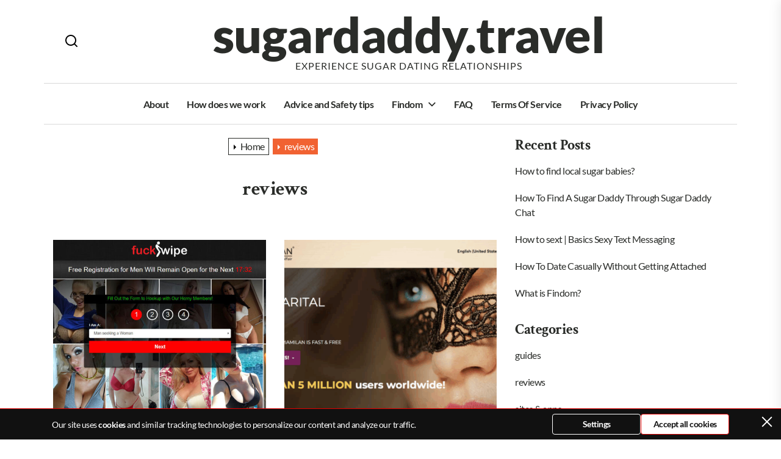

--- FILE ---
content_type: text/html; charset=UTF-8
request_url: https://www.sugardaddy.travel/category/reviews/
body_size: 20162
content:
<!DOCTYPE html>
<html class="no-js" lang="en-US">

<head>
    <meta charset="UTF-8">
    <meta name="viewport" content="width=device-width, initial-scale=1.0, maximum-scale=1.0, user-scalable=no" />
    <link rel="profile" href="https://gmpg.org/xfn/11">
    <meta name='robots' content='index, follow, max-image-preview:large, max-snippet:-1, max-video-preview:-1' />

	<!-- This site is optimized with the Yoast SEO plugin v26.6 - https://yoast.com/wordpress/plugins/seo/ -->
	<title>reviews Archives - sugardaddy.travel</title>
	<link rel="canonical" href="https://www.sugardaddy.travel/category/reviews/" />
	<meta property="og:locale" content="en_US" />
	<meta property="og:type" content="article" />
	<meta property="og:title" content="reviews Archives - sugardaddy.travel" />
	<meta property="og:url" content="https://www.sugardaddy.travel/category/reviews/" />
	<meta property="og:site_name" content="sugardaddy.travel" />
	<meta name="twitter:card" content="summary_large_image" />
	<script type="application/ld+json" class="yoast-schema-graph">{"@context":"https://schema.org","@graph":[{"@type":"CollectionPage","@id":"https://www.sugardaddy.travel/category/reviews/","url":"https://www.sugardaddy.travel/category/reviews/","name":"reviews Archives - sugardaddy.travel","isPartOf":{"@id":"https://www.sugardaddy.travel/#website"},"primaryImageOfPage":{"@id":"https://www.sugardaddy.travel/category/reviews/#primaryimage"},"image":{"@id":"https://www.sugardaddy.travel/category/reviews/#primaryimage"},"thumbnailUrl":"https://www.sugardaddy.travel/wp-content/uploads/Fuckswipe-1.jpg","breadcrumb":{"@id":"https://www.sugardaddy.travel/category/reviews/#breadcrumb"},"inLanguage":"en-US"},{"@type":"ImageObject","inLanguage":"en-US","@id":"https://www.sugardaddy.travel/category/reviews/#primaryimage","url":"https://www.sugardaddy.travel/wp-content/uploads/Fuckswipe-1.jpg","contentUrl":"https://www.sugardaddy.travel/wp-content/uploads/Fuckswipe-1.jpg","width":960,"height":561,"caption":"Fuckswipe"},{"@type":"BreadcrumbList","@id":"https://www.sugardaddy.travel/category/reviews/#breadcrumb","itemListElement":[{"@type":"ListItem","position":1,"name":"Home","item":"https://www.sugardaddy.travel/"},{"@type":"ListItem","position":2,"name":"reviews"}]},{"@type":"WebSite","@id":"https://www.sugardaddy.travel/#website","url":"https://www.sugardaddy.travel/","name":"sugardaddy.travel","description":"Experience Sugar Dating Relationships","potentialAction":[{"@type":"SearchAction","target":{"@type":"EntryPoint","urlTemplate":"https://www.sugardaddy.travel/?s={search_term_string}"},"query-input":{"@type":"PropertyValueSpecification","valueRequired":true,"valueName":"search_term_string"}}],"inLanguage":"en-US"}]}</script>
	<!-- / Yoast SEO plugin. -->


<style id='wp-img-auto-sizes-contain-inline-css'>
img:is([sizes=auto i],[sizes^="auto," i]){contain-intrinsic-size:3000px 1500px}
/*# sourceURL=wp-img-auto-sizes-contain-inline-css */
</style>

<style id='wp-emoji-styles-inline-css'>

	img.wp-smiley, img.emoji {
		display: inline !important;
		border: none !important;
		box-shadow: none !important;
		height: 1em !important;
		width: 1em !important;
		margin: 0 0.07em !important;
		vertical-align: -0.1em !important;
		background: none !important;
		padding: 0 !important;
	}
/*# sourceURL=wp-emoji-styles-inline-css */
</style>
<link rel='stylesheet' id='wp-block-library-css' href='https://www.sugardaddy.travel/wp-includes/css/dist/block-library/style.min.css?ver=6.9' media='all' />
<style id='wp-block-categories-inline-css'>
.wp-block-categories{box-sizing:border-box}.wp-block-categories.alignleft{margin-right:2em}.wp-block-categories.alignright{margin-left:2em}.wp-block-categories.wp-block-categories-dropdown.aligncenter{text-align:center}.wp-block-categories .wp-block-categories__label{display:block;width:100%}
/*# sourceURL=https://www.sugardaddy.travel/wp-includes/blocks/categories/style.min.css */
</style>
<style id='wp-block-heading-inline-css'>
h1:where(.wp-block-heading).has-background,h2:where(.wp-block-heading).has-background,h3:where(.wp-block-heading).has-background,h4:where(.wp-block-heading).has-background,h5:where(.wp-block-heading).has-background,h6:where(.wp-block-heading).has-background{padding:1.25em 2.375em}h1.has-text-align-left[style*=writing-mode]:where([style*=vertical-lr]),h1.has-text-align-right[style*=writing-mode]:where([style*=vertical-rl]),h2.has-text-align-left[style*=writing-mode]:where([style*=vertical-lr]),h2.has-text-align-right[style*=writing-mode]:where([style*=vertical-rl]),h3.has-text-align-left[style*=writing-mode]:where([style*=vertical-lr]),h3.has-text-align-right[style*=writing-mode]:where([style*=vertical-rl]),h4.has-text-align-left[style*=writing-mode]:where([style*=vertical-lr]),h4.has-text-align-right[style*=writing-mode]:where([style*=vertical-rl]),h5.has-text-align-left[style*=writing-mode]:where([style*=vertical-lr]),h5.has-text-align-right[style*=writing-mode]:where([style*=vertical-rl]),h6.has-text-align-left[style*=writing-mode]:where([style*=vertical-lr]),h6.has-text-align-right[style*=writing-mode]:where([style*=vertical-rl]){rotate:180deg}
/*# sourceURL=https://www.sugardaddy.travel/wp-includes/blocks/heading/style.min.css */
</style>
<style id='wp-block-latest-posts-inline-css'>
.wp-block-latest-posts{box-sizing:border-box}.wp-block-latest-posts.alignleft{margin-right:2em}.wp-block-latest-posts.alignright{margin-left:2em}.wp-block-latest-posts.wp-block-latest-posts__list{list-style:none}.wp-block-latest-posts.wp-block-latest-posts__list li{clear:both;overflow-wrap:break-word}.wp-block-latest-posts.is-grid{display:flex;flex-wrap:wrap}.wp-block-latest-posts.is-grid li{margin:0 1.25em 1.25em 0;width:100%}@media (min-width:600px){.wp-block-latest-posts.columns-2 li{width:calc(50% - .625em)}.wp-block-latest-posts.columns-2 li:nth-child(2n){margin-right:0}.wp-block-latest-posts.columns-3 li{width:calc(33.33333% - .83333em)}.wp-block-latest-posts.columns-3 li:nth-child(3n){margin-right:0}.wp-block-latest-posts.columns-4 li{width:calc(25% - .9375em)}.wp-block-latest-posts.columns-4 li:nth-child(4n){margin-right:0}.wp-block-latest-posts.columns-5 li{width:calc(20% - 1em)}.wp-block-latest-posts.columns-5 li:nth-child(5n){margin-right:0}.wp-block-latest-posts.columns-6 li{width:calc(16.66667% - 1.04167em)}.wp-block-latest-posts.columns-6 li:nth-child(6n){margin-right:0}}:root :where(.wp-block-latest-posts.is-grid){padding:0}:root :where(.wp-block-latest-posts.wp-block-latest-posts__list){padding-left:0}.wp-block-latest-posts__post-author,.wp-block-latest-posts__post-date{display:block;font-size:.8125em}.wp-block-latest-posts__post-excerpt,.wp-block-latest-posts__post-full-content{margin-bottom:1em;margin-top:.5em}.wp-block-latest-posts__featured-image a{display:inline-block}.wp-block-latest-posts__featured-image img{height:auto;max-width:100%;width:auto}.wp-block-latest-posts__featured-image.alignleft{float:left;margin-right:1em}.wp-block-latest-posts__featured-image.alignright{float:right;margin-left:1em}.wp-block-latest-posts__featured-image.aligncenter{margin-bottom:1em;text-align:center}
/*# sourceURL=https://www.sugardaddy.travel/wp-includes/blocks/latest-posts/style.min.css */
</style>
<style id='wp-block-group-inline-css'>
.wp-block-group{box-sizing:border-box}:where(.wp-block-group.wp-block-group-is-layout-constrained){position:relative}
/*# sourceURL=https://www.sugardaddy.travel/wp-includes/blocks/group/style.min.css */
</style>
<style id='wp-block-group-theme-inline-css'>
:where(.wp-block-group.has-background){padding:1.25em 2.375em}
/*# sourceURL=https://www.sugardaddy.travel/wp-includes/blocks/group/theme.min.css */
</style>
<style id='global-styles-inline-css'>
:root{--wp--preset--aspect-ratio--square: 1;--wp--preset--aspect-ratio--4-3: 4/3;--wp--preset--aspect-ratio--3-4: 3/4;--wp--preset--aspect-ratio--3-2: 3/2;--wp--preset--aspect-ratio--2-3: 2/3;--wp--preset--aspect-ratio--16-9: 16/9;--wp--preset--aspect-ratio--9-16: 9/16;--wp--preset--color--black: #000000;--wp--preset--color--cyan-bluish-gray: #abb8c3;--wp--preset--color--white: #ffffff;--wp--preset--color--pale-pink: #f78da7;--wp--preset--color--vivid-red: #cf2e2e;--wp--preset--color--luminous-vivid-orange: #ff6900;--wp--preset--color--luminous-vivid-amber: #fcb900;--wp--preset--color--light-green-cyan: #7bdcb5;--wp--preset--color--vivid-green-cyan: #00d084;--wp--preset--color--pale-cyan-blue: #8ed1fc;--wp--preset--color--vivid-cyan-blue: #0693e3;--wp--preset--color--vivid-purple: #9b51e0;--wp--preset--gradient--vivid-cyan-blue-to-vivid-purple: linear-gradient(135deg,rgb(6,147,227) 0%,rgb(155,81,224) 100%);--wp--preset--gradient--light-green-cyan-to-vivid-green-cyan: linear-gradient(135deg,rgb(122,220,180) 0%,rgb(0,208,130) 100%);--wp--preset--gradient--luminous-vivid-amber-to-luminous-vivid-orange: linear-gradient(135deg,rgb(252,185,0) 0%,rgb(255,105,0) 100%);--wp--preset--gradient--luminous-vivid-orange-to-vivid-red: linear-gradient(135deg,rgb(255,105,0) 0%,rgb(207,46,46) 100%);--wp--preset--gradient--very-light-gray-to-cyan-bluish-gray: linear-gradient(135deg,rgb(238,238,238) 0%,rgb(169,184,195) 100%);--wp--preset--gradient--cool-to-warm-spectrum: linear-gradient(135deg,rgb(74,234,220) 0%,rgb(151,120,209) 20%,rgb(207,42,186) 40%,rgb(238,44,130) 60%,rgb(251,105,98) 80%,rgb(254,248,76) 100%);--wp--preset--gradient--blush-light-purple: linear-gradient(135deg,rgb(255,206,236) 0%,rgb(152,150,240) 100%);--wp--preset--gradient--blush-bordeaux: linear-gradient(135deg,rgb(254,205,165) 0%,rgb(254,45,45) 50%,rgb(107,0,62) 100%);--wp--preset--gradient--luminous-dusk: linear-gradient(135deg,rgb(255,203,112) 0%,rgb(199,81,192) 50%,rgb(65,88,208) 100%);--wp--preset--gradient--pale-ocean: linear-gradient(135deg,rgb(255,245,203) 0%,rgb(182,227,212) 50%,rgb(51,167,181) 100%);--wp--preset--gradient--electric-grass: linear-gradient(135deg,rgb(202,248,128) 0%,rgb(113,206,126) 100%);--wp--preset--gradient--midnight: linear-gradient(135deg,rgb(2,3,129) 0%,rgb(40,116,252) 100%);--wp--preset--font-size--small: 13px;--wp--preset--font-size--medium: 20px;--wp--preset--font-size--large: 36px;--wp--preset--font-size--x-large: 42px;--wp--preset--spacing--20: 0.44rem;--wp--preset--spacing--30: 0.67rem;--wp--preset--spacing--40: 1rem;--wp--preset--spacing--50: 1.5rem;--wp--preset--spacing--60: 2.25rem;--wp--preset--spacing--70: 3.38rem;--wp--preset--spacing--80: 5.06rem;--wp--preset--shadow--natural: 6px 6px 9px rgba(0, 0, 0, 0.2);--wp--preset--shadow--deep: 12px 12px 50px rgba(0, 0, 0, 0.4);--wp--preset--shadow--sharp: 6px 6px 0px rgba(0, 0, 0, 0.2);--wp--preset--shadow--outlined: 6px 6px 0px -3px rgb(255, 255, 255), 6px 6px rgb(0, 0, 0);--wp--preset--shadow--crisp: 6px 6px 0px rgb(0, 0, 0);}:where(.is-layout-flex){gap: 0.5em;}:where(.is-layout-grid){gap: 0.5em;}body .is-layout-flex{display: flex;}.is-layout-flex{flex-wrap: wrap;align-items: center;}.is-layout-flex > :is(*, div){margin: 0;}body .is-layout-grid{display: grid;}.is-layout-grid > :is(*, div){margin: 0;}:where(.wp-block-columns.is-layout-flex){gap: 2em;}:where(.wp-block-columns.is-layout-grid){gap: 2em;}:where(.wp-block-post-template.is-layout-flex){gap: 1.25em;}:where(.wp-block-post-template.is-layout-grid){gap: 1.25em;}.has-black-color{color: var(--wp--preset--color--black) !important;}.has-cyan-bluish-gray-color{color: var(--wp--preset--color--cyan-bluish-gray) !important;}.has-white-color{color: var(--wp--preset--color--white) !important;}.has-pale-pink-color{color: var(--wp--preset--color--pale-pink) !important;}.has-vivid-red-color{color: var(--wp--preset--color--vivid-red) !important;}.has-luminous-vivid-orange-color{color: var(--wp--preset--color--luminous-vivid-orange) !important;}.has-luminous-vivid-amber-color{color: var(--wp--preset--color--luminous-vivid-amber) !important;}.has-light-green-cyan-color{color: var(--wp--preset--color--light-green-cyan) !important;}.has-vivid-green-cyan-color{color: var(--wp--preset--color--vivid-green-cyan) !important;}.has-pale-cyan-blue-color{color: var(--wp--preset--color--pale-cyan-blue) !important;}.has-vivid-cyan-blue-color{color: var(--wp--preset--color--vivid-cyan-blue) !important;}.has-vivid-purple-color{color: var(--wp--preset--color--vivid-purple) !important;}.has-black-background-color{background-color: var(--wp--preset--color--black) !important;}.has-cyan-bluish-gray-background-color{background-color: var(--wp--preset--color--cyan-bluish-gray) !important;}.has-white-background-color{background-color: var(--wp--preset--color--white) !important;}.has-pale-pink-background-color{background-color: var(--wp--preset--color--pale-pink) !important;}.has-vivid-red-background-color{background-color: var(--wp--preset--color--vivid-red) !important;}.has-luminous-vivid-orange-background-color{background-color: var(--wp--preset--color--luminous-vivid-orange) !important;}.has-luminous-vivid-amber-background-color{background-color: var(--wp--preset--color--luminous-vivid-amber) !important;}.has-light-green-cyan-background-color{background-color: var(--wp--preset--color--light-green-cyan) !important;}.has-vivid-green-cyan-background-color{background-color: var(--wp--preset--color--vivid-green-cyan) !important;}.has-pale-cyan-blue-background-color{background-color: var(--wp--preset--color--pale-cyan-blue) !important;}.has-vivid-cyan-blue-background-color{background-color: var(--wp--preset--color--vivid-cyan-blue) !important;}.has-vivid-purple-background-color{background-color: var(--wp--preset--color--vivid-purple) !important;}.has-black-border-color{border-color: var(--wp--preset--color--black) !important;}.has-cyan-bluish-gray-border-color{border-color: var(--wp--preset--color--cyan-bluish-gray) !important;}.has-white-border-color{border-color: var(--wp--preset--color--white) !important;}.has-pale-pink-border-color{border-color: var(--wp--preset--color--pale-pink) !important;}.has-vivid-red-border-color{border-color: var(--wp--preset--color--vivid-red) !important;}.has-luminous-vivid-orange-border-color{border-color: var(--wp--preset--color--luminous-vivid-orange) !important;}.has-luminous-vivid-amber-border-color{border-color: var(--wp--preset--color--luminous-vivid-amber) !important;}.has-light-green-cyan-border-color{border-color: var(--wp--preset--color--light-green-cyan) !important;}.has-vivid-green-cyan-border-color{border-color: var(--wp--preset--color--vivid-green-cyan) !important;}.has-pale-cyan-blue-border-color{border-color: var(--wp--preset--color--pale-cyan-blue) !important;}.has-vivid-cyan-blue-border-color{border-color: var(--wp--preset--color--vivid-cyan-blue) !important;}.has-vivid-purple-border-color{border-color: var(--wp--preset--color--vivid-purple) !important;}.has-vivid-cyan-blue-to-vivid-purple-gradient-background{background: var(--wp--preset--gradient--vivid-cyan-blue-to-vivid-purple) !important;}.has-light-green-cyan-to-vivid-green-cyan-gradient-background{background: var(--wp--preset--gradient--light-green-cyan-to-vivid-green-cyan) !important;}.has-luminous-vivid-amber-to-luminous-vivid-orange-gradient-background{background: var(--wp--preset--gradient--luminous-vivid-amber-to-luminous-vivid-orange) !important;}.has-luminous-vivid-orange-to-vivid-red-gradient-background{background: var(--wp--preset--gradient--luminous-vivid-orange-to-vivid-red) !important;}.has-very-light-gray-to-cyan-bluish-gray-gradient-background{background: var(--wp--preset--gradient--very-light-gray-to-cyan-bluish-gray) !important;}.has-cool-to-warm-spectrum-gradient-background{background: var(--wp--preset--gradient--cool-to-warm-spectrum) !important;}.has-blush-light-purple-gradient-background{background: var(--wp--preset--gradient--blush-light-purple) !important;}.has-blush-bordeaux-gradient-background{background: var(--wp--preset--gradient--blush-bordeaux) !important;}.has-luminous-dusk-gradient-background{background: var(--wp--preset--gradient--luminous-dusk) !important;}.has-pale-ocean-gradient-background{background: var(--wp--preset--gradient--pale-ocean) !important;}.has-electric-grass-gradient-background{background: var(--wp--preset--gradient--electric-grass) !important;}.has-midnight-gradient-background{background: var(--wp--preset--gradient--midnight) !important;}.has-small-font-size{font-size: var(--wp--preset--font-size--small) !important;}.has-medium-font-size{font-size: var(--wp--preset--font-size--medium) !important;}.has-large-font-size{font-size: var(--wp--preset--font-size--large) !important;}.has-x-large-font-size{font-size: var(--wp--preset--font-size--x-large) !important;}
/*# sourceURL=global-styles-inline-css */
</style>

<style id='classic-theme-styles-inline-css'>
/*! This file is auto-generated */
.wp-block-button__link{color:#fff;background-color:#32373c;border-radius:9999px;box-shadow:none;text-decoration:none;padding:calc(.667em + 2px) calc(1.333em + 2px);font-size:1.125em}.wp-block-file__button{background:#32373c;color:#fff;text-decoration:none}
/*# sourceURL=/wp-includes/css/classic-themes.min.css */
</style>
<link rel='stylesheet' id='tippy-css' href='https://www.sugardaddy.travel/wp-content/plugins/cpm-core/resources/libs/tippy/tippy.min.css?ver=6.3.1' media='all' />
<link rel='stylesheet' id='dumbo-google-fonts-css' href='https://www.sugardaddy.travel/wp-content/fonts/9f09b3439b3ea25a0ff2fd8d6878e25d.css?ver=1.0.0' media='all' />
<link rel='stylesheet' id='sidr-nav-css' href='https://www.sugardaddy.travel/wp-content/themes/dumbo/assets/lib/sidr/css/jquery.sidr.dark.css?ver=6.9' media='all' />
<link rel='stylesheet' id='slick-css' href='https://www.sugardaddy.travel/wp-content/themes/dumbo/assets/lib/slick/css/slick.min.css?ver=6.9' media='all' />
<link rel='stylesheet' id='dumbo-style-css' href='https://www.sugardaddy.travel/wp-content/themes/dumbo/style.css?ver=1.0.0' media='all' />
<link rel='stylesheet' id='recent-posts-widget-with-thumbnails-public-style-css' href='https://www.sugardaddy.travel/wp-content/plugins/recent-posts-widget-with-thumbnails/public.css?ver=7.1.1' media='all' />
<link rel='stylesheet' id='jquery-lazyloadxt-spinner-css-css' href='//www.sugardaddy.travel/wp-content/plugins/a3-lazy-load/assets/css/jquery.lazyloadxt.spinner.css?ver=6.9' media='all' />
<style>.partner-link,.Partner-link{cursor:pointer}.partner-link:not(.offer-title):not(.offer-logo):not(.offer-premium):not(.offer-site):not(.logo):not(.cr-offer-logo):not(.offer-title-col):not(.offer-name):not(.review-title):not(.review-promotion):not(.offer-thumb-title):not(.offer-rating):not(.cr-btn){color:var(--cr-accent-color);font-weight:bold;text-decoration:none}.partner-link:not(.offer-title):not(.offer-logo):not(.offer-premium):not(.offer-site):not(.logo):not(.cr-offer-logo):not(.offer-title-col):not(.offer-name):not(.review-title):not(.review-promotion):not(.offer-thumb-title):not(.offer-rating):not(.cr-btn):hover{text-decoration:underline}.cr-rating-table,.cr-top-offers{text-align:left;font-style:normal;box-sizing:border-box}.cr-rating-table *,.cr-top-offers *{box-sizing:border-box}.cr-rating-table .review-item,.cr-rating-table .cr-review-item,.cr-top-offers .review-item,.cr-top-offers .cr-review-item{background:#fff}.cr-rating-table .cr-reviews-title,.cr-top-offers .cr-reviews-title{margin-bottom:20px}.cr-rating-table ul,.cr-rating-table ol,.cr-top-offers ul,.cr-top-offers ol{list-style-type:disk;list-style-position:outside;padding:0 0 0 20px;margin:0}.cr-rating-table ul li,.cr-rating-table ol li,.cr-top-offers ul li,.cr-top-offers ol li{margin:0 0 4px}.cr-rating-table ul li:before,.cr-rating-table ul li:after,.cr-rating-table ol li:before,.cr-rating-table ol li:after,.cr-top-offers ul li:before,.cr-top-offers ul li:after,.cr-top-offers ol li:before,.cr-top-offers ol li:after{content:none !important}.cr-rating-table ul li::marker,.cr-rating-table ol li::marker,.cr-top-offers ul li::marker,.cr-top-offers ol li::marker{color:var(--cr-accent-color)}.cr-rating-table img,.cr-top-offers img{max-width:100%;height:auto}.cr-rating-table a,.cr-top-offers a{text-decoration:none}.cr-single{margin-bottom:30px}.cr-single *{box-sizing:border-box}.cr-single .cr-info-header>.lwptoc+h2,.cr-single .cr-info-header>.lwptoc+h3,.cr-single .cr-info-header>.lwptoc+h4{margin-top:0}.cr-single .cr-info-header h2,.cr-single .cr-info-header h3,.cr-single .cr-info-header h4{display:inline-block}.cr-single .cr-info-header .cpm-ajax-info{display:inline-block;vertical-align:text-top}.cr-single .cr-info-header .cpm-ajax-info .cpm-ajax-info-btn{border:1px solid #e4e4e4;margin-left:5px}.cr-single ul,.cr-single ol{list-style-position:inside}.cr-rating-stars{position:relative;width:98px;height:17px;background-image:url('data:image/svg+xml,%3Csvg xmlns="http://www.w3.org/2000/svg" viewBox="0 0 61 51.9"%3E%3Cpolygon points="26.9,0 35.3,16.9 53.9,19.6 40.4,32.7 43.6,51.2 26.9,42.5 10.3,51.2 13.5,32.7 0,19.6 18.6,16.9" fill="%23ddd"/%3E%3C/svg%3E')}.cr-rating-stars .fill{position:absolute;height:100%;top:0;left:0;background-image:url('data:image/svg+xml,%3Csvg xmlns="http://www.w3.org/2000/svg" viewBox="0 0 61 51.9"%3E%3Cpolygon points="26.9,0 35.3,16.9 53.9,19.6 40.4,32.7 43.6,51.2 26.9,42.5 10.3,51.2 13.5,32.7 0,19.6 18.6,16.9" fill="%23F0CE4A"/%3E%3C/svg%3E')}.cr-btn{display:inline-block;padding:10px 12px;font-size:14px;line-height:22px;font-weight:bold;text-align:center;text-transform:uppercase;text-decoration:none !important;letter-spacing:normal;white-space:nowrap;transition:background .3s;border:none;cursor:pointer;min-width:110px;background:var(--cr-accent-color);color:var(--cr-btn-text-color);outline:unset}.cr-btn:hover{background:rgba(var(--cr-accent-color-rgb), 0.75)}.cr-btn.small-rounded{border-radius:4px}.cr-btn.rounded{border-radius:21px}.cr-btn.big-size{padding:15px 40px}.cr-btn.big-size.rounded{border-radius:26px}.cr-btn.cr-btn-simple{border:1px solid #ddd;padding:9px 11px;text-transform:none;background:rgba(0,0,0,0);color:inherit}.cr-btn.cr-btn-simple:hover{background:#efefef}.cr-btn.cr-btn-plain{padding:0;display:inline-block;text-align:left;text-transform:none;background:rgba(0,0,0,0);color:var(--cr-accent-color);min-width:0}.cr-btn.cr-btn-plain:hover{text-decoration:underline !important}.cpm-rating-widget{box-sizing:border-box}.cpm-rating-widget *{box-sizing:border-box}.cpm-rating-widget .offer-title{word-break:break-all}.cpm-rating-widget .cr-collapse-btn-wrap{text-align:center;padding:20px 0 0;display:flex;justify-content:center}.cpm-rating-widget .cr-collapse-btn-wrap .cr-widget-collapse-btn{background:none;border:1px solid #ddd;border-radius:5px;font-size:12px;line-height:16px;text-transform:uppercase;padding:6px 15px;font-weight:bold;color:var(--cr-accent-color);box-shadow:0 0 8px rgba(0,0,0,.08);display:block;outline:none}@media(min-width: 767px){.cpm-rating-widget .cr-collapse-on-mobile+.cr-collapse-btn-wrap{display:none !important}}.cpm-advertiser-disclosure{text-align:right;font-weight:normal;padding-bottom:8px}.cpm-advertiser-disclosure .cpm-ajax-info-btn{font-size:12px;line-height:16px;letter-spacing:normal;text-transform:none;text-decoration:none !important;font-weight:normal;display:inline-block;color:#0c127c;border:none;background:none;padding:0;margin:0;outline:unset;cursor:pointer}.cpm-advertiser-disclosure+table{margin-top:0;padding-top:0}.cpm-source-data-info{display:inline-block;vertical-align:text-top}.cpm-source-data-info .cpm-ajax-info-btn{background:#eee;color:#555;font-weight:bold;display:block;width:18px;height:18px;padding:0;margin:0;border-radius:50%;text-align:center;font-size:11px;line-height:18px;border:none;background:none;text-transform:none;letter-spacing:normal;outline:unset;cursor:pointer}.cpm-source-data-info .cpm-ajax-info-btn:hover{color:var(--cr-accent-color)}.cpm-review-button-shortcode{display:flex;justify-content:center}body:not(.nojs) .cr-has-split{position:relative}body:not(.nojs) .cr-has-split>*{opacity:0}body:not(.nojs) .cr-has-split:after{content:"";display:block;width:100%;height:100%;background-color:#f3f3f4;border-radius:4px;position:absolute;top:0;left:0;z-index:1}body:not(.nojs) .cr-has-split.split-loaded>*{opacity:1}body:not(.nojs) .cr-has-split.split-loaded:after{content:none}.cr-rating-table .no-reviews-found{margin:20px 0 40px}.cr-rating-table .sorting-filters-block{display:flex;flex-wrap:wrap;justify-content:space-between;align-items:center;gap:8px 15px;margin-bottom:20px}@media(max-width: 600px){.cr-rating-table .sorting-filters-block>div,.cr-rating-table .sorting-filters-block>div>.label-block{width:100%}}.cr-rating-table .reviews-sorting,.cr-rating-table .reviews-filter{display:inline-block;position:relative}.cr-rating-table .reviews-sorting .label-block,.cr-rating-table .reviews-filter .label-block{display:inline-flex;align-items:center;justify-content:flex-start;gap:4px;min-width:270px;padding:10px 15px 8px;border:1px solid #d5dcf0;background-color:#fff;border-radius:20px;font-size:14px;line-height:1.4;box-sizing:border-box;cursor:pointer;transition:border-color .3s}.cr-rating-table .reviews-sorting .label-block:hover,.cr-rating-table .reviews-filter .label-block:hover{border-color:var(--cr-secondary-color)}.cr-rating-table .reviews-sorting .label-block .value,.cr-rating-table .reviews-filter .label-block .value{flex:1 1 100%;margin-bottom:4px;margin-right:15px}.cr-rating-table .reviews-sorting .label-block .sorting-icon,.cr-rating-table .reviews-filter .label-block .sorting-icon{height:15px;width:15px;margin-bottom:2px}.cr-rating-table .reviews-sorting .label-block .dropdown-icon svg,.cr-rating-table .reviews-filter .label-block .dropdown-icon svg{height:12px;width:14px;transform-origin:50% 50%;transform:rotate(90deg);transition:transform .3s}.cr-rating-table .reviews-sorting .label-block svg path,.cr-rating-table .reviews-filter .label-block svg path{fill:#716c92}.cr-rating-table .reviews-sorting .options,.cr-rating-table .reviews-filter .options{position:absolute;width:100%;z-index:10;border:1px solid #d5dcf0;box-shadow:0 4px 14px 0 rgba(60,0,188,.1019607843);box-sizing:border-box;border-radius:20px;bottom:-8px;transform:translateY(100%);background-color:#fff;overflow:hidden;opacity:0;left:-9999px;transition:opacity .3s}.cr-rating-table .reviews-sorting .options .option,.cr-rating-table .reviews-filter .options .option{padding:10px 15px;font-size:14px;line-height:1.5;cursor:pointer;background-color:#fff;transition:background-color .3s}.cr-rating-table .reviews-sorting .options .option:hover,.cr-rating-table .reviews-filter .options .option:hover{background-color:rgba(var(--cr-secondary-color-rgb), 0.15)}.cr-rating-table .reviews-sorting.active .label-block,.cr-rating-table .reviews-filter.active .label-block{border-color:var(--cr-secondary-color)}.cr-rating-table .reviews-sorting.active .label-block .dropdown-icon svg,.cr-rating-table .reviews-filter.active .label-block .dropdown-icon svg{transform:rotate(-90deg) translateY(-4px)}.cr-rating-table .reviews-sorting.active .options,.cr-rating-table .reviews-filter.active .options{left:0;opacity:1}.cr-rating-table .reviews-filter .label-block{min-width:200px}.cr-rating-table .cr-loadmore-container{width:100%;margin:25px auto;text-align:center}.cr-rating-table .cr-loadmore-container .cr-loadmore-btn{background-color:var(--cr-secondary-color);transition:opacity .3s}.cr-rating-table .cr-loadmore-container .cr-loadmore-btn:hover{opacity:.8}:root{
--cr-accent-color:#B50D00;
--cr-accent-color-light:#B50D00;
--cr-accent-color-rgb:181,13,0;
--cr-secondary-color:#5562D1;
--cr-secondary-color-light:#5562D1;
--cr-secondary-color-rgb:85,98,209;
--cr-btn-text-color:#FFFFFF;
--cr-bar-bg-color:#FFFFFF;
--cr-bar-text-color:#5562D1;
--cr-fixed-bar-bg-color:#FFEDCB;
--cr-fixed-bar-link-color:#1D1D1B;
}</style><script src="https://www.sugardaddy.travel/wp-includes/js/jquery/jquery.min.js?ver=3.7.1" id="jquery-core-js"></script>
<script src="https://www.sugardaddy.travel/wp-includes/js/jquery/jquery-migrate.min.js?ver=3.4.1" id="jquery-migrate-js"></script>
<style>:root{
--hk-comments-accent-color:#B50D00;
--hk-comments-accent-color-rgb:181,13,0;
--hk-comments-secondary-color:#5562D1;
--hk-comments-secondary-color-rgb:85,98,209;
}</style>
		<script>
			document.documentElement.className = document.documentElement.className.replace('no-js', 'js');
		</script>

<link rel="icon" type="image/x-icon" href="https://www.sugardaddy.travel/favicon.ico" />
<link rel="icon" href="https://www.sugardaddy.travel/wp-content/uploads/sugar-logo-72x72.png" sizes="32x32" />
<link rel="icon" href="https://www.sugardaddy.travel/wp-content/uploads/sugar-logo.png" sizes="192x192" />
<link rel="apple-touch-icon" href="https://www.sugardaddy.travel/wp-content/uploads/sugar-logo.png" />
<meta name="msapplication-TileImage" content="https://www.sugardaddy.travel/wp-content/uploads/sugar-logo.png" />
<style type='text/css' media='all'>
    @media (min-width: 576px) {
        .site-logo .custom-logo{
        max-width:  500px;
        }
    }

    .preloader,
    .floating-post-navigation .floating-navigation-label,
    body .sidr,
    .header-searchbar-inner,
    .offcanvas-wraper{
    background-color: #f16232;
    }

    body, input, select, optgroup, textarea,
    .floating-post-navigation .floating-navigation-label,
    .header-searchbar-inner,
    .offcanvas-wraper{
        color: #2a2c29;
    }

    .preloader .loader span{
        background: #2a2c29;
    }

    a{
        color: #000000;
    }

    body .theme-page-vitals,
    body .site-navigation .primary-menu > li > a:before,
    body .site-navigation .primary-menu > li > a:after,
    body .site-navigation .primary-menu > li > a:after,
    body .site-navigation .primary-menu > li > a:hover:before,
    body .entry-thumbnail .trend-item,
    body .category-widget-header .post-count,
    body .theme-meta-categories a:hover,
    body .theme-meta-categories a:focus{
        background: #F16232;
    }
    
    body a:hover,
    body a:focus,
    body .footer-credits a:hover,
    body .footer-credits a:focus,
    body .widget a:hover,
    body .widget a:focus,
    #site-footer .site-info a:hover,
    #site-footer .site-info a:focus{
        color: #F16232;
    }
    body input[type="text"]:hover,
    body input[type="text"]:focus,
    body input[type="password"]:hover,
    body input[type="password"]:focus,
    body input[type="email"]:hover,
    body input[type="email"]:focus,
    body input[type="url"]:hover,
    body input[type="url"]:focus,
    body input[type="date"]:hover,
    body input[type="date"]:focus,
    body input[type="month"]:hover,
    body input[type="month"]:focus,
    body input[type="time"]:hover,
    body input[type="time"]:focus,
    body input[type="datetime"]:hover,
    body input[type="datetime"]:focus,
    body input[type="datetime-local"]:hover,
    body input[type="datetime-local"]:focus,
    body input[type="week"]:hover,
    body input[type="week"]:focus,
    body input[type="number"]:hover,
    body input[type="number"]:focus,
    body input[type="search"]:hover,
    body input[type="search"]:focus,
    body input[type="tel"]:hover,
    body input[type="tel"]:focus,
    body input[type="color"]:hover,
    body input[type="color"]:focus,
    body textarea:hover,
    body textarea:focus,
    button:focus,
    body .button:focus,
    body .wp-block-button__link:focus,
    body .wp-block-file__button:focus,
    body input[type="button"]:focus,
    body input[type="reset"]:focus,
    body input[type="submit"]:focus,
    body .theme-meta-categories a:hover,
    body .theme-meta-categories a:focus{
        border-color:  #F16232;
    }
    body .theme-page-vitals:after,
    body .theme-meta-categories a:hover:after {
        border-right-color:  #F16232;
    }
    body a:focus,
    body .theme-action-control:focus > .action-control-trigger,
    body .submenu-toggle:focus > .btn__content{
        outline-color:  #F16232;
    }

    body .theme-block-newsletter {
    background-color:  #EC9578;
    }

    body .theme-block-newsletter {
    color:  #2a2c29;
    }

    .theme-block-cta .theme-cta-panel{
    color:  #fff;
    }

    </style></head>

<body class="archive category category-reviews category-4 wp-embed-responsive wp-theme-dumbo nojs hfeed sidebar-active">

<script>document.body.classList.remove('nojs');</script>

<div class="preloader hide-no-js">
    <div class="preloader-wrapper">
        <div class="loader">
            <span></span><span></span><span></span><span></span><span></span>
        </div>
    </div>
</div>

<div id="page" class="site theme-page-wrapper">
    <a class="skip-link screen-reader-text" href="#site-contentarea">Skip to the content</a>

    <header id="site-header" class="header-layout" role="banner">

    <div class="header-components">
        <div class="header-wrapper wrapper">
            <div class="header-item header-item-left">
                <div class="navbar-controls hide-no-js">
                                            <button type="button" class="navbar-control theme-action-control navbar-control-search">
                     <span class="action-control-trigger" tabindex="-1">
                        <svg class="svg-icon" aria-hidden="true" role="img" focusable="false" xmlns="http://www.w3.org/2000/svg" width="20" height="20" viewBox="0 0 20 20"><path fill="currentColor" d="M1148.0319,95.6176858 L1151.70711,99.2928932 C1152.09763,99.6834175 1152.09763,100.316582 1151.70711,100.707107 C1151.31658,101.097631 1150.68342,101.097631 1150.29289,100.707107 L1146.61769,97.0318993 C1145.07801,98.2635271 1143.12501,99 1141,99 C1136.02944,99 1132,94.9705627 1132,90 C1132,85.0294372 1136.02944,81 1141,81 C1145.97056,81 1150,85.0294372 1150,90 C1150,92.1250137 1149.26353,94.078015 1148.0319,95.6176858 Z M1146.04139,94.8563911 C1147.25418,93.5976949 1148,91.8859456 1148,90 C1148,86.1340067 1144.86599,83 1141,83 C1137.13401,83 1134,86.1340067 1134,90 C1134,93.8659933 1137.13401,97 1141,97 C1142.88595,97 1144.59769,96.2541764 1145.85639,95.0413859 C1145.88271,95.0071586 1145.91154,94.9742441 1145.94289,94.9428932 C1145.97424,94.9115423 1146.00716,94.8827083 1146.04139,94.8563911 Z" transform="translate(-1132 -81)" /></svg>                     </span>
                        </button>
                                        <button type="button"
                            class="navbar-control theme-action-control navbar-control-offcanvas hidden-md-screen">
                         <span class="action-control-trigger" tabindex="-1">
                            <svg class="svg-icon" aria-hidden="true" role="img" focusable="false" xmlns="http://www.w3.org/2000/svg" width="20" height="20" viewBox="0 0 20 20"><path fill="currentColor" d="M1 3v2h18V3zm0 8h18V9H1zm0 6h18v-2H1z" /></svg>                         </span>
                    </button>
                </div>
            </div>

            <div class="header-item header-item-center">
                <div class="header-titles">
                    <div class="site-title site-branding"><a href="https://www.sugardaddy.travel/">sugardaddy.travel</a></div><div class="site-description">Experience Sugar Dating Relationships</div><!-- .site-description -->                </div>
            </div>

            <div class="header-item header-item-right">
                            </div>
        </div>
    </div>
    <div class="navbar-components">
        <div class="header-wrapper wrapper">
            <div class="header-item header-item-left">
                            </div>

            <div class="header-item header-item-center">
                <div class="site-navigation">
                    <nav class="primary-menu-wrapper" aria-label="Horizontal"
                         role="navigation">
                        <ul class="primary-menu">
                            <li id="menu-item-92" class="menu-item menu-item-type-post_type menu-item-object-page menu-item-92"><a href="https://www.sugardaddy.travel/about/">About</a></li>
<li id="menu-item-95" class="menu-item menu-item-type-post_type menu-item-object-page menu-item-95"><a href="https://www.sugardaddy.travel/how-it-works/">How does we work</a></li>
<li id="menu-item-93" class="menu-item menu-item-type-post_type menu-item-object-page menu-item-93"><a href="https://www.sugardaddy.travel/travel-safety-tips/">Advice and Safety tips</a></li>
<li id="menu-item-193" class="menu-item menu-item-type-post_type menu-item-object-post menu-item-has-children menu-item-193"><a href="https://www.sugardaddy.travel/what-is-findom/">Findom</a><span class="icon"><svg class="svg-icon" aria-hidden="true" role="img" focusable="false" xmlns="http://www.w3.org/2000/svg" width="20" height="12" viewBox="0 0 20 12"><polygon fill="currentColor" fill-rule="evenodd" points="1319.899 365.778 1327.678 358 1329.799 360.121 1319.899 370.021 1310 360.121 1312.121 358" transform="translate(-1310 -358)" /></svg></span>
<ul class="sub-menu">
	<li id="menu-item-203" class="menu-item menu-item-type-post_type menu-item-object-post menu-item-203"><a href="https://www.sugardaddy.travel/fuckswipe-review/">Fuckswipe review</a></li>
</ul>
</li>
<li id="menu-item-94" class="menu-item menu-item-type-post_type menu-item-object-page menu-item-94"><a href="https://www.sugardaddy.travel/faq/">FAQ</a></li>
<li id="menu-item-91" class="menu-item menu-item-type-post_type menu-item-object-page menu-item-91"><a href="https://www.sugardaddy.travel/terms/">Terms Of Service</a></li>
<li id="menu-item-96" class="menu-item menu-item-type-post_type menu-item-object-page menu-item-96"><a href="https://www.sugardaddy.travel/privacy/">Privacy Policy</a></li>
                        </ul>
                    </nav><!-- .primary-menu-wrapper -->
                </div><!-- .site-navigation -->
            </div>
        </div>
    </div>
</header>
    <div id="content" class="site-content">
    <!-- blog section -->

    <div class="wrapper">
        <div class="wrapper-inner">
            <div class="theme-panelarea-container">
                <div class="theme-panelarea theme-panelarea-blocks">

                    
                        <div id="site-contentarea" class="theme-panel-blocks theme-header-panel archive-breadcrumb-panel">
                            <div class="theme-panel-header">

                                <div class="entry-breadcrumb"><nav role="navigation" aria-label="Breadcrumbs" class="breadcrumb-trail breadcrumbs" itemprop="breadcrumb"><ul class="trail-items" itemscope itemtype="http://schema.org/BreadcrumbList"><meta name="numberOfItems" content="2" /><meta name="itemListOrder" content="Ascending" /><li itemprop="itemListElement" itemscope itemtype="http://schema.org/ListItem" class="trail-item trail-begin"><a href="https://www.sugardaddy.travel/" rel="home" itemprop="item"><span itemprop="name">Home</span></a><meta itemprop="position" content="1" /></li><li itemprop="itemListElement" itemscope itemtype="http://schema.org/ListItem" class="trail-item trail-end"><a href="https://www.sugardaddy.travel/category/reviews/" itemprop="item"><span itemprop="name">reviews</span></a><meta itemprop="position" content="2" /></li></ul></nav></div>                                
        
            <div class="twp-banner-details">
                <header class="page-header">
                    <h1 class="page-title">reviews</h1>                </header><!-- .page-header -->
            </div>
        
                            </div>
                        </div>

                                                    <div class="theme-panel-blocks article-panel-blocks theme-article-main">

                                <article id="post-195" class="theme-article post-195 post type-post status-publish format-standard has-post-thumbnail hentry category-reviews">

            <div class="entry-thumbnail">
            <a href="https://www.sugardaddy.travel/fuckswipe-review/" class="data-bg data-bg-small" data-background="https://www.sugardaddy.travel/wp-content/uploads/Fuckswipe-1-768x449.jpg"></a>
        </div>
    
    <div class="post-content">
        <header class="entry-header">

            <div class="entry-meta entry-meta-top">
                <div class="entry-meta-item entry-meta-categories"><div class="entry-meta-wrapper"><span class="cat-links">
                        <a class="dumbo-cat-color-reviews" href="https://www.sugardaddy.travel/category/reviews/" rel="category tag">reviews</a>

                    </span></div></div>
            </div>

            <h2 class="entry-title entry-title-small line-clamp-2">
                <a href="https://www.sugardaddy.travel/fuckswipe-review/">
                    Fuckswipe review                </a>
            </h2>


            <div class="entry-meta entry-meta-bottom">
                <div class="entry-meta-item entry-meta-date"><div class="entry-meta-wrapper"><span class="entry-meta-icon calendar-icon"> <svg class="svg-icon" aria-hidden="true" role="img" focusable="false" xmlns="http://www.w3.org/2000/svg" width="20" height="20" viewBox="0 0 20 20"><path fill="currentColor" d="M4.60069444,4.09375 L3.25,4.09375 C2.47334957,4.09375 1.84375,4.72334957 1.84375,5.5 L1.84375,7.26736111 L16.15625,7.26736111 L16.15625,5.5 C16.15625,4.72334957 15.5266504,4.09375 14.75,4.09375 L13.3993056,4.09375 L13.3993056,4.55555556 C13.3993056,5.02154581 13.0215458,5.39930556 12.5555556,5.39930556 C12.0895653,5.39930556 11.7118056,5.02154581 11.7118056,4.55555556 L11.7118056,4.09375 L6.28819444,4.09375 L6.28819444,4.55555556 C6.28819444,5.02154581 5.9104347,5.39930556 5.44444444,5.39930556 C4.97845419,5.39930556 4.60069444,5.02154581 4.60069444,4.55555556 L4.60069444,4.09375 Z M6.28819444,2.40625 L11.7118056,2.40625 L11.7118056,1 C11.7118056,0.534009742 12.0895653,0.15625 12.5555556,0.15625 C13.0215458,0.15625 13.3993056,0.534009742 13.3993056,1 L13.3993056,2.40625 L14.75,2.40625 C16.4586309,2.40625 17.84375,3.79136906 17.84375,5.5 L17.84375,15.875 C17.84375,17.5836309 16.4586309,18.96875 14.75,18.96875 L3.25,18.96875 C1.54136906,18.96875 0.15625,17.5836309 0.15625,15.875 L0.15625,5.5 C0.15625,3.79136906 1.54136906,2.40625 3.25,2.40625 L4.60069444,2.40625 L4.60069444,1 C4.60069444,0.534009742 4.97845419,0.15625 5.44444444,0.15625 C5.9104347,0.15625 6.28819444,0.534009742 6.28819444,1 L6.28819444,2.40625 Z M1.84375,8.95486111 L1.84375,15.875 C1.84375,16.6516504 2.47334957,17.28125 3.25,17.28125 L14.75,17.28125 C15.5266504,17.28125 16.15625,16.6516504 16.15625,15.875 L16.15625,8.95486111 L1.84375,8.95486111 Z" /></svg></span><span class="posted-on"><a href="https://www.sugardaddy.travel/2025/09/17/" rel="bookmark"><time class="entry-date published" datetime="2025-09-17T09:45:00+00:00">17/09/2025</time><time class="updated" datetime="2025-10-11T11:56:52+00:00">11/10/2025</time></a></span></div></div>            </div>
        </header>

        
            <div class="entry-content">

                I’ve been asked a lot about Fuckswipe, so here I’ll write a direct Fuckswipe review from my own perspective as a female, not just as...
            </div>

            
        <a href="https://www.sugardaddy.travel/fuckswipe-review/" class="theme-button">
            Continue Reading        </a>

        <footer class="theme-article-footer">
            <div class="entry-meta">
                <div class="entry-meta-item entry-meta-author"><div class="entry-meta-wrapper"><span class="entry-meta-icon author-icon"> <svg class="svg-icon" aria-hidden="true" role="img" focusable="false" xmlns="http://www.w3.org/2000/svg" width="20" height="20" viewBox="0 0 20 20"><path fill="currentColor" d="M18,19 C18,19.5522847 17.5522847,20 17,20 C16.4477153,20 16,19.5522847 16,19 L16,17 C16,15.3431458 14.6568542,14 13,14 L5,14 C3.34314575,14 2,15.3431458 2,17 L2,19 C2,19.5522847 1.55228475,20 1,20 C0.44771525,20 0,19.5522847 0,19 L0,17 C0,14.2385763 2.23857625,12 5,12 L13,12 C15.7614237,12 18,14.2385763 18,17 L18,19 Z M9,10 C6.23857625,10 4,7.76142375 4,5 C4,2.23857625 6.23857625,0 9,0 C11.7614237,0 14,2.23857625 14,5 C14,7.76142375 11.7614237,10 9,10 Z M9,8 C10.6568542,8 12,6.65685425 12,5 C12,3.34314575 10.6568542,2 9,2 C7.34314575,2 6,3.34314575 6,5 C6,6.65685425 7.34314575,8 9,8 Z" /></svg></span><span class="byline"> <span class="author vcard"><a class="url fn n" href="https://www.sugardaddy.travel/author/monika-saenger/">Monika Saenger</a></span></span></div></div>            </div>

            <div class="theme-article-comment">
                            </div>
                    </footer>
    </div>
</article>                            </div>
                                                <div class="theme-panel-blocks article-panel-blocks theme-article-main">

                                <article id="post-62" class="theme-article post-62 post type-post status-publish format-standard has-post-thumbnail hentry category-reviews">

            <div class="entry-thumbnail">
            <a href="https://www.sugardaddy.travel/victoria-milan-review/" class="data-bg data-bg-small" data-background="https://www.sugardaddy.travel/wp-content/uploads/VictoriaMilan-768x315.png"></a>
        </div>
    
    <div class="post-content">
        <header class="entry-header">

            <div class="entry-meta entry-meta-top">
                <div class="entry-meta-item entry-meta-categories"><div class="entry-meta-wrapper"><span class="cat-links">
                        <a class="dumbo-cat-color-reviews" href="https://www.sugardaddy.travel/category/reviews/" rel="category tag">reviews</a>

                    </span></div></div>
            </div>

            <h2 class="entry-title entry-title-small line-clamp-2">
                <a href="https://www.sugardaddy.travel/victoria-milan-review/">
                    VictoriaMilan Com Reviews                </a>
            </h2>


            <div class="entry-meta entry-meta-bottom">
                <div class="entry-meta-item entry-meta-date"><div class="entry-meta-wrapper"><span class="entry-meta-icon calendar-icon"> <svg class="svg-icon" aria-hidden="true" role="img" focusable="false" xmlns="http://www.w3.org/2000/svg" width="20" height="20" viewBox="0 0 20 20"><path fill="currentColor" d="M4.60069444,4.09375 L3.25,4.09375 C2.47334957,4.09375 1.84375,4.72334957 1.84375,5.5 L1.84375,7.26736111 L16.15625,7.26736111 L16.15625,5.5 C16.15625,4.72334957 15.5266504,4.09375 14.75,4.09375 L13.3993056,4.09375 L13.3993056,4.55555556 C13.3993056,5.02154581 13.0215458,5.39930556 12.5555556,5.39930556 C12.0895653,5.39930556 11.7118056,5.02154581 11.7118056,4.55555556 L11.7118056,4.09375 L6.28819444,4.09375 L6.28819444,4.55555556 C6.28819444,5.02154581 5.9104347,5.39930556 5.44444444,5.39930556 C4.97845419,5.39930556 4.60069444,5.02154581 4.60069444,4.55555556 L4.60069444,4.09375 Z M6.28819444,2.40625 L11.7118056,2.40625 L11.7118056,1 C11.7118056,0.534009742 12.0895653,0.15625 12.5555556,0.15625 C13.0215458,0.15625 13.3993056,0.534009742 13.3993056,1 L13.3993056,2.40625 L14.75,2.40625 C16.4586309,2.40625 17.84375,3.79136906 17.84375,5.5 L17.84375,15.875 C17.84375,17.5836309 16.4586309,18.96875 14.75,18.96875 L3.25,18.96875 C1.54136906,18.96875 0.15625,17.5836309 0.15625,15.875 L0.15625,5.5 C0.15625,3.79136906 1.54136906,2.40625 3.25,2.40625 L4.60069444,2.40625 L4.60069444,1 C4.60069444,0.534009742 4.97845419,0.15625 5.44444444,0.15625 C5.9104347,0.15625 6.28819444,0.534009742 6.28819444,1 L6.28819444,2.40625 Z M1.84375,8.95486111 L1.84375,15.875 C1.84375,16.6516504 2.47334957,17.28125 3.25,17.28125 L14.75,17.28125 C15.5266504,17.28125 16.15625,16.6516504 16.15625,15.875 L16.15625,8.95486111 L1.84375,8.95486111 Z" /></svg></span><span class="posted-on"><a href="https://www.sugardaddy.travel/2025/09/12/" rel="bookmark"><time class="entry-date published" datetime="2025-09-12T15:00:00+00:00">12/09/2025</time><time class="updated" datetime="2025-10-11T11:57:26+00:00">11/10/2025</time></a></span></div></div>            </div>
        </header>

        
            <div class="entry-content">

                Although we are interested in the financial aspect of our activity, we strive for the credibility and relevance of our studies and reviews. The commission...
            </div>

            
        <a href="https://www.sugardaddy.travel/victoria-milan-review/" class="theme-button">
            Continue Reading        </a>

        <footer class="theme-article-footer">
            <div class="entry-meta">
                <div class="entry-meta-item entry-meta-author"><div class="entry-meta-wrapper"><span class="entry-meta-icon author-icon"> <svg class="svg-icon" aria-hidden="true" role="img" focusable="false" xmlns="http://www.w3.org/2000/svg" width="20" height="20" viewBox="0 0 20 20"><path fill="currentColor" d="M18,19 C18,19.5522847 17.5522847,20 17,20 C16.4477153,20 16,19.5522847 16,19 L16,17 C16,15.3431458 14.6568542,14 13,14 L5,14 C3.34314575,14 2,15.3431458 2,17 L2,19 C2,19.5522847 1.55228475,20 1,20 C0.44771525,20 0,19.5522847 0,19 L0,17 C0,14.2385763 2.23857625,12 5,12 L13,12 C15.7614237,12 18,14.2385763 18,17 L18,19 Z M9,10 C6.23857625,10 4,7.76142375 4,5 C4,2.23857625 6.23857625,0 9,0 C11.7614237,0 14,2.23857625 14,5 C14,7.76142375 11.7614237,10 9,10 Z M9,8 C10.6568542,8 12,6.65685425 12,5 C12,3.34314575 10.6568542,2 9,2 C7.34314575,2 6,3.34314575 6,5 C6,6.65685425 7.34314575,8 9,8 Z" /></svg></span><span class="byline"> <span class="author vcard"><a class="url fn n" href="https://www.sugardaddy.travel/author/monika-saenger/">Monika Saenger</a></span></span></div></div>            </div>

            <div class="theme-article-comment">
                            </div>
                    </footer>
    </div>
</article>                            </div>
                                                <div class="theme-panel-blocks article-panel-blocks theme-article-main">

                                <article id="post-37" class="theme-article post-37 post type-post status-publish format-standard hentry category-reviews">

    
    <div class="post-content">
        <header class="entry-header">

            <div class="entry-meta entry-meta-top">
                <div class="entry-meta-item entry-meta-categories"><div class="entry-meta-wrapper"><span class="cat-links">
                        <a class="dumbo-cat-color-reviews" href="https://www.sugardaddy.travel/category/reviews/" rel="category tag">reviews</a>

                    </span></div></div>
            </div>

            <h2 class="entry-title entry-title-small line-clamp-2">
                <a href="https://www.sugardaddy.travel/secret-benefits-review/">
                    Full SecretBenefits Review                </a>
            </h2>


            <div class="entry-meta entry-meta-bottom">
                <div class="entry-meta-item entry-meta-date"><div class="entry-meta-wrapper"><span class="entry-meta-icon calendar-icon"> <svg class="svg-icon" aria-hidden="true" role="img" focusable="false" xmlns="http://www.w3.org/2000/svg" width="20" height="20" viewBox="0 0 20 20"><path fill="currentColor" d="M4.60069444,4.09375 L3.25,4.09375 C2.47334957,4.09375 1.84375,4.72334957 1.84375,5.5 L1.84375,7.26736111 L16.15625,7.26736111 L16.15625,5.5 C16.15625,4.72334957 15.5266504,4.09375 14.75,4.09375 L13.3993056,4.09375 L13.3993056,4.55555556 C13.3993056,5.02154581 13.0215458,5.39930556 12.5555556,5.39930556 C12.0895653,5.39930556 11.7118056,5.02154581 11.7118056,4.55555556 L11.7118056,4.09375 L6.28819444,4.09375 L6.28819444,4.55555556 C6.28819444,5.02154581 5.9104347,5.39930556 5.44444444,5.39930556 C4.97845419,5.39930556 4.60069444,5.02154581 4.60069444,4.55555556 L4.60069444,4.09375 Z M6.28819444,2.40625 L11.7118056,2.40625 L11.7118056,1 C11.7118056,0.534009742 12.0895653,0.15625 12.5555556,0.15625 C13.0215458,0.15625 13.3993056,0.534009742 13.3993056,1 L13.3993056,2.40625 L14.75,2.40625 C16.4586309,2.40625 17.84375,3.79136906 17.84375,5.5 L17.84375,15.875 C17.84375,17.5836309 16.4586309,18.96875 14.75,18.96875 L3.25,18.96875 C1.54136906,18.96875 0.15625,17.5836309 0.15625,15.875 L0.15625,5.5 C0.15625,3.79136906 1.54136906,2.40625 3.25,2.40625 L4.60069444,2.40625 L4.60069444,1 C4.60069444,0.534009742 4.97845419,0.15625 5.44444444,0.15625 C5.9104347,0.15625 6.28819444,0.534009742 6.28819444,1 L6.28819444,2.40625 Z M1.84375,8.95486111 L1.84375,15.875 C1.84375,16.6516504 2.47334957,17.28125 3.25,17.28125 L14.75,17.28125 C15.5266504,17.28125 16.15625,16.6516504 16.15625,15.875 L16.15625,8.95486111 L1.84375,8.95486111 Z" /></svg></span><span class="posted-on"><a href="https://www.sugardaddy.travel/2025/04/29/" rel="bookmark"><time class="entry-date published" datetime="2025-04-29T19:21:00+00:00">29/04/2025</time><time class="updated" datetime="2025-05-07T14:09:23+00:00">07/05/2025</time></a></span></div></div>            </div>
        </header>

        
            <div class="entry-content">

                Lots of lookup screens are actually onboard, plus they are actually helpful. We adjust the lookup in accordance with your flavors and began acquiring photos...
            </div>

            
        <a href="https://www.sugardaddy.travel/secret-benefits-review/" class="theme-button">
            Continue Reading        </a>

        <footer class="theme-article-footer">
            <div class="entry-meta">
                <div class="entry-meta-item entry-meta-author"><div class="entry-meta-wrapper"><span class="entry-meta-icon author-icon"> <svg class="svg-icon" aria-hidden="true" role="img" focusable="false" xmlns="http://www.w3.org/2000/svg" width="20" height="20" viewBox="0 0 20 20"><path fill="currentColor" d="M18,19 C18,19.5522847 17.5522847,20 17,20 C16.4477153,20 16,19.5522847 16,19 L16,17 C16,15.3431458 14.6568542,14 13,14 L5,14 C3.34314575,14 2,15.3431458 2,17 L2,19 C2,19.5522847 1.55228475,20 1,20 C0.44771525,20 0,19.5522847 0,19 L0,17 C0,14.2385763 2.23857625,12 5,12 L13,12 C15.7614237,12 18,14.2385763 18,17 L18,19 Z M9,10 C6.23857625,10 4,7.76142375 4,5 C4,2.23857625 6.23857625,0 9,0 C11.7614237,0 14,2.23857625 14,5 C14,7.76142375 11.7614237,10 9,10 Z M9,8 C10.6568542,8 12,6.65685425 12,5 C12,3.34314575 10.6568542,2 9,2 C7.34314575,2 6,3.34314575 6,5 C6,6.65685425 7.34314575,8 9,8 Z" /></svg></span><span class="byline"> <span class="author vcard"><a class="url fn n" href="https://www.sugardaddy.travel/author/monika-saenger/">Monika Saenger</a></span></span></div></div>            </div>

            <div class="theme-article-comment">
                            </div>
                    </footer>
    </div>
</article>                            </div>
                                                <div class="theme-panel-blocks article-panel-blocks theme-article-main">

                                <article id="post-26" class="theme-article post-26 post type-post status-publish format-standard has-post-thumbnail hentry category-reviews">

            <div class="entry-thumbnail">
            <a href="https://www.sugardaddy.travel/sugarbook-review/" class="data-bg data-bg-small" data-background="https://www.sugardaddy.travel/wp-content/uploads/2022/08/8f11a72e79eebfb1193cbd1e8149599a-768x463.jpg"></a>
        </div>
    
    <div class="post-content">
        <header class="entry-header">

            <div class="entry-meta entry-meta-top">
                <div class="entry-meta-item entry-meta-categories"><div class="entry-meta-wrapper"><span class="cat-links">
                        <a class="dumbo-cat-color-reviews" href="https://www.sugardaddy.travel/category/reviews/" rel="category tag">reviews</a>

                    </span></div></div>
            </div>

            <h2 class="entry-title entry-title-small line-clamp-2">
                <a href="https://www.sugardaddy.travel/sugarbook-review/">
                    SugarBook Review May 2022                </a>
            </h2>


            <div class="entry-meta entry-meta-bottom">
                <div class="entry-meta-item entry-meta-date"><div class="entry-meta-wrapper"><span class="entry-meta-icon calendar-icon"> <svg class="svg-icon" aria-hidden="true" role="img" focusable="false" xmlns="http://www.w3.org/2000/svg" width="20" height="20" viewBox="0 0 20 20"><path fill="currentColor" d="M4.60069444,4.09375 L3.25,4.09375 C2.47334957,4.09375 1.84375,4.72334957 1.84375,5.5 L1.84375,7.26736111 L16.15625,7.26736111 L16.15625,5.5 C16.15625,4.72334957 15.5266504,4.09375 14.75,4.09375 L13.3993056,4.09375 L13.3993056,4.55555556 C13.3993056,5.02154581 13.0215458,5.39930556 12.5555556,5.39930556 C12.0895653,5.39930556 11.7118056,5.02154581 11.7118056,4.55555556 L11.7118056,4.09375 L6.28819444,4.09375 L6.28819444,4.55555556 C6.28819444,5.02154581 5.9104347,5.39930556 5.44444444,5.39930556 C4.97845419,5.39930556 4.60069444,5.02154581 4.60069444,4.55555556 L4.60069444,4.09375 Z M6.28819444,2.40625 L11.7118056,2.40625 L11.7118056,1 C11.7118056,0.534009742 12.0895653,0.15625 12.5555556,0.15625 C13.0215458,0.15625 13.3993056,0.534009742 13.3993056,1 L13.3993056,2.40625 L14.75,2.40625 C16.4586309,2.40625 17.84375,3.79136906 17.84375,5.5 L17.84375,15.875 C17.84375,17.5836309 16.4586309,18.96875 14.75,18.96875 L3.25,18.96875 C1.54136906,18.96875 0.15625,17.5836309 0.15625,15.875 L0.15625,5.5 C0.15625,3.79136906 1.54136906,2.40625 3.25,2.40625 L4.60069444,2.40625 L4.60069444,1 C4.60069444,0.534009742 4.97845419,0.15625 5.44444444,0.15625 C5.9104347,0.15625 6.28819444,0.534009742 6.28819444,1 L6.28819444,2.40625 Z M1.84375,8.95486111 L1.84375,15.875 C1.84375,16.6516504 2.47334957,17.28125 3.25,17.28125 L14.75,17.28125 C15.5266504,17.28125 16.15625,16.6516504 16.15625,15.875 L16.15625,8.95486111 L1.84375,8.95486111 Z" /></svg></span><span class="posted-on"><a href="https://www.sugardaddy.travel/2022/09/11/" rel="bookmark"><time class="entry-date published" datetime="2022-09-11T17:37:38+00:00">11/09/2022</time><time class="updated" datetime="2022-09-11T17:37:38+00:00">11/09/2022</time></a></span></div></div>            </div>
        </header>

        
            <div class="entry-content">

                It gives you access to all the features you need, and the number of active users is quite good too. Sure, it can be rather...
            </div>

            
        <a href="https://www.sugardaddy.travel/sugarbook-review/" class="theme-button">
            Continue Reading        </a>

        <footer class="theme-article-footer">
            <div class="entry-meta">
                <div class="entry-meta-item entry-meta-author"><div class="entry-meta-wrapper"><span class="entry-meta-icon author-icon"> <svg class="svg-icon" aria-hidden="true" role="img" focusable="false" xmlns="http://www.w3.org/2000/svg" width="20" height="20" viewBox="0 0 20 20"><path fill="currentColor" d="M18,19 C18,19.5522847 17.5522847,20 17,20 C16.4477153,20 16,19.5522847 16,19 L16,17 C16,15.3431458 14.6568542,14 13,14 L5,14 C3.34314575,14 2,15.3431458 2,17 L2,19 C2,19.5522847 1.55228475,20 1,20 C0.44771525,20 0,19.5522847 0,19 L0,17 C0,14.2385763 2.23857625,12 5,12 L13,12 C15.7614237,12 18,14.2385763 18,17 L18,19 Z M9,10 C6.23857625,10 4,7.76142375 4,5 C4,2.23857625 6.23857625,0 9,0 C11.7614237,0 14,2.23857625 14,5 C14,7.76142375 11.7614237,10 9,10 Z M9,8 C10.6568542,8 12,6.65685425 12,5 C12,3.34314575 10.6568542,2 9,2 C7.34314575,2 6,3.34314575 6,5 C6,6.65685425 7.34314575,8 9,8 Z" /></svg></span><span class="byline"> <span class="author vcard"><a class="url fn n" href="https://www.sugardaddy.travel/author/monika-saenger/">Monika Saenger</a></span></span></div></div>            </div>

            <div class="theme-article-comment">
                            </div>
                    </footer>
    </div>
</article>                            </div>
                                                <div class="theme-panel-blocks article-panel-blocks theme-article-main">

                                <article id="post-30" class="theme-article post-30 post type-post status-publish format-standard has-post-thumbnail hentry category-reviews">

            <div class="entry-thumbnail">
            <a href="https://www.sugardaddy.travel/meet-a-millionaire-review/" class="data-bg data-bg-small" data-background="https://www.sugardaddy.travel/wp-content/uploads/2022/08/e692164fa0ffd20528163fdcf846dab5-768x576.jpg"></a>
        </div>
    
    <div class="post-content">
        <header class="entry-header">

            <div class="entry-meta entry-meta-top">
                <div class="entry-meta-item entry-meta-categories"><div class="entry-meta-wrapper"><span class="cat-links">
                        <a class="dumbo-cat-color-reviews" href="https://www.sugardaddy.travel/category/reviews/" rel="category tag">reviews</a>

                    </span></div></div>
            </div>

            <h2 class="entry-title entry-title-small line-clamp-2">
                <a href="https://www.sugardaddy.travel/meet-a-millionaire-review/">
                    MillionaireMatch Reviews                </a>
            </h2>


            <div class="entry-meta entry-meta-bottom">
                <div class="entry-meta-item entry-meta-date"><div class="entry-meta-wrapper"><span class="entry-meta-icon calendar-icon"> <svg class="svg-icon" aria-hidden="true" role="img" focusable="false" xmlns="http://www.w3.org/2000/svg" width="20" height="20" viewBox="0 0 20 20"><path fill="currentColor" d="M4.60069444,4.09375 L3.25,4.09375 C2.47334957,4.09375 1.84375,4.72334957 1.84375,5.5 L1.84375,7.26736111 L16.15625,7.26736111 L16.15625,5.5 C16.15625,4.72334957 15.5266504,4.09375 14.75,4.09375 L13.3993056,4.09375 L13.3993056,4.55555556 C13.3993056,5.02154581 13.0215458,5.39930556 12.5555556,5.39930556 C12.0895653,5.39930556 11.7118056,5.02154581 11.7118056,4.55555556 L11.7118056,4.09375 L6.28819444,4.09375 L6.28819444,4.55555556 C6.28819444,5.02154581 5.9104347,5.39930556 5.44444444,5.39930556 C4.97845419,5.39930556 4.60069444,5.02154581 4.60069444,4.55555556 L4.60069444,4.09375 Z M6.28819444,2.40625 L11.7118056,2.40625 L11.7118056,1 C11.7118056,0.534009742 12.0895653,0.15625 12.5555556,0.15625 C13.0215458,0.15625 13.3993056,0.534009742 13.3993056,1 L13.3993056,2.40625 L14.75,2.40625 C16.4586309,2.40625 17.84375,3.79136906 17.84375,5.5 L17.84375,15.875 C17.84375,17.5836309 16.4586309,18.96875 14.75,18.96875 L3.25,18.96875 C1.54136906,18.96875 0.15625,17.5836309 0.15625,15.875 L0.15625,5.5 C0.15625,3.79136906 1.54136906,2.40625 3.25,2.40625 L4.60069444,2.40625 L4.60069444,1 C4.60069444,0.534009742 4.97845419,0.15625 5.44444444,0.15625 C5.9104347,0.15625 6.28819444,0.534009742 6.28819444,1 L6.28819444,2.40625 Z M1.84375,8.95486111 L1.84375,15.875 C1.84375,16.6516504 2.47334957,17.28125 3.25,17.28125 L14.75,17.28125 C15.5266504,17.28125 16.15625,16.6516504 16.15625,15.875 L16.15625,8.95486111 L1.84375,8.95486111 Z" /></svg></span><span class="posted-on"><a href="https://www.sugardaddy.travel/2022/09/11/" rel="bookmark"><time class="entry-date published" datetime="2022-09-11T08:44:31+00:00">11/09/2022</time><time class="updated" datetime="2022-09-11T08:44:31+00:00">11/09/2022</time></a></span></div></div>            </div>
        </header>

        
            <div class="entry-content">

                Nonetheless, this is made up for thanks to the email client and instant messenger. All in all, if you&#039;re looking for a serious relationship with...
            </div>

            
        <a href="https://www.sugardaddy.travel/meet-a-millionaire-review/" class="theme-button">
            Continue Reading        </a>

        <footer class="theme-article-footer">
            <div class="entry-meta">
                <div class="entry-meta-item entry-meta-author"><div class="entry-meta-wrapper"><span class="entry-meta-icon author-icon"> <svg class="svg-icon" aria-hidden="true" role="img" focusable="false" xmlns="http://www.w3.org/2000/svg" width="20" height="20" viewBox="0 0 20 20"><path fill="currentColor" d="M18,19 C18,19.5522847 17.5522847,20 17,20 C16.4477153,20 16,19.5522847 16,19 L16,17 C16,15.3431458 14.6568542,14 13,14 L5,14 C3.34314575,14 2,15.3431458 2,17 L2,19 C2,19.5522847 1.55228475,20 1,20 C0.44771525,20 0,19.5522847 0,19 L0,17 C0,14.2385763 2.23857625,12 5,12 L13,12 C15.7614237,12 18,14.2385763 18,17 L18,19 Z M9,10 C6.23857625,10 4,7.76142375 4,5 C4,2.23857625 6.23857625,0 9,0 C11.7614237,0 14,2.23857625 14,5 C14,7.76142375 11.7614237,10 9,10 Z M9,8 C10.6568542,8 12,6.65685425 12,5 C12,3.34314575 10.6568542,2 9,2 C7.34314575,2 6,3.34314575 6,5 C6,6.65685425 7.34314575,8 9,8 Z" /></svg></span><span class="byline"> <span class="author vcard"><a class="url fn n" href="https://www.sugardaddy.travel/author/monika-saenger/">Monika Saenger</a></span></span></div></div>            </div>

            <div class="theme-article-comment">
                            </div>
                    </footer>
    </div>
</article>                            </div>
                                                <div class="theme-panel-blocks article-panel-blocks theme-article-main">

                                <article id="post-51" class="theme-article post-51 post type-post status-publish format-standard has-post-thumbnail hentry category-reviews">

            <div class="entry-thumbnail">
            <a href="https://www.sugardaddy.travel/positive-singles-review/" class="data-bg data-bg-small" data-background="https://www.sugardaddy.travel/wp-content/uploads/2022/08/39ae19ea0574ab34cdc04dd73d1fbe39-768x509.jpg"></a>
        </div>
    
    <div class="post-content">
        <header class="entry-header">

            <div class="entry-meta entry-meta-top">
                <div class="entry-meta-item entry-meta-categories"><div class="entry-meta-wrapper"><span class="cat-links">
                        <a class="dumbo-cat-color-reviews" href="https://www.sugardaddy.travel/category/reviews/" rel="category tag">reviews</a>

                    </span></div></div>
            </div>

            <h2 class="entry-title entry-title-small line-clamp-2">
                <a href="https://www.sugardaddy.travel/positive-singles-review/">
                    2022 Positive Singles Review                </a>
            </h2>


            <div class="entry-meta entry-meta-bottom">
                <div class="entry-meta-item entry-meta-date"><div class="entry-meta-wrapper"><span class="entry-meta-icon calendar-icon"> <svg class="svg-icon" aria-hidden="true" role="img" focusable="false" xmlns="http://www.w3.org/2000/svg" width="20" height="20" viewBox="0 0 20 20"><path fill="currentColor" d="M4.60069444,4.09375 L3.25,4.09375 C2.47334957,4.09375 1.84375,4.72334957 1.84375,5.5 L1.84375,7.26736111 L16.15625,7.26736111 L16.15625,5.5 C16.15625,4.72334957 15.5266504,4.09375 14.75,4.09375 L13.3993056,4.09375 L13.3993056,4.55555556 C13.3993056,5.02154581 13.0215458,5.39930556 12.5555556,5.39930556 C12.0895653,5.39930556 11.7118056,5.02154581 11.7118056,4.55555556 L11.7118056,4.09375 L6.28819444,4.09375 L6.28819444,4.55555556 C6.28819444,5.02154581 5.9104347,5.39930556 5.44444444,5.39930556 C4.97845419,5.39930556 4.60069444,5.02154581 4.60069444,4.55555556 L4.60069444,4.09375 Z M6.28819444,2.40625 L11.7118056,2.40625 L11.7118056,1 C11.7118056,0.534009742 12.0895653,0.15625 12.5555556,0.15625 C13.0215458,0.15625 13.3993056,0.534009742 13.3993056,1 L13.3993056,2.40625 L14.75,2.40625 C16.4586309,2.40625 17.84375,3.79136906 17.84375,5.5 L17.84375,15.875 C17.84375,17.5836309 16.4586309,18.96875 14.75,18.96875 L3.25,18.96875 C1.54136906,18.96875 0.15625,17.5836309 0.15625,15.875 L0.15625,5.5 C0.15625,3.79136906 1.54136906,2.40625 3.25,2.40625 L4.60069444,2.40625 L4.60069444,1 C4.60069444,0.534009742 4.97845419,0.15625 5.44444444,0.15625 C5.9104347,0.15625 6.28819444,0.534009742 6.28819444,1 L6.28819444,2.40625 Z M1.84375,8.95486111 L1.84375,15.875 C1.84375,16.6516504 2.47334957,17.28125 3.25,17.28125 L14.75,17.28125 C15.5266504,17.28125 16.15625,16.6516504 16.15625,15.875 L16.15625,8.95486111 L1.84375,8.95486111 Z" /></svg></span><span class="posted-on"><a href="https://www.sugardaddy.travel/2022/08/20/" rel="bookmark"><time class="entry-date published" datetime="2022-08-20T16:19:26+00:00">20/08/2022</time><time class="updated" datetime="2022-08-20T16:19:26+00:00">20/08/2022</time></a></span></div></div>            </div>
        </header>

        
            <div class="entry-content">

                I like search filters, when they allow me to elevate matches. I signed up for the web site to check out exactly who could be...
            </div>

            
        <a href="https://www.sugardaddy.travel/positive-singles-review/" class="theme-button">
            Continue Reading        </a>

        <footer class="theme-article-footer">
            <div class="entry-meta">
                <div class="entry-meta-item entry-meta-author"><div class="entry-meta-wrapper"><span class="entry-meta-icon author-icon"> <svg class="svg-icon" aria-hidden="true" role="img" focusable="false" xmlns="http://www.w3.org/2000/svg" width="20" height="20" viewBox="0 0 20 20"><path fill="currentColor" d="M18,19 C18,19.5522847 17.5522847,20 17,20 C16.4477153,20 16,19.5522847 16,19 L16,17 C16,15.3431458 14.6568542,14 13,14 L5,14 C3.34314575,14 2,15.3431458 2,17 L2,19 C2,19.5522847 1.55228475,20 1,20 C0.44771525,20 0,19.5522847 0,19 L0,17 C0,14.2385763 2.23857625,12 5,12 L13,12 C15.7614237,12 18,14.2385763 18,17 L18,19 Z M9,10 C6.23857625,10 4,7.76142375 4,5 C4,2.23857625 6.23857625,0 9,0 C11.7614237,0 14,2.23857625 14,5 C14,7.76142375 11.7614237,10 9,10 Z M9,8 C10.6568542,8 12,6.65685425 12,5 C12,3.34314575 10.6568542,2 9,2 C7.34314575,2 6,3.34314575 6,5 C6,6.65685425 7.34314575,8 9,8 Z" /></svg></span><span class="byline"> <span class="author vcard"><a class="url fn n" href="https://www.sugardaddy.travel/author/monika-saenger/">Monika Saenger</a></span></span></div></div>            </div>

            <div class="theme-article-comment">
                            </div>
                    </footer>
    </div>
</article>                            </div>
                                                <div class="theme-panel-blocks article-panel-blocks theme-article-main">

                                <article id="post-74" class="theme-article post-74 post type-post status-publish format-standard has-post-thumbnail hentry category-reviews">

            <div class="entry-thumbnail">
            <a href="https://www.sugardaddy.travel/match-million-review/" class="data-bg data-bg-small" data-background="https://www.sugardaddy.travel/wp-content/uploads/2022/08/7496f765f181bd5403d09abfd33690a4-768x512.jpg"></a>
        </div>
    
    <div class="post-content">
        <header class="entry-header">

            <div class="entry-meta entry-meta-top">
                <div class="entry-meta-item entry-meta-categories"><div class="entry-meta-wrapper"><span class="cat-links">
                        <a class="dumbo-cat-color-reviews" href="https://www.sugardaddy.travel/category/reviews/" rel="category tag">reviews</a>

                    </span></div></div>
            </div>

            <h2 class="entry-title entry-title-small line-clamp-2">
                <a href="https://www.sugardaddy.travel/match-million-review/">
                    Optimize Your Resume And Boost Interview Chances                </a>
            </h2>


            <div class="entry-meta entry-meta-bottom">
                <div class="entry-meta-item entry-meta-date"><div class="entry-meta-wrapper"><span class="entry-meta-icon calendar-icon"> <svg class="svg-icon" aria-hidden="true" role="img" focusable="false" xmlns="http://www.w3.org/2000/svg" width="20" height="20" viewBox="0 0 20 20"><path fill="currentColor" d="M4.60069444,4.09375 L3.25,4.09375 C2.47334957,4.09375 1.84375,4.72334957 1.84375,5.5 L1.84375,7.26736111 L16.15625,7.26736111 L16.15625,5.5 C16.15625,4.72334957 15.5266504,4.09375 14.75,4.09375 L13.3993056,4.09375 L13.3993056,4.55555556 C13.3993056,5.02154581 13.0215458,5.39930556 12.5555556,5.39930556 C12.0895653,5.39930556 11.7118056,5.02154581 11.7118056,4.55555556 L11.7118056,4.09375 L6.28819444,4.09375 L6.28819444,4.55555556 C6.28819444,5.02154581 5.9104347,5.39930556 5.44444444,5.39930556 C4.97845419,5.39930556 4.60069444,5.02154581 4.60069444,4.55555556 L4.60069444,4.09375 Z M6.28819444,2.40625 L11.7118056,2.40625 L11.7118056,1 C11.7118056,0.534009742 12.0895653,0.15625 12.5555556,0.15625 C13.0215458,0.15625 13.3993056,0.534009742 13.3993056,1 L13.3993056,2.40625 L14.75,2.40625 C16.4586309,2.40625 17.84375,3.79136906 17.84375,5.5 L17.84375,15.875 C17.84375,17.5836309 16.4586309,18.96875 14.75,18.96875 L3.25,18.96875 C1.54136906,18.96875 0.15625,17.5836309 0.15625,15.875 L0.15625,5.5 C0.15625,3.79136906 1.54136906,2.40625 3.25,2.40625 L4.60069444,2.40625 L4.60069444,1 C4.60069444,0.534009742 4.97845419,0.15625 5.44444444,0.15625 C5.9104347,0.15625 6.28819444,0.534009742 6.28819444,1 L6.28819444,2.40625 Z M1.84375,8.95486111 L1.84375,15.875 C1.84375,16.6516504 2.47334957,17.28125 3.25,17.28125 L14.75,17.28125 C15.5266504,17.28125 16.15625,16.6516504 16.15625,15.875 L16.15625,8.95486111 L1.84375,8.95486111 Z" /></svg></span><span class="posted-on"><a href="https://www.sugardaddy.travel/2022/08/03/" rel="bookmark"><time class="entry-date published" datetime="2022-08-03T19:59:30+00:00">03/08/2022</time><time class="updated" datetime="2022-08-03T19:59:30+00:00">03/08/2022</time></a></span></div></div>            </div>
        </header>

        
            <div class="entry-content">

                Just pick an ATS-friendly template, follow the prompts, and export a new resume that is compatible with any online job application. This is a great...
            </div>

            
        <a href="https://www.sugardaddy.travel/match-million-review/" class="theme-button">
            Continue Reading        </a>

        <footer class="theme-article-footer">
            <div class="entry-meta">
                <div class="entry-meta-item entry-meta-author"><div class="entry-meta-wrapper"><span class="entry-meta-icon author-icon"> <svg class="svg-icon" aria-hidden="true" role="img" focusable="false" xmlns="http://www.w3.org/2000/svg" width="20" height="20" viewBox="0 0 20 20"><path fill="currentColor" d="M18,19 C18,19.5522847 17.5522847,20 17,20 C16.4477153,20 16,19.5522847 16,19 L16,17 C16,15.3431458 14.6568542,14 13,14 L5,14 C3.34314575,14 2,15.3431458 2,17 L2,19 C2,19.5522847 1.55228475,20 1,20 C0.44771525,20 0,19.5522847 0,19 L0,17 C0,14.2385763 2.23857625,12 5,12 L13,12 C15.7614237,12 18,14.2385763 18,17 L18,19 Z M9,10 C6.23857625,10 4,7.76142375 4,5 C4,2.23857625 6.23857625,0 9,0 C11.7614237,0 14,2.23857625 14,5 C14,7.76142375 11.7614237,10 9,10 Z M9,8 C10.6568542,8 12,6.65685425 12,5 C12,3.34314575 10.6568542,2 9,2 C7.34314575,2 6,3.34314575 6,5 C6,6.65685425 7.34314575,8 9,8 Z" /></svg></span><span class="byline"> <span class="author vcard"><a class="url fn n" href="https://www.sugardaddy.travel/author/monika-saenger/">Monika Saenger</a></span></span></div></div>            </div>

            <div class="theme-article-comment">
                            </div>
                    </footer>
    </div>
</article>                            </div>
                    
                </div>

                            </div>

            
<aside id="secondary" class="widget-area">
	<div class="aside-content-container">
		<div id="block-3" class="widget widget_block"><div class="wp-block-group"><div class="wp-block-group__inner-container is-layout-flow wp-block-group-is-layout-flow"><h2 class="wp-block-heading">Recent Posts</h2><ul class="wp-block-latest-posts__list wp-block-latest-posts"><li><a class="wp-block-latest-posts__post-title" href="https://www.sugardaddy.travel/how-to-find-local-sugar-babies/">How to find local sugar babies?</a></li>
<li><a class="wp-block-latest-posts__post-title" href="https://www.sugardaddy.travel/sugar-daddy-chat/">How To Find A Sugar Daddy Through Sugar Daddy Chat</a></li>
<li><a class="wp-block-latest-posts__post-title" href="https://www.sugardaddy.travel/how-to-sext-basics-sexy-text-messaging/">How to sext | Basics Sexy Text Messaging</a></li>
<li><a class="wp-block-latest-posts__post-title" href="https://www.sugardaddy.travel/how-to-date-casually-without-getting-attached/">How To Date Casually Without Getting Attached</a></li>
<li><a class="wp-block-latest-posts__post-title" href="https://www.sugardaddy.travel/what-is-findom/">What is Findom?</a></li>
</ul></div></div></div><div id="block-6" class="widget widget_block"><div class="wp-block-group"><div class="wp-block-group__inner-container is-layout-flow wp-block-group-is-layout-flow"><h2 class="wp-block-heading">Categories</h2><ul class="wp-block-categories-list wp-block-categories">	<li class="cat-item cat-item-3"><a href="https://www.sugardaddy.travel/category/guides/">guides</a>
</li>
	<li class="cat-item cat-item-4 current-cat"><a aria-current="page" href="https://www.sugardaddy.travel/category/reviews/">reviews</a>
</li>
	<li class="cat-item cat-item-2"><a href="https://www.sugardaddy.travel/category/sites-apps/">sites &amp; apps</a>
</li>
</ul></div></div></div>	</div>
</aside><!-- #secondary -->        </div>


    </div>

    
</div>



            <div class="header-searchbar">
                <div class="header-searchbar-inner">
                    <div class="wrapper">

                        <div class="header-searchbar-area">

                            <a href="javascript:void(0)" class="skip-link-search-start"></a>

                            <form role="search" method="get" class="search-form" action="https://www.sugardaddy.travel/">
				<label>
					<span class="screen-reader-text">Search for:</span>
					<input type="search" class="search-field" placeholder="Search &hellip;" value="" name="s" />
				</label>
				<input type="submit" class="search-submit" value="Search" />
			</form>
                            <button type="button" id="search-closer" class="exit-search">
                                <svg class="svg-icon" aria-hidden="true" role="img" focusable="false" xmlns="http://www.w3.org/2000/svg" width="16" height="16" viewBox="0 0 16 16"><polygon fill="currentColor" fill-rule="evenodd" points="6.852 7.649 .399 1.195 1.445 .149 7.899 6.602 14.352 .149 15.399 1.195 8.945 7.649 15.399 14.102 14.352 15.149 7.899 8.695 1.445 15.149 .399 14.102" /></svg>                            </button>

                            <a href="javascript:void(0)" class="skip-link-search-end"></a>

                        </div>



                    </div>
                </div>
            </div>

        
        <div id="offcanvas-menu">
            <div class="offcanvas-wraper">

                <div class="close-offcanvas-menu">
                    <div class="offcanvas-close">

                        <a href="javascript:void(0)" class="skip-link-menu-start"></a>

                        <button type="button" class="button-offcanvas-close">
                            <svg class="svg-icon" aria-hidden="true" role="img" focusable="false" xmlns="http://www.w3.org/2000/svg" width="24" height="24" viewBox="0 0 24 24"><path d="M18.717 6.697l-1.414-1.414-5.303 5.303-5.303-5.303-1.414 1.414 5.303 5.303-5.303 5.303 1.414 1.414 5.303-5.303 5.303 5.303 1.414-1.414-5.303-5.303z" /></svg>                        </button>

                    </div>
                </div>

                <div id="primary-nav-offcanvas" class="offcanvas-item offcanvas-main-navigation">
                    <nav class="primary-menu-wrapper" aria-label="Horizontal" role="navigation">
                        <ul class="primary-menu">

                            <li class="menu-item menu-item-type-post_type menu-item-object-page menu-item-92"><div class="submenu-wrapper"><a href="https://www.sugardaddy.travel/about/">About</a></div><!-- .submenu-wrapper --></li>
<li class="menu-item menu-item-type-post_type menu-item-object-page menu-item-95"><div class="submenu-wrapper"><a href="https://www.sugardaddy.travel/how-it-works/">How does we work</a></div><!-- .submenu-wrapper --></li>
<li class="menu-item menu-item-type-post_type menu-item-object-page menu-item-93"><div class="submenu-wrapper"><a href="https://www.sugardaddy.travel/travel-safety-tips/">Advice and Safety tips</a></div><!-- .submenu-wrapper --></li>
<li class="menu-item menu-item-type-post_type menu-item-object-post menu-item-has-children menu-item-193"><div class="submenu-wrapper"><a href="https://www.sugardaddy.travel/what-is-findom/">Findom</a><button class="toggle submenu-toggle" data-toggle-target=".menu-item.menu-item-193 > .sub-menu" data-toggle-type="slidetoggle" data-toggle-duration="250" aria-expanded="false"><span class="btn__content" tabindex="-1"><span class="screen-reader-text">Show sub menu</span><svg class="svg-icon" aria-hidden="true" role="img" focusable="false" xmlns="http://www.w3.org/2000/svg" width="20" height="12" viewBox="0 0 20 12"><polygon fill="currentColor" fill-rule="evenodd" points="1319.899 365.778 1327.678 358 1329.799 360.121 1319.899 370.021 1310 360.121 1312.121 358" transform="translate(-1310 -358)" /></svg></span></button></div><!-- .submenu-wrapper -->
<ul class="sub-menu">
	<li class="menu-item menu-item-type-post_type menu-item-object-post menu-item-203"><div class="submenu-wrapper"><a href="https://www.sugardaddy.travel/fuckswipe-review/">Fuckswipe review</a></div><!-- .submenu-wrapper --></li>
</ul>
</li>
<li class="menu-item menu-item-type-post_type menu-item-object-page menu-item-94"><div class="submenu-wrapper"><a href="https://www.sugardaddy.travel/faq/">FAQ</a></div><!-- .submenu-wrapper --></li>
<li class="menu-item menu-item-type-post_type menu-item-object-page menu-item-91"><div class="submenu-wrapper"><a href="https://www.sugardaddy.travel/terms/">Terms Of Service</a></div><!-- .submenu-wrapper --></li>
<li class="menu-item menu-item-type-post_type menu-item-object-page menu-item-96"><div class="submenu-wrapper"><a href="https://www.sugardaddy.travel/privacy/">Privacy Policy</a></div><!-- .submenu-wrapper --></li>

                        </ul>
                    </nav><!-- .primary-menu-wrapper -->
                </div>

                
                <a href="javascript:void(0)" class="skip-link-menu-end"></a>

            </div>
        </div>

        
</div><!-- #page -->

<footer id="site-footer" role="contentinfo">
            <div class="site-info">
            <div class="wrapper">
                <div class="wrapper-inner wrapper-inner-center">
                    <div class="column column-2 column-md-3 column-xxs-12">
                                                    </div>

                    <div class="column column-8 column-md-6 column-xxs-12">
                        <div class="footer-credits">

                            <div class="footer-copyright">
                                Copyright &copy 2026 <a href="https://www.sugardaddy.travel/" title="sugardaddy.travel" ><span>sugardaddy.travel. </span></a> sugardaddy.travel All rights reserved.
                            </div>
                        </div>
                    </div>

                    <div class="column column-2 column-md-3 column-xxs-12">
                                            </div>
                </div>

            </div>
        </div>

        
</footer>

<script type="speculationrules">
{"prefetch":[{"source":"document","where":{"and":[{"href_matches":"/*"},{"not":{"href_matches":["/wp-*.php","/wp-admin/*","/wp-content/uploads/*","/wp-content/*","/wp-content/plugins/*","/wp-content/themes/dumbo/*","/*\\?(.+)"]}},{"not":{"selector_matches":"a[rel~=\"nofollow\"]"}},{"not":{"selector_matches":".no-prefetch, .no-prefetch a"}}]},"eagerness":"conservative"}]}
</script>

<div id="cpm-accept-cookies-policy" data-cookies-template="wide" class="hk-cookies-block cookies-block-wide">
    <div class="hk-cookies-container container">
    <div class="hk-cookies-close"></div>
        <div class="hk-cookies-text">
            Our site uses <a class="hk-cookies-link" href="">cookies</a> and similar tracking technologies to personalize our content and analyze our traffic.        </div>

        <div class="hk-cookies__btn">
                            <button
                    id="hk-cookies_settings-button"
                    class="button hk-cookies__btn-item--secondary hk-cookies__btn-item hk-cookies__btn-item--close"
                    type="button"
                >
                    Settings                </button>
            
            <button
                data-cookie-name="cpm-accepted-cookies-policy"
                class="button hk-cookies__btn-item hk-cookies__btn-item--accept"
                type="button"
            >
                Accept all cookies            </button>
        </div>

    </div>
</div>
<script id="cpm-cookies-modal-scripts">"use strict";!function(o){o(document).ready((function(){const e="#modalCookieSettings";window.toggleCookieSettingsModal=function(t=!0){t?(o(e).addClass("modal-visible").show(),o("body").addClass("has-overlay"),function(){let e=document.querySelectorAll(".cpm-cookie-settings-accordion");e.forEach(((t,c)=>{const i=t.querySelector(".cpm-cookie-settings-accordion__toggle"),s=t.querySelector(".cpm-cookie-settings-accordion__body");0===c?(t.classList.add("active"),o(s).slideDown(0)):o(s).slideUp(0),i.addEventListener("click",(()=>{e.forEach((e=>{e!==t&&(e.classList.remove("active"),o(e.querySelector(".cpm-cookie-settings-accordion__body")).slideUp(300))})),t.classList.toggle("active"),o(s).slideToggle(300)}))}))}()):(o(e).remove(),o("body").removeClass("has-overlay"))},o(document).on("click",e+" .button-modal-close,"+e+" .button-modal-accept",(function(){setTimeout((function(){window.toggleCookieSettingsModal(!1)}),300)}))}))}(jQuery);</script><style id="cpm-cookies-styles">:root{
--hk-cookies-bg-color:#111111;
--hk-cookies-text-color:#ffffff;
--hk-cookies-accent-color:#e00000;
} @keyframes cookiesSettingsBtnSpin{0%{transform:rotate(0deg)}100%{transform:rotate(360deg)}}.hk-cookies-block{height:auto;position:fixed;left:0;right:0;bottom:0;width:100%;z-index:999;backface-visibility:hidden;transition:bottom 1s;padding:8px 0;background-color:var(--hk-cookies-bg-color);border-top:1px solid var(--hk-cookies-accent-color);display:none}.hk-cookies-block.loaded{display:block !important}.hk-cookies-block.cookies-block-left-side{width:auto;max-width:750px;border-radius:10px;right:auto;left:10px}@media(min-width: 768px){.hk-cookies-block.cookies-block-left-side{bottom:10px}}.hk-cookies-block.cookies-block-left-side .container{width:auto}@media(min-width: 768px){.hk-cookies-block.cookies-block-left-side .hk-cookies__btn{padding-right:40px}}.hk-cookies-container{width:100%;max-width:1140px;padding-right:15px;padding-left:15px;margin-right:auto;margin-left:auto;display:flex;gap:15px}@media(min-width: 768px){.hk-cookies-container{align-items:center;justify-content:space-between}}@media(max-width: 767px){.hk-cookies-container{flex-direction:column}}.hk-cookies-text{color:var(--hk-cookies-text-color);font-size:14px;line-height:1.5;padding-right:20px}@media(max-width: 767px){.hk-cookies-text{max-width:93%}}.hk-cookies-text .hk-cookies-link{font-weight:bold;color:var(--hk-cookies-text-color);cursor:pointer;transition:color .3s}.hk-cookies-text .hk-cookies-link:hover{color:var(--hk-cookies-text-color);text-decoration:underline}.hk-cookies-close{flex:0 0 auto;cursor:pointer;transition:background-color .3s;width:22px;height:22px;position:absolute;right:10px;top:10px}.hk-cookies-close:hover{opacity:.8}.hk-cookies-close:before,.hk-cookies-close:after{content:"";position:absolute;left:8px;height:22px;width:2px;background-color:var(--hk-cookies-text-color)}.hk-cookies-close:before{transform:rotate(45deg)}.hk-cookies-close:after{transform:rotate(-45deg)}.hk-cookies-close:hover:before,.hk-cookies-close:hover:after{background-color:var(--hk-cookies-accent-color) !important}.hk-cookies__btn{display:flex;gap:20px;align-items:center}@media(max-width: 1250px)and (min-width: 768px){.hk-cookies__btn{padding-right:30px}}@media(max-width: 767px){.hk-cookies__btn{width:100%}}.hk-cookies__btn-item{padding:6px 10px;font-size:14px;font-weight:600;line-height:20px;white-space:nowrap;text-transform:unset;border:1px solid;border-radius:4px;cursor:pointer;transition:color .3s,background-color .3s}@media(min-width: 768px){.hk-cookies__btn-item{min-width:145px}}@media(max-width: 767px){.hk-cookies__btn-item{flex:1;max-width:50%}}.hk-cookies__btn-item.loading:before{content:"";display:inline-block;vertical-align:text-top;width:14px;height:14px;margin-right:4px;animation:cookiesSettingsBtnSpin 1s linear infinite;border:2px solid var(--hk-cookies-text-color);border-top:2px solid var(--hk-cookies-accent-color);border-radius:50%}.hk-cookies__btn-item--secondary{background:rgba(0,0,0,0);color:var(--hk-cookies-text-color);border:1px solid var(--hk-cookies-text-color)}.hk-cookies__btn-item--secondary:hover{color:var(--hk-cookies-text-color);border-color:var(--hk-cookies-accent-color);background:var(--hk-cookies-accent-color)}.hk-cookies__btn-item--accept{color:var(--hk-cookies-bg-color);border:1px solid var(--hk-cookies-accent-color);background:var(--hk-cookies-text-color)}.hk-cookies__btn-item--accept:hover{color:var(--hk-cookies-text-color);border-color:var(--hk-cookies-accent-color);background:var(--hk-cookies-accent-color)}.cpm-holy-kit-cookies__btn-close{cursor:pointer;width:22px;height:22px;position:absolute;right:10px;top:10px;border:none;padding:0;margin:0;background:rgba(0,0,0,0)}.cpm-holy-kit-cookies__btn-close:before,.cpm-holy-kit-cookies__btn-close:after{content:"";position:absolute;top:0;left:8px;height:22px;width:2px;background-color:#000}.cpm-holy-kit-cookies__btn-close:before{transform:rotate(45deg)}.cpm-holy-kit-cookies__btn-close:after{transform:rotate(-45deg)}.cpm-holy-kit-cookies__btn-close:hover{background-color:#fff}@media(max-width: 576px){.hk-cookies-block.cookies-block-left-side{width:100%;max-width:100%;left:0;right:0;border-radius:0}.hk-cookies-block.cookies-block-left-side .container .hk-cookies-text{padding-right:25px}}.cpm-cookie-settings-accordion__header{display:flex;align-items:center;justify-content:space-between}.cpm-cookie-settings-accordion__body{display:none;padding-top:20px}.cpm-cookie-settings-accordion__toggle{cursor:pointer}.cpm-cookie-settings-popup-checkboxes .cpm-cookie-settings-accordion.active .cpm-cookie-settings-accordion__toggle::before{left:4px;top:10px;transform:rotate(45deg)}.cpm-cookie-settings-popup-checkboxes .cpm-cookie-settings-accordion.active .cpm-cookie-settings-accordion__toggle:after{transform:rotate(-45deg)}body.has-overlay{overflow:hidden}.cpm-cookie-settings-popup-overlay{display:none;justify-content:center;align-items:center;position:fixed;top:0;left:0;width:100vw;height:100vh;z-index:99999;background:rgba(12,13,27,.7);padding:10px;overflow-y:auto}.cpm-cookie-settings-popup-overlay.modal-visible{display:flex !important}.cpm-cookie-settings-popup-body{border-radius:10px;box-shadow:0 4px 14px 0 rgba(141,158,182,.2);overflow:hidden;width:100%;max-width:660px;position:relative}.cpm-cookie-settings-popup-content{background:#fff}@media(max-width: 767px){.cpm-cookie-settings-popup-cookies{padding:0;align-items:flex-start}}.cpm-cookie-settings-popup-cookies .cpm-cookie-settings-popup-link{text-decoration:underline}.cpm-cookie-settings-popup-cookies .cpm-cookie-settings-popup-header{padding:30px 20px 20px}.cpm-cookie-settings-popup-cookies .cpm-cookie-settings-popup-header .cpm-cookie-settings-popup-caption{margin:0;color:var(--hk-cookies-accent-color)}.cpm-cookie-settings-popup-cookies .cpm-cookie-settings-popup-header .cpm-cookie-settings-popup-caption:not(:last-child){margin-bottom:10px}.cpm-cookie-settings-popup-cookies .cpm-cookie-settings-popup-header p:last-child{margin:0}.cpm-cookie-settings-popup-cookies .cpm-cookie-settings-popup-body{max-width:800px;background:#fff}@media(max-width: 767px){.cpm-cookie-settings-popup-cookies .cpm-cookie-settings-popup-body{max-width:100%;width:100%;height:100%;border-radius:0;display:flex;flex-direction:column;justify-content:space-between}}.cpm-cookie-settings-popup-cookies .cpm-cookie-settings-popup-content{padding:10px 20px;overflow-y:auto;max-height:100%;background:#f8f8f8}@media(min-width: 768px){.cpm-cookie-settings-popup-cookies .cpm-cookie-settings-popup-content{max-height:276px;padding:10px 20px 10px 20px}}@media(max-width: 767px){.cpm-cookie-settings-popup-cookies .cpm-cookie-settings-popup-content{flex:1}}.cpm-cookie-settings-popup-cookies .cpm-cookie-settings-popup-content::-webkit-scrollbar{width:5px;margin-right:5px;position:relative;right:5px;padding-right:5px}.cpm-cookie-settings-popup-cookies .cpm-cookie-settings-popup-content::-webkit-scrollbar-track{background:#f8f8f8}.cpm-cookie-settings-popup-cookies .cpm-cookie-settings-popup-content::-webkit-scrollbar-thumb{background:#cfd0e4;border-radius:5px}.cpm-cookie-settings-popup-cookies .cpm-cookie-settings-popup-checkboxes label{margin:0;font-size:20px;font-weight:700;line-height:28px;color:var(--hk-cookies-accent-color)}.cpm-cookie-settings-popup-cookies .cpm-cookie-settings-popup-checkboxes p{margin:0}.cpm-cookie-settings-popup-cookies .cpm-cookie-settings-popup-checkboxes .form-check{padding-block:10px}.cpm-cookie-settings-popup-cookies .cpm-cookie-settings-popup-checkboxes .form-check:not(:last-child){margin-bottom:10px}.cpm-cookie-settings-popup-cookies .cpm-cookie-settings-popup-checkboxes .form-check h4{margin:0;padding-right:15px;padding-left:20px;position:relative;max-width:calc(100% - 50px)}.cpm-cookie-settings-popup-cookies .cpm-cookie-settings-popup-checkboxes .form-check h4::before,.cpm-cookie-settings-popup-cookies .cpm-cookie-settings-popup-checkboxes .form-check h4::after{content:"";position:absolute;left:0;height:8px;width:2px;background-color:#000}.cpm-cookie-settings-popup-cookies .cpm-cookie-settings-popup-checkboxes .form-check h4::before{top:5px;transform:rotate(-45deg);transition:transform .08s ease-out}.cpm-cookie-settings-popup-cookies .cpm-cookie-settings-popup-checkboxes .form-check h4::after{top:10px;transform:rotate(45deg)}.cpm-cookie-settings-popup-cookies .cpm-cookie-settings-popup-checkboxes .form-check--strictly .form-check-label{cursor:not-allowed}.cpm-cookie-settings-popup-cookies .cpm-cookie-settings-popup-checkboxes .form-check--strictly .form-check-label::after{background-image:url("[data-uri]");background-size:9px auto;background-repeat:no-repeat;background-position:center;background-color:rgba(0,0,0,0);border:1.5px solid #fff;border-radius:50%}.cpm-cookie-settings-popup-cookies .cpm-cookie-settings-popup-checkboxes .form-check-label{position:relative;display:inline-block;line-height:26px;width:50px;height:25px;cursor:pointer}.cpm-cookie-settings-popup-cookies .cpm-cookie-settings-popup-checkboxes .form-check-label::before{content:"";display:inline-block;position:absolute;left:0;width:50px;height:25px;border-radius:25px;background-color:#ccc;border:2px solid #ccc;transition:background-color .3s ease-out}.cpm-cookie-settings-popup-cookies .cpm-cookie-settings-popup-checkboxes .form-check-label::after{content:"";background:#fff;border-radius:50%;height:21px;width:21px;position:absolute;top:2px;left:2px;transition:transform .3s ease-out}.cpm-cookie-settings-popup-cookies .cpm-cookie-settings-popup-checkboxes .form-check-input{display:none}.cpm-cookie-settings-popup-cookies .cpm-cookie-settings-popup-checkboxes .form-check-input:checked+.form-check-label::before{background-color:var(--hk-cookies-accent-color);border-color:var(--hk-cookies-accent-color)}.cpm-cookie-settings-popup-cookies .cpm-cookie-settings-popup-checkboxes .form-check-input:checked+.form-check-label::after{transform:translateX(1.5rem)}.cpm-cookie-settings-popup-cookies .cpm-cookie-settings-popup-footer{padding:20px;display:flex;flex-wrap:wrap;gap:20px}@media(min-width: 768px){.cpm-cookie-settings-popup-cookies .cpm-cookie-settings-popup-footer{padding:30px 20px}}.cpm-cookie-settings-popup-cookies .cpm-cookie-settings-popup-footer .button{padding:6px 16px;font-size:14px;line-height:20px;text-transform:unset}.cpm-cookie-settings-popup-cookies .cpm-cookie-settings-popup-footer .button-modal-settings{color:var(--hk-cookies-bg-color);border:1px solid var(--hk-cookies-bg-color);background:rgba(0,0,0,0)}.cpm-cookie-settings-popup-cookies .cpm-cookie-settings-popup-footer .button-modal-settings:hover{color:var(--hk-cookies-text-color);border-color:var(--hk-cookies-accent-color);background:var(--hk-cookies-accent-color)}.cpm-cookie-settings-popup-cookies .cpm-cookie-settings-popup-footer .button-modal-accept{color:var(--hk-cookies-text-color);border:1px solid var(--hk-cookies-bg-color);background:var(--hk-cookies-bg-color)}.cpm-cookie-settings-popup-cookies .cpm-cookie-settings-popup-footer .button-modal-accept:hover{color:var(--hk-cookies-text-color);border-color:var(--hk-cookies-accent-color);background:var(--hk-cookies-accent-color)}@media(max-width: 767px){.cpm-cookie-settings-popup-cookies .cpm-cookie-settings-popup-footer .button{width:100%}}</style><script src="https://www.sugardaddy.travel/wp-content/plugins/cpm-core/resources/libs/popper/popper.min.js?ver=2.7.0" id="popper-js"></script>
<script id="tippy-js-extra">
var CpmHolyKit = {"restUrl":"https://www.sugardaddy.travel/wp-json/cpm-holy-kit/v1","restNonce":null};
//# sourceURL=tippy-js-extra
</script>
<script src="https://www.sugardaddy.travel/wp-content/plugins/cpm-core/resources/libs/tippy/tippy.min.js?ver=6.3.1" id="tippy-js"></script>
<script id="tippy-js-after">
(function ($) {
        $( window ).on( "load", function() {
            tippy.delegate(document.querySelector('body'), {
                content: 'Loading...',
                hideOnClick: true,
                trigger: 'click',
                target: '.cpm-ajax-tooltip',
                ignoreAttributes: true,
                maxWidth: 180,
                placement: 'auto',
                interactive: true,
                theme: 'light',
                allowHTML: true,
                onCreate(instance) {
                    instance._isFetching = false;
                    instance._content = '';
                },
                onShow(instance) {
                    if (instance._isFetching) {
                        return;
                    }

                    if (instance._content) {
                        instance.setContent(instance._content);
                        return;
                    }

                    instance._isFetching = true;

                    let fieldName = instance.reference.dataset.field;

                    if (!fieldName) {
                        instance.hide();
                        return;
                    }

                    $.ajax({
                        type: 'GET',
                        contentType: 'application/json',
                        dataType: 'json',
                        url: CpmHolyKit.restUrl + '/tooltip-content',
                        data: {
                            name: fieldName,
                        },
                        success: function (response) {
                            if ('success' === response.code) {
                                instance._content = response.message;
                                instance.setContent(response.message);
                            } else {
                                instance.setContent('Error loading content');
                            }
                        },
                        error: function (xhr, status, error) {
                            console.error('Error fetching tooltip content:', status, error);
                            instance.setContent('Error loading content');
                        },
                        complete: function () {
                            instance._isFetching = false;
                        }
                    });
                }
            });
        });
    })(jQuery);
//# sourceURL=tippy-js-after
</script>
<script id="daim-track-internal-links-js-before">
window.DAIM_PARAMETERS = {ajax_url: "https://www.sugardaddy.travel/wp-admin/admin-ajax.php",nonce: "639b547a6c"};
//# sourceURL=daim-track-internal-links-js-before
</script>
<script src="https://www.sugardaddy.travel/wp-content/plugins/interlinks-manager/public/assets/js/track-internal-links.js?ver=1.41" id="daim-track-internal-links-js"></script>
<script src="https://www.sugardaddy.travel/wp-includes/js/imagesloaded.min.js?ver=5.0.0" id="imagesloaded-js"></script>
<script src="https://www.sugardaddy.travel/wp-includes/js/masonry.min.js?ver=4.2.2" id="masonry-js"></script>
<script src="https://www.sugardaddy.travel/wp-content/themes/dumbo/assets/lib/sidr/js/jquery.sidr.min.js?ver=6.9" id="jquery-sidr-js"></script>
<script src="https://www.sugardaddy.travel/wp-content/themes/dumbo/assets/lib/slick/js/slick.min.js?ver=6.9" id="slick-js"></script>
<script src="https://www.sugardaddy.travel/wp-content/themes/dumbo/assets/lib/magnific-popup/jquery.magnific-popup.min.js?ver=6.9" id="magnific-popup-js"></script>
<script id="dumbo-pagination-js-extra">
var dumbo_pagination = {"paged":"1","maxpage":"1","nextLink":"","ajax_url":"https://www.sugardaddy.travel/wp-admin/admin-ajax.php","loadmore":"Load More Posts","nomore":"No More Posts","loading":"Loading...","pagination_layout":"numeric","ajax_nonce":"ff59583f87"};
//# sourceURL=dumbo-pagination-js-extra
</script>
<script src="https://www.sugardaddy.travel/wp-content/themes/dumbo/assets/lib/custom/js/pagination.js?ver=6.9" id="dumbo-pagination-js"></script>
<script id="dumbo-custom-js-extra">
var dumbo_custom = {"single_post":"1","dumbo_ed_post_reaction":"","play":"\u003Csvg class=\"svg-icon\" aria-hidden=\"true\" role=\"img\" focusable=\"false\" xmlns=\"http://www.w3.org/2000/svg\" width=\"22\" height=\"22\" viewBox=\"0 0 22 28\"\u003E\u003Cpath fill=\"currentColor\" d=\"M21.625 14.484l-20.75 11.531c-0.484 0.266-0.875 0.031-0.875-0.516v-23c0-0.547 0.391-0.781 0.875-0.516l20.75 11.531c0.484 0.266 0.484 0.703 0 0.969z\" /\u003E\u003C/svg\u003E","pause":"\u003Csvg class=\"svg-icon\" aria-hidden=\"true\" role=\"img\" focusable=\"false\" xmlns=\"http://www.w3.org/2000/svg\" width=\"22\" height=\"22\" viewBox=\"0 0 24 28\"\u003E\u003Cpath fill=\"currentColor\" d=\"M24 3v22c0 0.547-0.453 1-1 1h-8c-0.547 0-1-0.453-1-1v-22c0-0.547 0.453-1 1-1h8c0.547 0 1 0.453 1 1zM10 3v22c0 0.547-0.453 1-1 1h-8c-0.547 0-1-0.453-1-1v-22c0-0.547 0.453-1 1-1h8c0.547 0 1 0.453 1 1z\" /\u003E\u003C/svg\u003E","mute":"\u003Csvg class=\"svg-icon\" aria-hidden=\"true\" role=\"img\" focusable=\"false\" xmlns=\"http://www.w3.org/2000/svg\" width=\"22\" height=\"22\" viewBox=\"0 0 448.075 448.075\"\u003E\u003Cpath fill=\"currentColor\" d=\"M352.021,16.075c0-6.08-3.52-11.84-8.96-14.4c-5.76-2.88-12.16-1.92-16.96,1.92l-141.76,112.96l167.68,167.68V16.075z\" /\u003E\u003Cpath fill=\"currentColor\" d=\"M443.349,420.747l-416-416c-6.24-6.24-16.384-6.24-22.624,0s-6.24,16.384,0,22.624l100.672,100.704h-9.376 c-9.92,0-18.56,4.48-24.32,11.52c-4.8,5.44-7.68,12.8-7.68,20.48v128c0,17.6,14.4,32,32,32h74.24l155.84,124.48 c2.88,2.24,6.4,3.52,9.92,3.52c2.24,0,4.8-0.64,7.04-1.6c5.44-2.56,8.96-8.32,8.96-14.4v-57.376l68.672,68.672 c3.136,3.136,7.232,4.704,11.328,4.704s8.192-1.568,11.328-4.672C449.589,437.131,449.589,427.019,443.349,420.747z\" /\u003E\u003C/svg\u003E","unmute":"\u003Csvg class=\"svg-icon\" aria-hidden=\"true\" role=\"img\" focusable=\"false\" xmlns=\"http://www.w3.org/2000/svg\" width=\"22\" height=\"22\" viewBox=\"0 0 480 480\"\u003E\u003Cpath fill=\"currentColor\" d=\"M278.944,17.577c-5.568-2.656-12.128-1.952-16.928,1.92L106.368,144.009H32c-17.632,0-32,14.368-32,32v128 c0,17.664,14.368,32,32,32h74.368l155.616,124.512c2.912,2.304,6.464,3.488,10.016,3.488c2.368,0,4.736-0.544,6.944-1.6 c5.536-2.656,9.056-8.256,9.056-14.4v-416C288,25.865,284.48,20.265,278.944,17.577z\" /\u003E\u003Cpath fill=\"currentColor\" d=\"M368.992,126.857c-6.304-6.208-16.416-6.112-22.624,0.128c-6.208,6.304-6.144,16.416,0.128,22.656 C370.688,173.513,384,205.609,384,240.009s-13.312,66.496-37.504,90.368c-6.272,6.176-6.336,16.32-0.128,22.624 c3.136,3.168,7.264,4.736,11.36,4.736c4.064,0,8.128-1.536,11.264-4.64C399.328,323.241,416,283.049,416,240.009 S399.328,156.777,368.992,126.857z\" /\u003E\u003Cpath fill=\"currentColor\" d=\"M414.144,81.769c-6.304-6.24-16.416-6.176-22.656,0.096c-6.208,6.272-6.144,16.416,0.096,22.624 C427.968,140.553,448,188.681,448,240.009s-20.032,99.424-56.416,135.488c-6.24,6.24-6.304,16.384-0.096,22.656 c3.168,3.136,7.264,4.704,11.36,4.704c4.064,0,8.16-1.536,11.296-4.64C456.64,356.137,480,299.945,480,240.009 S456.64,123.881,414.144,81.769z\" /\u003E\u003C/svg\u003E","play_text":"Play","pause_text":"Pause","mute_text":"Mute","unmute_text":"Unmute"};
//# sourceURL=dumbo-custom-js-extra
</script>
<script src="https://www.sugardaddy.travel/wp-content/themes/dumbo/assets/lib/custom/js/custom.js?ver=6.9" id="dumbo-custom-js"></script>
<script id="jquery-lazyloadxt-js-extra">
var a3_lazyload_params = {"apply_images":"1","apply_videos":"1"};
//# sourceURL=jquery-lazyloadxt-js-extra
</script>
<script src="//www.sugardaddy.travel/wp-content/plugins/a3-lazy-load/assets/js/jquery.lazyloadxt.extra.min.js?ver=2.7.6" id="jquery-lazyloadxt-js"></script>
<script src="//www.sugardaddy.travel/wp-content/plugins/a3-lazy-load/assets/js/jquery.lazyloadxt.srcset.min.js?ver=2.7.6" id="jquery-lazyloadxt-srcset-js"></script>
<script id="jquery-lazyloadxt-extend-js-extra">
var a3_lazyload_extend_params = {"edgeY":"0","horizontal_container_classnames":""};
//# sourceURL=jquery-lazyloadxt-extend-js-extra
</script>
<script src="//www.sugardaddy.travel/wp-content/plugins/a3-lazy-load/assets/js/jquery.lazyloadxt.extend.js?ver=2.7.6" id="jquery-lazyloadxt-extend-js"></script>
<script async src="https://www.sugardaddy.travel/wp-content/plugins/cpm-site-reviews/assets/js/cpm-analytics.min.js?ver=5.4.9" id="cpm-analytics-js"></script>
<script async id="cpm-analytics-js-after">
const cpmAnalyticsConfig = {"domain":"gosudate.com"}
//# sourceURL=cpm-analytics-js-after
</script>
<script id="cpm-reviews-script-js-extra">
var CpmSiteReviews = {"restUrl":"https://www.sugardaddy.travel/wp-json/cpm-site-reviews/v1","lang":"","strings":{"comparison":{"website":"Website","deletedAllTitle":"Oops!","deletedAllText":"You have deleted all websites","deletedAllAdd":"+ Add Website"}}};
//# sourceURL=cpm-reviews-script-js-extra
</script>
<script src="https://www.sugardaddy.travel/wp-content/plugins/cpm-site-reviews/assets/js/scripts.min.js?ver=5.4.9" id="cpm-reviews-script-js"></script>
<script id="cpm-cookies-policy-script-js-extra">
var CpmHolyKitCookies = {"restUrl":"https://www.sugardaddy.travel/wp-json/cpm-holy-kit/v1","restNonce":null,"locale":"en_US"};
//# sourceURL=cpm-cookies-policy-script-js-extra
</script>
<script src="https://www.sugardaddy.travel/wp-content/plugins/cpm-holy-kit/src/Modules/Cookies/assets/js/cookies-policy.min.js?ver=2.18.4" id="cpm-cookies-policy-script-js"></script>
<script id="wp-emoji-settings" type="application/json">
{"baseUrl":"https://s.w.org/images/core/emoji/17.0.2/72x72/","ext":".png","svgUrl":"https://s.w.org/images/core/emoji/17.0.2/svg/","svgExt":".svg","source":{"concatemoji":"https://www.sugardaddy.travel/wp-includes/js/wp-emoji-release.min.js?ver=6.9"}}
</script>
<script type="module">
/*! This file is auto-generated */
const a=JSON.parse(document.getElementById("wp-emoji-settings").textContent),o=(window._wpemojiSettings=a,"wpEmojiSettingsSupports"),s=["flag","emoji"];function i(e){try{var t={supportTests:e,timestamp:(new Date).valueOf()};sessionStorage.setItem(o,JSON.stringify(t))}catch(e){}}function c(e,t,n){e.clearRect(0,0,e.canvas.width,e.canvas.height),e.fillText(t,0,0);t=new Uint32Array(e.getImageData(0,0,e.canvas.width,e.canvas.height).data);e.clearRect(0,0,e.canvas.width,e.canvas.height),e.fillText(n,0,0);const a=new Uint32Array(e.getImageData(0,0,e.canvas.width,e.canvas.height).data);return t.every((e,t)=>e===a[t])}function p(e,t){e.clearRect(0,0,e.canvas.width,e.canvas.height),e.fillText(t,0,0);var n=e.getImageData(16,16,1,1);for(let e=0;e<n.data.length;e++)if(0!==n.data[e])return!1;return!0}function u(e,t,n,a){switch(t){case"flag":return n(e,"\ud83c\udff3\ufe0f\u200d\u26a7\ufe0f","\ud83c\udff3\ufe0f\u200b\u26a7\ufe0f")?!1:!n(e,"\ud83c\udde8\ud83c\uddf6","\ud83c\udde8\u200b\ud83c\uddf6")&&!n(e,"\ud83c\udff4\udb40\udc67\udb40\udc62\udb40\udc65\udb40\udc6e\udb40\udc67\udb40\udc7f","\ud83c\udff4\u200b\udb40\udc67\u200b\udb40\udc62\u200b\udb40\udc65\u200b\udb40\udc6e\u200b\udb40\udc67\u200b\udb40\udc7f");case"emoji":return!a(e,"\ud83e\u1fac8")}return!1}function f(e,t,n,a){let r;const o=(r="undefined"!=typeof WorkerGlobalScope&&self instanceof WorkerGlobalScope?new OffscreenCanvas(300,150):document.createElement("canvas")).getContext("2d",{willReadFrequently:!0}),s=(o.textBaseline="top",o.font="600 32px Arial",{});return e.forEach(e=>{s[e]=t(o,e,n,a)}),s}function r(e){var t=document.createElement("script");t.src=e,t.defer=!0,document.head.appendChild(t)}a.supports={everything:!0,everythingExceptFlag:!0},new Promise(t=>{let n=function(){try{var e=JSON.parse(sessionStorage.getItem(o));if("object"==typeof e&&"number"==typeof e.timestamp&&(new Date).valueOf()<e.timestamp+604800&&"object"==typeof e.supportTests)return e.supportTests}catch(e){}return null}();if(!n){if("undefined"!=typeof Worker&&"undefined"!=typeof OffscreenCanvas&&"undefined"!=typeof URL&&URL.createObjectURL&&"undefined"!=typeof Blob)try{var e="postMessage("+f.toString()+"("+[JSON.stringify(s),u.toString(),c.toString(),p.toString()].join(",")+"));",a=new Blob([e],{type:"text/javascript"});const r=new Worker(URL.createObjectURL(a),{name:"wpTestEmojiSupports"});return void(r.onmessage=e=>{i(n=e.data),r.terminate(),t(n)})}catch(e){}i(n=f(s,u,c,p))}t(n)}).then(e=>{for(const n in e)a.supports[n]=e[n],a.supports.everything=a.supports.everything&&a.supports[n],"flag"!==n&&(a.supports.everythingExceptFlag=a.supports.everythingExceptFlag&&a.supports[n]);var t;a.supports.everythingExceptFlag=a.supports.everythingExceptFlag&&!a.supports.flag,a.supports.everything||((t=a.source||{}).concatemoji?r(t.concatemoji):t.wpemoji&&t.twemoji&&(r(t.twemoji),r(t.wpemoji)))});
//# sourceURL=https://www.sugardaddy.travel/wp-includes/js/wp-emoji-loader.min.js
</script>

<script defer src="https://static.cloudflareinsights.com/beacon.min.js/vcd15cbe7772f49c399c6a5babf22c1241717689176015" integrity="sha512-ZpsOmlRQV6y907TI0dKBHq9Md29nnaEIPlkf84rnaERnq6zvWvPUqr2ft8M1aS28oN72PdrCzSjY4U6VaAw1EQ==" data-cf-beacon='{"version":"2024.11.0","token":"a04b84e7039a46c0aa3fa18b875659e6","r":1,"server_timing":{"name":{"cfCacheStatus":true,"cfEdge":true,"cfExtPri":true,"cfL4":true,"cfOrigin":true,"cfSpeedBrain":true},"location_startswith":null}}' crossorigin="anonymous"></script>
</body>

</html>

<!-- Page cached by LiteSpeed Cache 7.6.2 on 2026-01-16 17:57:26 -->

--- FILE ---
content_type: text/css
request_url: https://www.sugardaddy.travel/wp-content/themes/dumbo/assets/lib/sidr/css/jquery.sidr.dark.css?ver=6.9
body_size: 137
content:
.sidr {
    display: block;
    position: fixed;
    top: 0;
    height: 100%;
    z-index: 9999;
    width: 320px;
    overflow-x: hidden;
    overflow-y: auto;
}
.sidr.right {
    border-left: 1px solid rgba(0,0,0,0.1);
    left: auto;
    right: -320px;
}
.sidr.left {
    border-right: 1px solid rgba(0,0,0,0.1);
    left: -320px;
    right: auto;
}
@media (min-width: 576px) {
    .sidr {
        width: 380px;
    }
    .sidr.right {
        right: -380px;
    }
    .sidr.left {
        left: -380px;
    }
}
.sidr {
    padding: 20px;
}
.admin-bar .sidr {
    padding-top: 40px;
}
.icon-sidr {
    position: relative;
    margin-right: 2rem;
}
.rtl .icon-sidr {
    margin-left: 2rem;
    margin-right: 0;
}
/* Hamburger 1 */
#widgets-nav #hamburger-one {
    background: none;
    border: none;
    margin:0;
    padding: 0;
}
#hamburger-one .hamburger-wrapper{
    width: 30px;
    height: 30px;
    display: inline-block;
    position: relative;
    vertical-align: middle;
}
#hamburger-one .hamburger-inner,
#hamburger-one .hamburger-inner:after,
#hamburger-one .hamburger-inner:before {
    background-color: #000;
    width: 28px;
    height: 1.5px;
    border-radius: 0;
    position: absolute;
    left: 0;
    transition-property: transform;
    transition-duration: .15s;
    transition-timing-function: ease;
}
#hamburger-one .hamburger-inner {
    display: block;
    top: 50%;
    transition-duration: 75ms;
    transition-timing-function: cubic-bezier(.55, .055, .675, .19);
}
#hamburger-one .hamburger-inner:after,
#hamburger-one .hamburger-inner:before {
    content: "";
    display: block;
}
#hamburger-one .hamburger-inner:before {
    top: -7px;
    transition: top 75ms ease .12s, opacity 75ms ease;
}
#hamburger-one .hamburger-inner:after {
    bottom: -7px;
    transition: bottom 75ms ease .12s, transform 75ms cubic-bezier(.55, .055, .675, .19);
}
#hamburger-one.active .hamburger-inner {
    transform: rotate(45deg);
    transition-delay: .12s;
    transition-timing-function: cubic-bezier(.215, .61, .355, 1);
}
#hamburger-one.active .hamburger-inner:before {
    top: 0;
    opacity: 0;
    transition: top 75ms ease, opacity 75ms ease .12s;
}
#hamburger-one.active .hamburger-inner:after {
    bottom: 0;
    transform: rotate(-90deg);
    transition: bottom 75ms ease, transform 75ms cubic-bezier(.215, .61, .355, 1) .12s;
}
.sidr-offcanvas-close {
    display: block;
    margin-bottom: 15px;
    font-weight: 700;
    text-transform: uppercase;
    font-size: 14px;
}

--- FILE ---
content_type: text/css
request_url: https://www.sugardaddy.travel/wp-content/themes/dumbo/style.css?ver=1.0.0
body_size: 18577
content:
@charset "UTF-8";
/*
Theme Name: Dumbo
Theme URI: https://www.themeinwp.com/theme/dumbo
Author: Themeinwp
Author URI: https://www.themeinwp.com/
Description: Multi-Concept WordPress Theme for Modern Publishers. Dumbo is a modern and clean WordPress theme for blogs, modern niche media and content projects.
Requires at least: 5.3
Tested up to: 6.0
Requires PHP: 5.6
Version: 1.0.0
License: GNU General Public License v2 or later
License URI: http://www.gnu.org/licenses/gpl-2.0.html
Text Domain: dumbo
Tags: blog, photography, grid-layout, one-column, two-columns, three-columns, left-sidebar, right-sidebar, custom-colors, custom-header, custom-logo, custom-menu, featured-image-header, featured-images, flexible-header, footer-widgets, rtl-language-support, theme-options, threaded-comments, translation-ready
*/
/*--------------------------------------------------------------
>>> TABLE OF CONTENTS:
----------------------------------------------------------------
# Normalize
# Typography
# Elements
# Forms
# Header
# Navigation
	## Links
	## Menus
# Accessibility
# Alignments
# Clearings
# Widgets
# Content
	## Posts and pages
	## Comments
# Infinite scroll
# Gutenberg
# Media
	## Captions
	## Galleries
# Footer
--------------------------------------------------------------*/
/*--------------------------------------------------------------
# Normalize
--------------------------------------------------------------*/

:root {
  /* grid wrapper  */
  --grid-wrapper: 120rem;

  /* grid gutter  */
  --grid-gutter-large: 4rem;
  --grid-gutter-big: 1.5rem;
  --grid-gutter-small: 0.5rem;

  /* font size  */
  --font-size-global: 1.6rem;
  --font-size-large: 6.4rem;
  --font-size-big: 4.8rem;
  --font-size-medium: 3.9rem;
  --font-size-small: 2.5rem;
  --font-size-xs: 2rem;

  /* font weight  */

  --font-weight-thin: 100;
  --font-weight-light: 300;
  --font-weight-regular: 400;
  --font-weight-medium: 500;
  --font-weight-semiBold: 600;
  --font-weight-bold: 700;
  --font-weight-extraBold: 800;
  --font-weight-black: 900;

  /* line height */

  --line-height-global: calc(var(--font-size-global) * 1.5);
  --line-height-large: calc(var(--font-size-large) * 1.2);
  --line-height-big: calc(var(--font-size-big) * 1.2);
  --line-height-medium: calc(var(--font-size-medium) * 1.2);
  --line-height-small: calc(var(--font-size-small) * 1.2);
  --line-height-xs: calc(var(--font-size-xs) * 1.2);

  /* font family  */

  --font-family-primary: "Crimson Text", serif;
  --font-family-secondary: "Lato", sans-serif;

  /* image size  */

  --image-size-big: 56rem;
  --image-size-medium: 44rem;
  --image-size-small: 28rem;
  --image-size-xsmall: 21.6rem;
  --image-size-thumbnail: 10rem;

  /* colors  */

  --theme-primary-color: #000000;
  --theme-secondary-color: #f16232;

  --theme-primary-bg-color: #f16232;
  --theme-secondary-bg-color: #ec9578;

  --primary-hover-color: #f16232;

  /* section spacing  */

  --theme-section-spacing: 12rem;
}

@media (max-width: 1599px) {
  :root {
    --grid-wrapper: 113.6rem;
  }
}

@media (max-width: 1199px) {
  :root {
    --grid-wrapper: 92rem;
  }
}

@media (max-width: 1024px) {
  :root {
    --image-size-big: 44rem;
  }
}

@media (max-width: 991px) {
  :root {
    --grid-wrapper: 74.4rem;

    --theme-section-spacing: 8rem;
  }
}

@media (max-width: 767px) {
  :root {
    --grid-wrapper: 100%;
  }
}

@media (max-width: 575px) {
  :root {
    --theme-section-spacing: 5rem;
  }
}

html {
  line-height: var(--line-height-global);
  -webkit-text-size-adjust: 100%;
}
body {
  border: none;
  margin: 0;
  padding: 0;
}
h1 {
  font-size: 2em;
  margin: 0.67em 0;
}
hr {
  box-sizing: content-box;
  height: 0;
  overflow: visible;
}
pre {
  font-family: monospace, monospace;
  font-size: 1em;
}
a {
  background-color: transparent;
}
abbr[title] {
  border-bottom: none;
  text-decoration: underline;
  text-decoration: underline dotted;
}
b,
strong {
  font-weight: bolder;
}
code,
kbd,
samp {
  font-family: monospace, monospace;
  font-size: 1em;
}
small {
  font-size: 85%;
}
sub,
sup {
  font-size: 75%;
  line-height: 0;
  position: relative;
  vertical-align: baseline;
}
sub {
  bottom: -0.25em;
}
sup {
  top: -0.5em;
}
img {
  border-style: none;
}
button,
input,
optgroup,
select,
textarea {
  font-family: inherit;
  font-size: 100%;
  line-height: 1.15;
  margin: 0;
}
button,
input {
  overflow: visible;
}
button,
select {
  text-transform: none;
}
button,
[type="button"],
[type="reset"],
[type="submit"] {
  -webkit-appearance: button;
}
button::-moz-focus-inner,
[type="button"]::-moz-focus-inner,
[type="reset"]::-moz-focus-inner,
[type="submit"]::-moz-focus-inner {
  border-style: none;
  padding: 0;
}
button:-moz-focusring,
[type="button"]:-moz-focusring,
[type="reset"]:-moz-focusring,
[type="submit"]:-moz-focusring {
  outline: 1px dotted ButtonText;
}
fieldset {
  padding: 0.35em 0.75em 0.625em;
}
legend {
  box-sizing: border-box;
  color: inherit;
  display: table;
  max-width: 100%;
  padding: 0; /* 3 */
  white-space: normal;
}
progress {
  vertical-align: baseline;
}
textarea {
  overflow: auto;
}
[type="checkbox"],
[type="radio"] {
  box-sizing: border-box;
  padding: 0;
}
[type="number"]::-webkit-inner-spin-button,
[type="number"]::-webkit-outer-spin-button {
  height: auto;
}
[type="search"] {
  -webkit-appearance: textfield;
  outline-offset: -2px;
}
[type="search"]::-webkit-search-decoration {
  -webkit-appearance: none;
}
::-webkit-file-upload-button {
  -webkit-appearance: button;
  font: inherit;
}
details {
  display: block;
}
summary {
  display: list-item;
}
template {
  display: none;
}
[hidden] {
  display: none;
}
.text-center {
  text-align: center;
}
/*--------------------------------------------------------------
# Typography
--------------------------------------------------------------*/
html {
  font-size: 62.5%; /* 1rem = 10px */
  -webkit-font-smoothing: antialiased;
  -moz-osx-font-smoothing: grayscale;
}
body,
button,
input,
select,
optgroup,
textarea {
  color: #2a2c29;
  font-family: var(--font-family-secondary);
  font-weight: 400;
  font-size: var(--font-size-global);
  line-height: var(--line-height-global);
  letter-spacing: -0.05rem;
}
.header-titles .site-title {
  line-height: 1.2;
  text-transform: lowercase;
}
.theme-block-title,
blockquote p,
h1,
h2,
h3,
h4,
h5,
h6 {
  font-family: var(--font-family-primary);
  line-height: 1.2;
}
.primary-font {
  font-family: var(--font-family-secondary);
}
.alt-font {
  font-family: var(--font-family-secondary);
  font-weight: normal;
  text-transform: lowercase;
}
h1,
h2,
h3,
h4,
h5,
h6 {
  clear: both;
  font-weight: var(--font-weight-bold);
}
h1,
h2 {
  margin: 0 0 1.6rem;
}
h3,
h4,
h5,
h6 {
  margin: 0 0 1.2rem;
}
.entry-title-large {
  font-size: var(--font-size-large);
  line-height: var(--line-height-large);
}
.entry-title-big {
  font-size: var(--font-size-big);
  line-height: var(--line-height-big);
}
.entry-title-medium {
  font-size: var(--font-size-medium);
  line-height: var(--line-height-medium);
}
.entry-title-small {
  font-size: var(--font-size-small);
  line-height: var(--line-height-small);
}
.entry-title-xs {
  font-size: var(--font-size-xs);
  line-height: var(--line-height-small);
}
.entry-title b,
.entry-title strong,
.entry-title span {
  font-weight: var(--font-weight-bold);
}
.entry-title i {
  font-style: italic;
}
p {
  margin-bottom: 1.5rem;
  margin-top: 0;
}
dfn,
cite,
em,
i {
  font-style: italic;
}
blockquote {
  margin: 0 1.5em;
}
address {
  margin: 0 0 1.5em;
}
pre {
  background: rgba(0, 0, 0, 0.15);
  font-family: "Courier 10 Pitch", Courier, monospace;
  font-size: 15px;
  font-size: 0.9375rem;
  line-height: var(--line-height-global);
  margin-bottom: 1.6em;
  max-width: 100%;
  overflow: auto;
  padding: 1.6em;
}
code,
kbd,
tt,
var {
  font-family: Monaco, Consolas, "Andale Mono", "DejaVu Sans Mono", monospace;
  font-size: 15px;
  font-size: 0.9375rem;
}
abbr,
acronym {
  border-bottom: 1px dotted #666;
  cursor: help;
}
mark,
ins {
  background: #fff9c0;
  text-decoration: none;
}
big {
  font-size: 125%;
}
/*--------------------------------------------------------------
# Elements
--------------------------------------------------------------*/
html {
  box-sizing: border-box;
}

.body-scroll-locked {
  overflow: hidden;
}
*,
*:before,
*:after {
  -webkit-box-sizing: border-box;
  -moz-box-sizing: border-box;
  box-sizing: border-box;
}
hr {
  background-color: #ccc;
  border: 0;
  height: 1px;
  margin-bottom: 1.5em;
}
ul,
ol {
  margin-top: 0;
  margin-bottom: 1rem;
}
ul {
  list-style: disc;
}
ol {
  list-style: decimal;
}
li > ul,
li > ol {
  margin-bottom: 0;
  margin-left: 1.5em;
}
dt {
  font-weight: bold;
}
dd {
  margin: 0 1.5em 1.5em;
}
img {
  height: auto;
  max-width: 100%;
  vertical-align: top;
}
video {
  height: auto;
  max-width: 100%;
  vertical-align: top;
}
figure {
  margin: 1em 0;
}
table {
  margin: 0 0 1.5em;
  width: 100%;
}
.svg-icon {
  fill: currentColor;
}
.data-bg {
  background-size: cover;
  background-position: center;
  background-repeat: no-repeat;
  display: block;
}
.data-bg {
  background-color: rgba(0, 0, 0, 0.045);
}
.data-bg-fixed {
  background-attachment: fixed;
}
.data-bg-large {
  height: 680px;
}
.data-bg-big {
  height: var(--image-size-big);
}
.data-bg-medium {
  height: var(--image-size-medium);
}
.data-bg-small {
  height: var(--image-size-small);
}
.data-bg-xsmall {
  height: var(--image-size-xsmall);
}
.data-bg-thumbnail {
  height: var(--image-size-thumbnail);
}
::-moz-selection {
  background: #fbdb01;
  color: #000000;
}
::selection {
  background: #fbdb01;
  color: #000000;
}
/*--------------------------------------------------------------
# Forms
--------------------------------------------------------------*/
fieldset {
  border: 0.1rem solid;
  border-color: rgba(0, 0, 0, 0.15);
  margin-bottom: 3rem;
  margin-top: 3rem;
  padding: 2rem;
}
fieldset > *:first-child {
  margin-top: 0;
}
fieldset > *:last-child {
  margin-bottom: 0;
}
form {
  margin-bottom: 3rem;
  margin-top: 3rem;
}
form > *:first-child {
  margin-top: 0;
}
form > *:last-child {
  margin-bottom: 0;
}
legend {
  font-size: 0.85em;
  font-weight: var(--font-weight-bold);
  padding: 0 1rem;
}
label {
  display: block;
  font-size: 1.5rem;
  font-weight: var(--font-weight-semiBold);
  margin: 0 0 0.5rem 0;
}
label.inline,
input[type="checkbox"] + label {
  display: inline;
  font-weight: 400;
  margin-left: 0.5rem;
}
input,
textarea,
button,
.select {
  font-family: inherit;
  line-height: 1;
}
input,
textarea,
.select {
  border-color: #e1e1e3;
}
input[type="text"],
input[type="password"],
input[type="email"],
input[type="url"],
input[type="date"],
input[type="month"],
input[type="time"],
input[type="datetime"],
input[type="datetime-local"],
input[type="week"],
input[type="number"],
input[type="search"],
input[type="tel"],
input[type="color"],
textarea {
  background: transparent;
  -webkit-appearance: none;
  -moz-appearance: none;
  border-radius: 0;
  border-style: solid;
  border-width: 0.1rem;
  border-color: var(--theme-secondary-bg-color);
  box-shadow: none;
  color: inherit;
  display: inline-block;
  vertical-align: middle;
  font-size: 1.6rem;
  line-height: 1;
  margin: 0;
  max-width: 100%;
  outline: none;
  padding: 1.5rem 1.5rem;
  width: 100%;
}
input[type="text"]:hover,
input[type="text"]:focus,
input[type="password"]:hover,
input[type="password"]:focus,
input[type="email"]:hover,
input[type="email"]:focus,
input[type="url"]:hover,
input[type="url"]:focus,
input[type="date"]:hover,
input[type="date"]:focus,
input[type="month"]:hover,
input[type="month"]:focus,
input[type="time"]:hover,
input[type="time"]:focus,
input[type="datetime"]:hover,
input[type="datetime"]:focus,
input[type="datetime-local"]:hover,
input[type="datetime-local"]:focus,
input[type="week"]:hover,
input[type="week"]:focus,
input[type="number"]:hover,
input[type="number"]:focus,
input[type="search"]:hover,
input[type="search"]:focus,
input[type="tel"]:hover,
input[type="tel"]:focus,
input[type="color"]:hover,
input[type="color"]:focus,
textarea:hover,
textarea:focus {
  border-color: #6b9abe;
}
textarea {
  height: 12rem;
  line-height: 1.5;
  width: 100%;
}
select {
  font-family: inherit;
  font-size: inherit;
}
input::-webkit-input-placeholder {
  line-height: normal;
}
input:-ms-input-placeholder {
  line-height: normal;
}
input::-moz-placeholder {
  line-height: normal;
}
input[type="search"]::-webkit-search-decoration,
input[type="search"]::-webkit-search-cancel-button,
input[type="search"]::-webkit-search-results-button,
input[type="search"]::-webkit-search-results-decoration {
  display: none;
}
button,
.button,
.theme-button,
.theme-button-primary,
.wp-block-button__link,
.wp-block-search__button,
.wp-block-file .wp-block-file__button,
input[type="button"],
input[type="reset"],
input[type="submit"] {
  -webkit-appearance: none;
  -moz-appearance: none;
  border-style: solid;
  border-width: 0.1rem;
  color: #fff;
  font-weight: var(--font-weight-semiBold);
  border-color: var(--theme-primary-bg-color);
  background: var(--theme-primary-bg-color);
  border: 2px solid var(--theme-primary-bg-color);
  border-radius: 0;
  cursor: pointer;
  display: inline-block;
  vertical-align: middle;
  font-size: 1.6rem;
  line-height: 1;
  padding: 1rem 2rem;
  text-align: center;
  text-decoration: none;
  transition: opacity 0.15s linear;
}
.theme-button-primary:hover,
.theme-button-primary:focus {
  border-color: #fff !important;
  color: #fff !important;
}
.theme-button span,
.theme-button-primary span {
  display: inline-block;
  vertical-align: middle;
}

.theme-button-small {
  display: flex;
  align-items: center;
  justify-content: center;
  width: 100%;
  padding: 0.8rem;
  background-color: var(--theme-primary-bg-color);
  border: 2px solid var(--theme-primary-bg-color);
  font-weight: var(--font-weight-semiBold);
  color: #fff;
}

.theme-button-small:hover,
.theme-button-small:focus {
  background-color: transparent;
  outline: none;
}

button:hover,
.button:hover,
.theme-button:hover,
.theme-button-primary:hover,
.wp-block-button__link:hover,
.wp-block-search__button:hover,
.wp-block-file__button:hover,
input[type="button"]:hover,
input[type="reset"]:hover,
input[type="submit"]:hover,
button:focus,
.button:focus,
.theme-button:focus,
.theme-button-primary:focus,
.wp-block-button__link:focus,
.wp-block-file__button:focus,
input[type="button"]:focus,
input[type="reset"]:focus,
input[type="submit"]:focus {
  background: var(--theme-primary-bg-color);
  border-color: var(--theme-primary-bg-color);
  color: #fff;
  text-decoration: none;
}
button:hover,
.button:hover,
.theme-button:hover,
.theme-button-primary:hover,
.wp-block-button__link:hover,
.wp-block-file__button:hover,
input[type="button"]:hover,
input[type="reset"]:hover,
input[type="submit"]:hover,
button:focus,
.button:focus,
.theme-button:focus,
.theme-button-primary:focus,
.wp-block-button__link:focus,
.wp-block-file__button:focus,
input[type="button"]:focus,
input[type="reset"]:focus,
input[type="submit"]:focus,
button:active,
.button:active,
.wp-block-button__link:active,
.wp-block-file__button:active,
input[type="button"]:active,
input[type="reset"]:active,
input[type="submit"]:active {
  outline: 0;
  background-color: transparent;
  color: var(--theme-secondary-color);
}
.post-password-form {
  padding: 40px;
  background: #f8f9fa;
}
.post-password-form label {
  margin-bottom: 0;
  -webkit-box-flex: 1;
  -ms-flex: 1;
  flex: 1;
}
.post-password-form input[type="password"] {
  background-color: #fff;
  min-height: 40px;
}
.post-password-form input[type="submit"] {
  padding: 0 2rem;
  min-height: 40px;
  height: 100%;
  border-radius: 0;
}
.post-password-form > p:first-child {
  font-size: 1.25rem;
  margin-bottom: 2rem;
}
.post-password-form > p:last-child {
  display: -webkit-box;
  display: -ms-flexbox;
  display: flex;
  -webkit-box-align: end;
  -ms-flex-align: end;
  align-items: flex-end;
  margin-bottom: 0;
}
.search-form {
  display: flex;
  -webkit-transition: 0.2s ease box-shadow;
  transition: 0.2s ease box-shadow;
  border-radius: 0;
  margin-top: 0;
  margin-bottom: 0;
}
@media screen and (max-width: 767px) {
  .search-form {
    display: block;
  }
}
/*--------------------------------------------------------------
## PRELOADER
--------------------------------------------------------------*/
.preloader {
  background: #000000;
  position: fixed;
  left: 0;
  right: 0;
  top: 0;
  margin-left: auto;
  margin-right: auto;
  z-index: 999999;
  width: 100%;
  height: 100%;
  -webkit-transition: all 0.7s ease;
  -moz-transition: all 0.7s ease;
  -ms-transform: all 0.7s ease;
  transition: all 0.7s ease;
}
.page-loaded .preloader {
  transform: translateY(-100%);
  -o-transform: translateY(-100%);
  -ms-transform: translateY(-100%);
  -webkit-transform: translateY(-100%);
}
.preloader .loader {
  position: absolute;
  left: 0;
  right: 0;
  top: 50%;
  width: 150px;
  margin: auto;
  text-align: center;
}
.preloader .loader span {
  background: #fff !important;
  display: inline-block;
  margin: 0 5px;
  width: 10px;
  height: 10px;
  border-radius: 20px;
  -webkit-animation: loader_style 1s infinite ease-in-out;
  -moz-animation: loader_style 1s infinite ease-in-out;
  -ms-animation: loader_style 1s infinite ease-in-out;
  -animation: loader_style 1s infinite ease-in-out;
}
.preloader .loader span:nth-child(2) {
  -webkit-animation-delay: 0.2s;
  -moz-animation-delay: 0.2s;
  -ms-animation-delay: 0.2s;
  animation-delay: 0.2s;
}
.preloader .loader span:nth-child(3) {
  -webkit-animation-delay: 0.4s;
  -moz-animation-delay: 0.4s;
  -ms-animation-delay: 0.4s;
  animation-delay: 0.4s;
}
.preloader .loader span:nth-child(4) {
  -webkit-animation-delay: 0.6s;
  -moz-animation-delay: 0.6s;
  -ms-animation-delay: 0.6s;
  animation-delay: 0.6s;
}
.preloader .loader span:nth-child(5) {
  -webkit-animation-delay: 0.8s;
  -moz-animation-delay: 0.8s;
  -ms-animation-delay: 0.8s;
  animation-delay: 0.8s;
}
@-webkit-keyframes loader_style {
  0% {
    opacity: 0.3;
    -webkit-transform: translateY(0px);
    box-shadow: 0px 0px 3px rgba(0, 0, 0, 0.1);
  }
  50% {
    opacity: 1;
    -webkit-transform: translateY(-10px);
    background: #fff;
    box-shadow: 0px 20px 3px rgba(0, 0, 0, 0.25);
  }
  100% {
    opacity: 0.3;
    -webkit-transform: translateY(0px);
    box-shadow: 0px 0px 0px rgba(0, 0, 0, 0.6);
  }
}
@-moz-keyframes loader_style {
  0% {
    opacity: 0.3;
    -moz-transform: translateY(0px);
  }
  50% {
    opacity: 1;
    -moz-transform: translateY(-10px);
  }
  100% {
    opacity: 0.3;
    -moz-transform: translateY(0px);
  }
}
@-ms-keyframes loader_style {
  0% {
    opacity: 0.3;
    -ms-transform: translateY(0px);
  }
  50% {
    opacity: 1;
    -ms-transform: translateY(-10px);
  }
  100% {
    opacity: 0.3;
    -ms-transform: translateY(0px);
  }
}
@keyframes loader_style {
  0% {
    opacity: 0.3;
    transform: translateY(0px);
  }
  50% {
    opacity: 1;
    transform: translateY(-10px);
  }
  100% {
    opacity: 0.3;
    transform: translateY(0px);
  }
}
/*--------------------------------------------------------------
# Header
--------------------------------------------------------------*/

@media only screen and (min-width: 1025px) {
  .theme-panel-blocks #site-header {
    padding-left: 0;
    padding-right: 30px;
  }
}
@media only screen and (min-width: 1200px) {
  .theme-panel-blocks #site-header {
    padding-left: 30px;
  }
}

@media (min-width: 576px) {
  .header-titles {
    position: relative;
    text-align: center;
  }
}

@media (max-width: 575px) {
  .header-titles h1 {
    margin-bottom: 0;
  }
}

.header-titles .site-title {
  display: block;
  font-size: 4rem;
  font-weight: var(--font-weight-black);
  line-height: 1.01205;
  margin: 0 auto;
  position: relative;
}
@media only screen and (min-width: 768px) {
  .header-titles .site-title {
    font-size: 6rem;
  }
}
@media only screen and (min-width: 1200px) {
  .header-titles .site-title {
    font-size: 8rem;
  }
}
@media screen and (max-width: 767px) {
  .header-titles:after {
    right: 0;
    left: 0;
    width: 100%;
    height: 300px;
  }
}
.header-titles .site-title a {
  color: inherit;
}
.header-titles .site-description {
  display: block;
  text-transform: uppercase;
  word-wrap: break-word;
  letter-spacing: 0.1rem;
  overflow: hidden;
  position: relative;
}
@media (max-width: 575px) {
  .header-titles .site-description {
    letter-spacing: 0;
  }
}
.header-navigation-wrapper {
  position: relative;
}
.header-components {
  position: relative;
  transition: none;
  display: flex;
  align-items: center;
  justify-content: center;
  padding-top: 1.6rem;
  padding-bottom: 1.6rem;
}
.theme-date-components {
  margin-bottom: 5rem;
}
.theme-extrabar {
  position: relative;
  display: flex;
  align-items: center;
  justify-content: center;
}
@media (max-width: 575px) {
  .theme-extrabar {
    display: block;
    text-align: center;
  }
  .theme-extrabar .theme-extrabar-item {
    margin-bottom: 1.5rem;
  }
}
.theme-extrabar-item {
  padding-left: 0.5rem;
  padding-right: 0.5rem;
}
.theme-extrabar-item span {
  display: inline-block;
  vertical-align: middle;
  line-height: 1;
  letter-spacing: 0;
  padding-left: 0.25rem;
  padding-right: 0.25rem;
}
.theme-action-control,
.theme-action-control:hover,
.theme-action-control:focus {
  background: none;
  border: none;
  color: #000000;
}
@media screen and (max-width: 1024px) {
  .navbar-controls {
    display: flex;
    flex-shrink: 0;
    justify-content: flex-end;
  }
  .navbar-control {
    align-items: center;
    display: flex;
    justify-content: flex-end;
  }
}
.theme-action-control:hover,
.theme-action-control:focus,
.theme-action-control:active {
  outline: none;
  border-color: transparent;
}
.action-control-trigger:focus,
.btn__content:focus {
  outline: none;
}
.theme-action-control:focus > .action-control-trigger,
.submenu-toggle:focus > .btn__content {
  outline: 2px solid #6b9abe;
}
.header-searchbar {
  width: 100%;
  height: 100%;
  position: fixed;
  left: 0;
  right: 0;
  top: 0;
  z-index: 999;
  -webkit-transition: all 0.7s ease;
  -moz-transition: all 0.7s ease;
  -ms-transition: all 0.7s ease;
  -o-transition: all 0.7s ease;
  transition: all 0.7s ease;
  transform: translateY(-100%);
  -o-transform: translateY(-100%);
  -ms-transform: translateY(-100%);
  -webkit-transform: translateY(-100%);
  -ms-overflow-style: none;
  overflow: -moz-scrollbars-none;
}
.header-searchbar.header-searchbar-active {
  transform: translateY(0);
  -o-transform: translateY(0);
  -ms-transform: translateY(0);
  -webkit-transform: translateY(0);
}
.admin-bar .header-searchbar.header-searchbar-active {
  top: 32px;
}
@media (max-width: 782px) {
  .admin-bar .header-searchbar.header-searchbar-active {
    top: 46px;
  }
}
.header-searchbar-inner {
  transform: translateY(-100%);
  transition: transform 0.15s linear, box-shadow 0.15s linear;
  background-color: #fff !important;
}
.header-searchbar-active .header-searchbar-inner {
  box-shadow: 0 0 2rem 0 rgba(0, 0, 0, 0.08);
  transform: translateY(0);
  transition: transform 0.25s ease-in-out, box-shadow 0.1s 0.25s linear;
  min-height: 100vh;
}
.header-searchbar-area {
  display: flex;
  padding-bottom: 100px;
  padding-top: 100px;
  justify-content: space-between;
}
.header-searchbar form {
  position: relative;
  width: 100%;
}
.header-searchbar .exit-search {
  margin-left: 5px;
}
@media screen and (max-width: 767px) {
  .header-searchbar-area {
    display: block;
  }
  .header-searchbar .exit-search {
    margin: 0;
    width: 100%;
  }
}
/*--------------------------------------------------------------
# Navigation
--------------------------------------------------------------*/
/*--------------------------------------------------------------
## Links
--------------------------------------------------------------*/
a {
  color: #000;
  text-decoration: none;
}
a:hover,
a:focus {
  color: #ef761d;
}
a:focus {
  outline: 2px solid var(--primary-hover-color);
}
a:hover,
a:active {
  outline: 0;
}
.entry-content a:not(.more-link):not(.button):not(.wp-block-button__link),
.entry-summary a:not(.more-link):not(.button):not(.wp-block-button__link),
.widget_text a:not(.more-link):not(.button) {
  text-decoration: underline;
}
abbr,
acronym,
abbr[title] {
  border-bottom: 1px #767676 dotted;
  text-decoration: none;
}
/*--------------------------------------------------------------
## Menus
--------------------------------------------------------------*/
#site-header .header-wrapper {
  align-items: center;
  display: flex;
  justify-content: space-between;
  z-index: 9;
}
@media (max-width: 575px) {
  #site-header .header-wrapper {
    align-items: center;
    flex-direction: row-reverse;
  }
}
#site-header .header-wrapper .header-item-left {
  align-items: center;
  display: flex;
  flex-wrap: wrap;
  justify-content: flex-start;
}
#site-header .header-wrapper .header-item-center {
  margin-left: auto;
  margin-right: auto;
}
@media (max-width: 575px) {
  #site-header .header-wrapper .header-item-center {
    margin: 0;
  }
}
#site-header .header-wrapper .header-item-right {
  align-items: center;
  display: flex;
  justify-content: flex-end;
}
@media (max-width: 575px) {
  #site-header .header-wrapper .header-item-right {
    display: none;
  }
}
.navbar-components .header-wrapper {
  border-top: 1px solid;
  border-bottom: 1px solid;
  position: relative;
}
.site-navigation {
  position: relative;
}
.site-navigation ul {
  list-style: none;
}
.site-navigation .primary-menu {
  display: -ms-flexbox;
  display: flex;
  -ms-flex-wrap: wrap;
  flex-wrap: wrap;
  padding: 0;
  width: 100%;
  margin: 0;
  align-items: center;
  justify-content: center;
}
.primary-menu a {
  color: inherit;
}
.site-navigation .primary-menu .icon {
  display: inline-block;
  vertical-align: middle;
  pointer-events: none;
}
.site-navigation .primary-menu > li.page_item_has_children .icon {
  padding-left: 1rem;
}
.site-navigation .primary-menu .icon .svg-icon {
  width: 12px;
}
.site-navigation .primary-menu li {
  position: relative;
}
.site-navigation .primary-menu > li {
  padding: 2rem 1.5rem;
}
.site-navigation .primary-menu > li.menu-item-has-children > a {
  padding-right: 1rem;
}
.site-navigation .primary-menu a {
  display: inline-block;
  vertical-align: middle;
  text-decoration: none;
  font-weight: var(--font-weight-semiBold);
  word-break: normal;
  word-wrap: normal;
  position: relative;
}
.site-navigation .primary-menu > li:after {
  content: "";
  display: block;
  left: 0;
  position: absolute;
}
.site-navigation .primary-menu > li:after {
  background: var(--theme-primary-bg-color);
  bottom: 0;
  content: "";
  display: block;
  left: 0;
  position: absolute;
  height: 0;
  right: 0;
  top: 0;
  transition: height 0.3s ease-in-out;
  transition: height 0.3s ease-in-out;
  transition: height 0.3s ease-in-out, height 0.3s ease-in-out;
}
.site-navigation .primary-menu > li.current-menu-item:after,
.site-navigation .primary-menu > li:hover:after,
.site-navigation .primary-menu > li:focus:after {
  height: 0.5rem;
}
/* SUB MENU */
.site-navigation .primary-menu ul {
  background: var(--theme-primary-bg-color);
  border-radius: 0.4rem;
  font-size: 1.7rem;
  filter: alpha(opacity=0);
  opacity: 0;
  margin: 0 auto;
  padding: 1rem 0;
  position: absolute;
  left: -99999rem;
  top: calc(100% + 2rem);
  transition: opacity 0.15s linear, transform 0.15s linear, right 0s 0.15s;
  transform: translateY(0.6rem);
  width: 30rem;
  z-index: 1;
}
.site-navigation .primary-menu li.menu-item-has-children:hover > ul,
.site-navigation .primary-menu li.menu-item-has-children:focus > ul {
  left: 0;
  filter: alpha(opacity=100);
  opacity: 1;
  transform: translateY(0);
  transition: opacity 0.15s linear, transform 0.15s linear;
}
.site-navigation .primary-menu li.menu-item-has-children:focus-within > ul {
  left: 0;
  filter: alpha(opacity=100);
  opacity: 1;
  transform: translateY(0);
  transition: opacity 0.15s linear, transform 0.15s linear;
}
.site-navigation .primary-menu ul::before,
.site-navigation .primary-menu ul::after {
  content: "";
  display: block;
  position: absolute;
  bottom: 100%;
}
.site-navigation .primary-menu ul::before {
  height: 2rem;
  left: 0;
  right: 0;
}
.site-navigation .primary-menu ul::after {
  border: 0.8rem solid transparent;
  border-bottom-color: #fbf6f1;
  left: 1.8rem;
}
.site-navigation .primary-menu ul a {
  background: transparent;
  border: none;
  color: #fff;
  display: block;
  padding: 1rem 2rem;
  transition: background-color 0.15s linear;
  width: 100%;
}
.site-navigation .primary-menu ul li.menu-item-has-children > a {
  padding-right: 4.5rem;
}
.site-navigation .primary-menu ul li:hover > a,
.site-navigation .primary-menu ul li:focus > a {
  background: var(--theme-secondary-bg-color);
}
.site-navigation .primary-menu ul li.menu-item-has-children .icon {
  position: absolute;
  right: 1.5rem;
  top: calc(50% - 0.5rem);
  color: #fff;
}
/* DEEP DOWN */
.site-navigation .primary-menu ul ul {
  top: -1rem;
}
.site-navigation .primary-menu ul li.menu-item-has-children:hover > ul,
.site-navigation .primary-menu ul li.menu-item-has-children:focus > ul {
  left: calc(100% + 2rem);
}
.site-navigation .primary-menu ul li.menu-item-has-children:focus-within > ul {
  left: calc(100% + 2rem);
}
.site-navigation .primary-menu ul ul::before {
  bottom: 0;
  height: auto;
  right: auto;
  left: -2rem;
  top: 0;
  width: 2rem;
}
.site-navigation .primary-menu ul ul::after {
  border-bottom-color: transparent;
  border-right-color: #fbf6f1;
  bottom: auto;
  left: -1.6rem;
  top: 2rem;
}
.rtl .site-navigation .primary-menu ul ul::after {
  transform: rotate(180deg);
}
/*
 * Enable nav submenu expansion with tapping on arrows on large-viewport
 * touch interfaces (e.g. tablets or laptops with touch screens).
 * These rules are supported by all browsers (>IE11) and when JS is disabled.
 */
@media (any-pointer: coarse) {
  .site-navigation .primary-menu > li.menu-item-has-children > a {
    padding-right: 0;
    margin-right: 2rem;
  }
  .site-navigation .primary-menu ul li.menu-item-has-children > a {
    margin-right: 4.5rem;
    padding-right: 0;
    width: unset;
  }
}
/* Repeat previous rules for IE11 (when JS enabled for polyfill). */
body.touch-enabled .primary-menu > li.menu-item-has-children > a {
  padding-right: 0;
  margin-right: 2rem;
}
body.touch-enabled .primary-menu ul li.menu-item-has-children > a {
  margin-right: 4.5rem;
  padding-right: 0;
  width: unset;
}
@media screen and (max-width: 1024px) {
  .site-navigation {
    display: none;
  }
}
.nav-icon-toggle {
  position: relative;
  width: 50px;
  height: 50px;
  margin: 40px auto 0 auto;
  cursor: pointer;
}
#offcanvas-menu {
  background: #000000;
  position: fixed;
  top: 0;
  height: 100%;
  right: -100%;
  width: 100%;
  z-index: 1000;
  justify-content: flex-end;
  -webkit-transition: right 0.5s;
  -moz-transition: right 0.5s;
  -ms-transition: right 0.5s;
  -o-transition: right 0.5s;
  transition: right 0.5s;
}
#offcanvas-menu .offcanvas-wraper {
  height: 100%;
  padding: 20px 100px;
  -ms-flex: 0 0 50%;
  flex: 0 0 50%;
  max-width: 50%;
  overflow-y: scroll;
  scrollbar-width: none;
  -ms-overflow-style: none;
  box-shadow: 0 0 2rem 0 rgba(0, 0, 0, 0.1);
  background-color: #fff !important;
}
#offcanvas-menu .offcanvas-wraper::-webkit-scrollbar {
  width: 0;
  height: 0;
}
@media screen and (max-width: 1024px) {
  #offcanvas-menu .offcanvas-wraper {
    -ms-flex: 0 0 80%;
    flex: 0 0 80%;
    max-width: 80%;
    padding: 20px;
  }
}
@media screen and (max-width: 767px) {
  #offcanvas-menu .offcanvas-wraper {
    -ms-flex: 0 0 100%;
    flex: 0 0 100%;
    max-width: 100%;
  }
}
#offcanvas-menu .close-offcanvas-menu {
  text-align: right;
  cursor: pointer;
}
#offcanvas-menu .close-offcanvas-menu .offcanvas-close {
  font-size: 14px;
  font-weight: var(--font-weight-bold);
  margin: 10px auto;
  display: block;
  text-align: right;
}
.admin-bar #offcanvas-menu .close-offcanvas-menu .offcanvas-close {
  margin-top: 40px;
}
#offcanvas-menu .close-offcanvas-menu .offcanvas-close .button-offcanvas-close {
  padding: 1.5rem 2rem;
}
.offcanvas-wraper > * {
  -webkit-transform: translateX(30px);
  -ms-transform: translateX(30px);
  transform: translateX(30px);
  filter: alpha(opacity=0);
  opacity: 0;
  transition: transform 0.4s ease-out, opacity 0.4s ease-out;
  will-change: transform, opacity;
}
.offcanvas-menu-active .offcanvas-wraper > * {
  -webkit-transform: translateX(0);
  -ms-transform: translateX(0);
  transform: translateX(0);
  filter: alpha(opacity=100);
  opacity: 1;
}
.offcanvas-menu-active .offcanvas-wraper .offcanvas-branding {
  transition-delay: 0.3s;
}
.offcanvas-menu-active .offcanvas-wraper .offcanvas-main-navigation {
  transition-delay: 0.6s;
}
.offcanvas-menu-active .offcanvas-wraper .offcanvas-social-navigation {
  transition-delay: 0.9s;
}
.offcanvas-close span {
  display: inline-block;
  vertical-align: middle;
}
#offcanvas-menu.offcanvas-menu-active {
  display: -ms-flexbox;
  display: flex;
  right: 0;
}
.offcanvas-main-navigation {
  width: 100%;
}
.offcanvas-item {
  margin-bottom: 30px;
}
.offcanvas-item .primary-menu {
  border-style: solid;
  border-width: 0.2rem 0;
  display: block;
  list-style: none;
  margin: 0;
  padding: 0;
}
.offcanvas-main-navigation li {
  border-bottom: 0.2rem solid;
  position: relative;
}
.offcanvas-main-navigation li:last-child {
  border-bottom: none;
}
.offcanvas-main-navigation a {
  display: block;
  padding: 20px 0;
  text-decoration: none;
  position: relative;
}
.offcanvas-main-navigation .sub-menu {
  border-top: 0.2rem solid;
  display: none;
  list-style: none;
  margin: 0 auto;
  padding: 0;
}
.offcanvas-main-navigation .sub-menu.submenu-toggle-active {
  display: block;
}
.offcanvas-main-navigation .submenu-wrapper {
  display: flex;
  justify-content: space-between;
  width: 100%;
}
.offcanvas-main-navigation .submenu-wrapper .submenu-toggle {
  border-style: solid;
  border-width: 0 0 0 0.2rem;
  padding: 0;
}
.offcanvas-main-navigation .submenu-wrapper .submenu-toggle .svg-icon {
  height: 1.5rem;
  transition: transform 0.15s linear;
  width: 1.5rem;
  margin-left: 2.5rem;
  margin-right: 2.5rem;
}
.offcanvas-main-navigation
  .submenu-wrapper
  .submenu-toggle.button-toggle-active
  .svg-icon {
  transform: rotate(180deg);
}
.theme-social-navigation ul {
  list-style: none;
  margin: 0 auto;
  padding: 0;
}
.theme-social-navigation li {
  display: inline-block;
  vertical-align: middle;
}
.theme-social-navigation li:not(:last-child) {
  margin-right: 0.4rem;
}
.theme-social-navigation li a {
  color: inherit;
  display: inline-block;
  width: 2.4rem;
}
.theme-social-navigation li span {
  display: none;
}
.offcanvas-social-navigation li a {
  padding-right: 4px;
  margin-right: 4px;
}

/*--------------------------------------------------------------
# Accessibility
--------------------------------------------------------------*/
.screen-reader-text {
  border: 0;
  clip: rect(1px, 1px, 1px, 1px);
  clip-path: inset(50%);
  height: 1px;
  margin: -1px;
  overflow: hidden;
  padding: 0;
  position: absolute !important;
  width: 1px;
  word-wrap: normal !important;
}
.screen-reader-text:focus {
  background-color: #f1f1f1;
  border-radius: 3px;
  box-shadow: 0 0 2px 2px rgba(0, 0, 0, 0.6);
  clip: auto !important;
  clip-path: none;
  color: #21759b;
  display: block;
  font-size: 14px;
  font-size: 0.875rem;
  font-weight: bold;
  height: auto;
  left: 5px;
  line-height: normal;
  padding: 15px 23px 14px;
  text-decoration: none;
  top: 5px;
  width: auto;
  z-index: 100000;
}
.skip-link {
  font-size: 16px !important;
}
#content[tabindex="-1"]:focus {
  outline: 0;
}
@media (prefers-reduced-motion: reduce) {
  * {
    animation-duration: 0s !important;
    transition-duration: 0s !important;
  }
}
/*--------------------------------------------------------------
# Alignments
--------------------------------------------------------------*/
.alignleft {
  display: inline;
  float: left;
  margin-right: 1.5em;
}
.alignright {
  display: inline;
  float: right;
  margin-left: 1.5em;
}
.aligncenter {
  clear: both;
  display: block;
  margin-left: auto;
  margin-right: auto;
}
/*--------------------------------------------------------------
# Clearings
--------------------------------------------------------------*/
.clear:before,
.clear:after,
.entry-content:before,
.entry-content:after,
.comment-content:before,
.comment-content:after,
.site-header:before,
.site-header:after,
.site-content:before,
.site-content:after,
.widget:before,
.widget:after,
.site-footer:before,
.site-footer:after {
  content: "";
  display: table;
  table-layout: fixed;
}
.clear:after,
.entry-content:after,
.comment-content:after,
.site-header:after,
.site-content:after,
.widget:after,
.site-footer:after {
  clear: both;
}
/*--------------------------------------------------------------
# Widgets
--------------------------------------------------------------*/
.widget {
  margin: 0 0 4rem;
}
.widget_block,
.widget:last-child {
  margin: 0;
}
.widget-title {
  font-size: 3.2rem;
}
.widget select {
  max-width: 100%;
}
.widget ul,
.widget ol {
  padding-left: 0;
  padding-right: 0;
  list-style: none;
  margin-bottom: 0;
}
.widget .button {
  padding-top: 0.5rem;
  padding-bottom: 0.5rem;
}
/*--------------------------------------------------------------
## Widgets
--------------------------------------------------------------*/
.widget a {
  color: inherit;
}
.widget a:hover,
.widget a:focus {
  color: #2568ef;
}
.widget_nav_menu a {
  display: block;
  padding: 0.75rem 0;
}
.widget_nav_menu .menu-item-has-children {
  display: -webkit-box;
  display: -ms-flexbox;
  display: flex;
  -ms-flex-wrap: wrap;
  flex-wrap: wrap;
  -webkit-box-align: center;
  -ms-flex-align: center;
  align-items: center;
  -webkit-box-pack: justify;
  -ms-flex-pack: justify;
  justify-content: space-between;
  width: 100%;
}
.widget_nav_menu .menu-item-has-children > a {
  -webkit-box-ordinal-group: 2;
  -ms-flex-order: 1;
  order: 1;
}
.widget_nav_menu .menu-item-has-children > span {
  cursor: pointer;
  -webkit-box-ordinal-group: 3;
  -ms-flex-order: 2;
  order: 2;
}
.widget_nav_menu .menu-item-has-children > ul {
  width: 100%;
  -webkit-box-ordinal-group: 4;
  -ms-flex-order: 3;
  order: 3;
}
.widget_nav_menu .menu > .menu-item > .sub-menu {
  padding-bottom: 1rem;
}
.widget_nav_menu .sub-menu {
  display: none;
}
.widget_nav_menu .sub-menu a {
  padding: 0.5rem 0;
  line-height: 1;
}
.widget_nav_menu .sub-menu .sub-menu {
  padding: 0.5rem 0;
}
.widget_nav_menu .sub-menu .sub-menu a {
  padding-left: 1rem;
}
.widget_nav_menu .submenu-visible {
  display: block;
}
.search-form label {
  display: block;
  margin: 0 auto;
  padding-right: 4px;
  width: 65%;
}
.search-form label .search-field {
  -webkit-border-radius: 0;
  border-radius: 0;
  width: 100%;
  -webkit-appearance: none;
}
.search-form .search-submit {
  width: 35%;
  -webkit-appearance: none;
}
@media screen and (max-width: 767px) {
  .search-form label,
  .search-form .search-submit {
    width: 100%;
    margin: 0 0 1rem;
  }
}
.widget_recent_entries ul li,
.widget_categories ul li,
.widget_pages ul li,
.widget_archive ul li,
.widget_meta ul li,
.widget_recent_comments li,
.wp-block-latest-posts li,
.wp-block-categories-list li,
.wp-block-archives-list li {
  display: -webkit-box;
  display: -ms-flexbox;
  display: flex;
  -ms-flex-wrap: wrap;
  flex-wrap: wrap;
  position: relative;
  padding: 0 0 1rem;
  margin-bottom: 1rem;
}
.widget_recent_entries ul li a,
.widget_categories ul li a,
.widget_pages ul li a,
.widget_archive ul li a,
.widget_meta ul li a,
.wp-block-latest-posts li a,
.wp-block-categories-list li a,
.wp-block-archives-list li a {
  padding-right: 0.6666666667rem;
  margin-right: auto;
  -webkit-transition: color 0.2s;
  transition: color 0.2s;
}
.widget_categories ul ul.children,
.widget_pages ul ul.children,
.widget_archive ul ul.children {
  -webkit-box-flex: 0;
  -ms-flex: 0 0 100%;
  flex: 0 0 100%;
  width: 100%;
  border-top: 1px #e9ecef solid;
  margin-top: 1rem;
  margin-left: 0;
  padding-left: 1.5em;
}
.widget_categories ul ul.children li,
.widget_pages ul ul.children li,
.widget_archive ul ul.children li {
  padding: 1rem 0 1rem 1rem;
}
.widget_categories ul ul.children li:last-child,
.widget_pages ul ul.children li:last-child,
.widget_archive ul ul.children li:last-child {
  border-bottom: none;
  padding-bottom: 0;
}
.widget_categories ul ul.children ul.children li,
.widget_pages ul ul.children ul.children li,
.widget_archive ul ul.children ul.children li {
  margin-left: 1rem;
  padding-left: 0;
}
.site .widget .tab-head .twp-nav-tabs {
  border-bottom: 2px solid var(--theme-primary-bg-color);
  margin-bottom: 30px;
}
.site .widget .tab-head .twp-nav-tabs li {
  float: left;
  margin: 0 auto;
  width: 33.33%;
}
.site .widget .tab-head .twp-nav-tabs > li > a {
  background: rgba(0, 0, 0, 0.05);
  display: block;
  padding: 15px 0;
  text-align: center;
  font-size: 14px;
  font-weight: var(--font-weight-bold);
}
.site .widget .tab-head .twp-nav-tabs > li:hover > a,
.site .widget .tab-head .twp-nav-tabs > li:focus > a,
.site .widget .tab-head .twp-nav-tabs > li.active > a {
  background: var(--theme-primary-bg-color);
  color: #fff;
}
.site .widget .tab-head .post-description {
  margin-top: 20px;
}
.tab-icon {
  width: 15px;
  height: 15px;
  display: inline-block;
  margin-right: 5px;
  vertical-align: middle;
}
.site-content .tab-icon {
  width: 20px;
  height: 20px;
}
.tab-content > .tab-pane {
  display: none;
}
.tab-content > .active {
  display: block;
}
.theme-widget-list li .article-list {
  margin-bottom: 15px;
  padding-bottom: 15px;
}
.theme-widget-list li:last-child .article-list {
  border: 0;
  margin-bottom: 0;
  padding-bottom: 0;
}
.theme-widget-list .entry-thumbnail {
  margin: 0 auto;
  position: relative;
}
.entry-thumbnail .trend-item {
  position: absolute;
  left: 0;
  bottom: 0;
  margin-left: auto;
  margin-right: auto;
  text-align: center;
  z-index: 9;
}
.entry-thumbnail .trend-item,
.category-widget-header .post-count {
  background: #6b9abe;
  color: #fff;
  height: 35px;
  line-height: 35px;
  width: 35px;
}
.category-widget-header .category-title,
.category-widget-header .post-count {
  display: inline-block;
  vertical-align: middle;
}
.category-widget-header .category-title {
  font-weight: var(--font-weight-bold);
  text-transform: uppercase;
}
.category-widget-header .post-count {
  display: inline-block;
  float: right;
  font-size: 16px;
  font-weight: var(--font-weight-bold);
  padding: 0 10px;
  text-align: center;
  -webkit-transition: all 0.2s ease-out;
  -moz-transition: all 0.2s ease-out;
  transition: all 0.2s ease-out;
}
.category-widget-description,
.category-latest-article .entry-title {
  margin-top: 15px;
  margin-bottom: 0;
}
.twp-social-widget ul li {
  display: inline-block;
  vertical-align: middle;
}
.twp-social-widget ul li a {
  display: block;
  background: #fff;
  color: #000;
  font-size: 20px;
  height: 60px;
  line-height: 60px;
  width: 60px;
  text-align: center;
  padding: 10px;
  margin: 2px auto;
}
.twp-social-widget ul li:hover a,
.twp-social-widget ul li:focus a {
  filter: alpha(opacity=75);
  opacity: 0.75;
}
#wp-calendar {
  width: 100%;
  margin: 0;
}
#wp-calendar caption {
  text-align: right;
  margin-bottom: 15px;
}
#wp-calendar thead th {
  text-align: center;
}
#wp-calendar tbody td {
  border: 1px solid;
  text-align: center;
  padding: 8px;
}
#wp-calendar tbody .pad {
  background: none;
}
#wp-calendar tfoot td.pad {
  display: none;
}
.widget_rss .rss-widget-icon {
  display: none;
}
.widget_rss ul li {
  border-bottom: 1px #e9ecef solid;
  position: relative;
  padding-bottom: 1rem;
  margin-bottom: 1rem;
}
.widget_rss ul li:last-child {
  border-bottom: none;
  padding-bottom: 0;
  margin-bottom: 0;
}
.widget_rss ul li .rsswidget {
  color: #000000;
  -webkit-transition: color 0.25s;
  transition: color 0.25s;
}
.widget_rss ul li .rss-date {
  display: block;
  margin-top: 0.25rem;
}
.widget_rss ul li .rssSummary {
  margin-top: 0.25rem;
  color: #000000;
}
.widget_rss ul li cite {
  display: block;
  margin-top: 0.25rem;
  font-style: normal;
  text-align: right;
  font-size: 0.8125rem;
}
.widget_tag_cloud {
  overflow: hidden;
}
.widget_tag_cloud .tagcloud {
  display: -webkit-box;
  display: -ms-flexbox;
  display: flex;
  -ms-flex-wrap: wrap;
  flex-wrap: wrap;
}
.widget_tag_cloud .tagcloud a {
  border: 1px solid;
  font-size: 1.6rem !important;
  padding: 0.5rem 1rem;
  margin-top: 0.5rem;
  margin-right: 0.5rem;
  text-decoration: none;
}
.widget_tag_cloud .tagcloud a:last-child {
  margin-right: 0;
}
.widget_tag_cloud .tagcloud a:first-letter {
  text-transform: uppercase;
}
.widget_media_video .mejs-container {
  max-width: 100%;
  overflow: hidden;
}
.widget_media_video .mejs-container video,
.widget_media_video .mejs-container iframe,
.widget_media_video .mejs-container object,
.widget_media_video .mejs-container embed {
  max-width: 100%;
  overflow: hidden;
}
.widget_media_gallery {
  overflow: hidden;
}
.widget_media_gallery [class^="gallery-columns-"],
.widget_media_gallery [class*=" gallery-columns-"] {
  display: -webkit-box;
  display: -ms-flexbox;
  display: flex;
  -ms-flex-wrap: wrap;
  flex-wrap: wrap;
  margin: -1rem -0.5rem 0;
}
.widget_media_gallery [class^="gallery-columns-"] .gallery-item,
.widget_media_gallery [class*=" gallery-columns-"] .gallery-item {
  position: relative;
  margin-top: 1rem;
  margin-bottom: 0;
  padding: 0 0.5rem;
  display: -webkit-box;
  display: -ms-flexbox;
  display: flex;
  -webkit-box-align: center;
  -ms-flex-align: center;
  align-items: center;
  text-align: center;
  -webkit-box-orient: vertical;
  -webkit-box-direction: normal;
  -ms-flex-direction: column;
  flex-direction: column;
}
.widget_media_gallery [class^="gallery-columns-1"] .gallery-item,
.widget_media_gallery [class*=" gallery-columns-1"] .gallery-item {
  padding: 0;
}
.widget_media_gallery [class^="gallery-columns-"] .gallery-item img,
.widget_media_gallery [class*=" gallery-columns-"] .gallery-item img {
  display: block;
  border-radius: 0;
  -webkit-transition: 0.25s;
  transition: 0.25s;
  -webkit-backface-visibility: hidden;
  backface-visibility: hidden;
}
.widget_media_gallery [class^="gallery-columns-"] .gallery-item:hover img,
.widget_media_gallery [class*=" gallery-columns-"] .gallery-item:hover img {
  opacity: 0.6;
}
.widget_media_gallery
  [class^="gallery-columns-"]
  .gallery-item
  .gallery-caption,
.widget_media_gallery
  [class*=" gallery-columns-"]
  .gallery-item
  .gallery-caption {
  padding: 1rem 1rem 0;
}
.widget_media_gallery [class^="gallery-columns-"] .gallery-item .gallery-icon,
.widget_media_gallery [class*=" gallery-columns-"] .gallery-item .gallery-icon {
  position: relative;
  width: 100%;
  overflow: hidden;
}
.widget_media_gallery .gallery-columns-4 .gallery-caption,
.widget_media_gallery .gallery-columns-5 .gallery-caption,
.widget_media_gallery .gallery-columns-6 .gallery-caption,
.widget_media_gallery .gallery-columns-7 .gallery-caption,
.widget_media_gallery .gallery-columns-8 .gallery-caption,
.widget_media_gallery .gallery-columns-9 .gallery-caption {
  display: none;
}
.widget_media_gallery .gallery-columns-1 .gallery-item {
  -webkit-box-flex: 0;
  -ms-flex: 0 0 100%;
  flex: 0 0 100%;
  max-width: 100%;
}
.widget_media_gallery .gallery-columns-2 .gallery-item {
  -webkit-box-flex: 0;
  -ms-flex: 0 0 50%;
  flex: 0 0 50%;
  max-width: 50%;
}
.widget_media_gallery .gallery-columns-3 .gallery-item {
  -webkit-box-flex: 0;
  -ms-flex: 0 0 33.3333333333%;
  flex: 0 0 33.3333333333%;
  max-width: 33.3333333333%;
}
.widget_media_gallery .gallery-columns-4 .gallery-item {
  -webkit-box-flex: 0;
  -ms-flex: 0 0 25%;
  flex: 0 0 25%;
  max-width: 25%;
}
.widget_media_gallery .gallery-columns-5 .gallery-item {
  -webkit-box-flex: 0;
  -ms-flex: 0 0 20%;
  flex: 0 0 20%;
  max-width: 20%;
}
.widget_media_gallery .gallery-columns-6 .gallery-item {
  -webkit-box-flex: 0;
  -ms-flex: 0 0 16.6666666667%;
  flex: 0 0 16.6666666667%;
  max-width: 16.6666666667%;
}
.widget_media_gallery .gallery-columns-7 .gallery-item {
  -webkit-box-flex: 0;
  -ms-flex: 0 0 14.2857142857%;
  flex: 0 0 14.2857142857%;
  max-width: 14.2857142857%;
}
.widget_media_gallery .gallery-columns-8 .gallery-item {
  -webkit-box-flex: 0;
  -ms-flex: 0 0 12.5%;
  flex: 0 0 12.5%;
  max-width: 12.5%;
}
.widget_media_gallery .gallery-columns-9 .gallery-item {
  -webkit-box-flex: 0;
  -ms-flex: 0 0 11.1111111111%;
  flex: 0 0 11.1111111111%;
  max-width: 11.1111111111%;
}
/* Text widget */
.widget_text {
  word-wrap: break-word;
}
.widget_text ul {
  list-style: disc;
  margin: 0 0 1rem 1rem;
}
.widget_text ol {
  list-style: decimal;
}
.widget_text ul li,
.widget_text ol li {
  border: none;
}
.widget_text ul li:last-child,
.widget_text ol li:last-child {
  padding-bottom: 0;
}
.widget_text ul li ul {
  margin: 0 0 0 1rem;
}
.widget_text ul li li {
  padding-left: 0;
  padding-right: 0;
}
.widget_text ol li {
  list-style-position: inside;
}
.widget_text ol li + li {
  margin-top: -1px;
}
/*--------------------------------------------------------------
# Content
--------------------------------------------------------------*/
.breadcrumbs {
  margin: 0 auto 30px auto;
}
@media screen and (max-width: 767px) {
  .breadcrumbs {
    display: none;
  }
}
.breadcrumbs a {
  color: inherit;
}
.breadcrumbs ul {
  list-style: none;
  margin: 0 auto;
  padding: 0;
}
.breadcrumbs ul li {
  display: inline-block;
  margin-bottom: 5px;
}
.breadcrumbs ul .trail-item span {
  position: relative;
  margin: 0 0.5rem 0.4rem 0;
  border: 1px solid;
  padding: 0.3rem 0.6rem 0.4rem 0.4rem;
  line-height: 2;
  max-width: 18em;
}
.breadcrumbs ul .trail-item.trail-begin span {
  margin-left: 0;
}
.breadcrumbs ul .trail-item span:hover,
.breadcrumbs ul .trail-item span:focus,
.breadcrumbs ul .trail-item.trail-end span {
  background-color: var(--theme-primary-bg-color);
  color: #fff;
}
.breadcrumbs ul .trail-item span:before {
  content: "";
  display: inline-block;
  margin-left: 0.45rem;
  margin-right: 0.65rem;
  vertical-align: middle;
  margin-top: -2px;
  width: 0;
  height: 0;
  border-top: 4px solid transparent;
  border-bottom: 4px solid transparent;
  border-left: 4px solid #000;
}
.breadcrumbs ul .trail-item.trail-end span:before,
.breadcrumbs ul .trail-item:hover span:before,
.breadcrumbs ul .trail-item:focus span:before {
  border-left-color: #fff;
}
/*--------------------------------------------------------------
## Posts and pages
--------------------------------------------------------------*/
.sticky {
  display: block;
}
time.entry-date.published {
  display: none;
}
.updated:not(.published) {
  display: block;
}
.widget .be-author-details .be-author-wrapper {
  background: none;
  padding: 0;
}
.booster-extension .post-content-wrap {
  display: -ms-flexbox;
  display: flex;
  -ms-flex-wrap: wrap;
  flex-wrap: wrap;
  margin-right: -15px;
  margin-left: -15px;
}
@media (max-width: 575px) {
  .booster-extension .post-content-wrap {
    flex-direction: column;
  }
}
.booster-extension .post-content-wrap .post-content-share,
.booster-extension .post-content-wrap .post-content {
  position: relative;
  padding-right: 15px;
  padding-left: 15px;
  width: 100%;
}
.booster-extension .post-content-wrap .post-content-share {
  -ms-flex: 0 0 80px;
  flex: 0 0 80px;
  max-width: 80px;
}
@media (max-width: 575px) {
  .booster-extension .post-content-wrap .post-content-share {
    order: 2;
    -ms-flex: 0 0 100%;
    flex: 0 0 100%;
    max-width: 100%;
    margin-top: 1.6rem;
  }
}
.booster-extension .post-content-wrap .post-content {
  -ms-flex: 0 0 calc(100% - 80px);
  flex: 0 0 calc(100% - 80px);
  max-width: calc(100% - 80px);
}
@media (max-width: 575px) {
  .booster-extension .post-content-wrap .post-content {
    order: 1;
    -ms-flex: 0 0 100%;
    flex: 0 0 100%;
    max-width: 100%;
  }
}
.wrapper {
  width: var(--grid-wrapper);
  padding-left: var(--grid-gutter-big);
  padding-right: var(--grid-gutter-big);
  position: relative;
  margin-right: auto;
  margin-left: auto;
  z-index: 1;
}

.wrapper-inner {
  display: -ms-flexbox;
  display: flex;
  -ms-flex-wrap: wrap;
  flex-wrap: wrap;
  margin-left: calc(var(--grid-gutter-big) * -1);
  margin-right: calc(var(--grid-gutter-big) * -1);
}
.wrapper-inner-center {
  align-items: center;
}
@media (min-width: 1200px) {
  .wrapper-inner-large {
    margin-left: calc(var(--grid-gutter-large) * -1);
    margin-right: calc(var(--grid-gutter-large) * -1);
  }
}
.wrapper-inner-small {
  margin-left: calc(var(--grid-gutter-small) * -1);
  margin-right: calc(var(--grid-gutter-small) * -1);
}
.theme-page-wrapper {
  position: relative;
}
@media (min-width: 992px) {
  .theme-page-wrapper {
    z-index: 1;
    margin-bottom: 26rem;
    background-color: #fff;
  }
}
.site-content {
  min-height: calc(100vh - 120px);
  position: relative;
  margin-top: 2rem;
}
.theme-panelarea {
  display: -ms-flexbox;
  display: flex;
  -ms-flex-wrap: wrap;
  flex-wrap: wrap;
  margin-right: -15px;
  margin-left: -15px;
}
.theme-panelarea .theme-panelarea-primary {
  padding-right: 15px;
  padding-left: 15px;
  width: 100%;
}
.theme-panelarea .theme-panelarea-primary,
.theme-panelarea-container {
  -ms-flex: 0 0 100%;
  flex: 0 0 100%;
  max-width: 100%;
}

.theme-panelarea-container,
aside.widget-area {
  padding: 0 var(--grid-gutter-big);
}

.sidebar-active .theme-panelarea-container {
  -ms-flex: 0 0 66.666667%;
  flex: 0 0 66.666667%;
  max-width: 66.666667%;
}

@media (max-width: 991px) {
  .sidebar-active .theme-panelarea-container {
    -ms-flex: 0 0 100%;
    flex: 0 0 100%;
    max-width: 100%;
  }
}

.sidebar-active aside.widget-area {
  -ms-flex: 0 0 33.333333%;
  flex: 0 0 33.333333%;
  max-width: 33.333333%;
}

@media (max-width: 991px) {
  .sidebar-active aside.widget-area {
    -ms-flex: 0 0 100%;
    flex: 0 0 100%;
    max-width: 100%;
  }
}

.aside-content-container {
  position: sticky;
  position: -webkit-sticky;
  top: 0;
}

.sidebar-active .theme-panelarea-blocks .theme-panel-blocks {
  -ms-flex: 0 0 50%;
  flex: 0 0 50%;
  max-width: 50%;
  text-align: center;
}

@media (max-width: 991px) {
  .sidebar-active .theme-panelarea-blocks .theme-panel-blocks {
    -ms-flex: 0 0 100%;
    flex: 0 0 100%;
    max-width: 100%;
  }
}

.theme-panelarea-blocks .theme-panel-blocks {
  -ms-flex: 0 0 33.333333%;
  flex: 0 0 33.333333%;
  max-width: 33.333333%;
}

@media (max-width: 991px) {
  .theme-panelarea-blocks .theme-panel-blocks {
    -ms-flex: 0 0 50%;
    flex: 0 0 50%;
    max-width: 50%;
  }
}

@media (max-width: 575px) {
  .theme-panelarea-blocks .theme-panel-blocks {
    -ms-flex: 0 0 100%;
    flex: 0 0 100%;
    max-width: 100%;
  }
}

.sidebar-active .theme-panelarea-blocks .theme-panel-blocks:nth-child(3n - 2) {
  -ms-flex: 0 0 100%;
  flex: 0 0 100%;
  max-width: 100%;
}

.theme-panelarea-blocks .theme-panel-blocks {
  padding-left: 15px;
  padding-right: 15px;
  margin-bottom: 4.8rem;
}

.sidebar-active
  .theme-panelarea-blocks
  .theme-panel-blocks:nth-child(3n - 2)
  .data-bg {
  height: var(--image-size-big);
}

.sidebar-active .theme-panelarea-blocks .entry-header {
  margin-bottom: 2.4rem;
}

.theme-panelarea .theme-panel-blocks:not(:nth-child(3n - 2)) .entry-header {
  text-align: left;
}

.theme-panelarea-blocks .entry-header .entry-meta-top {
  margin-bottom: 1.6rem;
}

.theme-panelarea-blocks .entry-header .entry-meta {
  justify-content: center;
}

.theme-panelarea-blocks .theme-button {
  margin-bottom: 3.2rem;
}

.theme-block {
  position: relative;
  overflow: hidden;
  margin-top: var(--theme-section-spacing);
}

.theme-block-space-large {
  padding-bottom: 8.8rem;
  padding-top: 8.8rem;
}
.theme-block-space-top {
  padding-top: 30rem;
}
.theme-block-space-bottom {
  padding-bottom: 30rem;
}
.theme-block-nospace {
  padding-top: 0;
  padding-bottom: 0;
}

.data-bg-overlay {
  background-color: rgba(0, 0, 0, 0.6);
  opacity: 1;
  height: 100%;
  width: 100%;
  top: 0;
  left: 0;
  position: absolute;
}

.theme-block-cta {
  position: relative;
  display: grid;
  justify-items: center;
  align-items: center;
  height: 72rem;
  overflow: visible;
  margin-bottom: 24rem;
}

@media (max-width: 1199px) {
  .theme-block-cta {
    height: 56rem;
  }
}

@media (max-width: 575px) {
  .theme-block-cta {
    height: 64rem;
  }
}

.theme-block-cta:not(:has(.data-bg)) {
  background-color: #cecece;
}

.theme-cta-panel {
  width: calc(var(--grid-wrapper) - calc(var(--grid-gutter-big) * 2));
  z-index: 10;
}

.theme-block-cta > .data-bg,
.theme-block-cta > .data-bg::before {
  position: absolute;
  inset: 0;
  height: 100%;
  width: 100%;
}

.theme-block-cta > .data-bg {
  clip-path: polygon(0 0, 100% 0, 100% 86%, 0% 100%);
}

.theme-block-cta > .data-bg::before {
  content: "";
  background-color: rgba(0, 0, 0, 0.5);
}

.theme-cta-video {
  position: absolute;
  right: 20%;
  transform: translateX(20%);
  bottom: -10rem;
  width: 56rem;
  height: 32rem;
  border: 8px solid #fff;
  z-index: 1000;
}

@media (max-width: 1199px) {
  .theme-cta-video {
    width: 48rem;
    bottom: -16rem;
  }
}

@media (max-width: 991px) {
  .theme-cta-video {
    height: 25.6rem;
    width: 40rem;
    bottom: -12rem;
  }
}

@media (max-width: 575px) {
  .theme-cta-video {
    width: 32rem;
    bottom: -16rem;
  }
}

.theme-cta-video iframe {
  max-width: 100%;
  max-height: 100%;
  border: none;
  background-color: #000;
}

.theme-block-about {
  background-color: var(--theme-secondary-bg-color);
}

.theme-block-about .featured-brands-title {
  font-size: 3rem;
}
@media screen and (max-width: 991px) {
  .theme-block-about .featured-brands-title {
    text-align: center;
    margin-bottom: 3rem;
  }
}

.theme-block-about .entry-thumbnail > a:first-child {
  width: calc(100% - 13.6rem);
  margin-left: auto;
}

@media (max-width: 1199px) {
  .theme-block-about .entry-thumbnail > a:first-child {
    width: calc(100% - 5.6rem);
  }
}

.theme-block-about .entry-thumbnail > a:last-child {
  position: absolute;
  top: 50%;
  left: 0;
  height: 24rem;
  width: 25.6rem;
  transform: translateY(-50%);
  border: 8px solid #fff;
}

.theme-block-about .entry-thumbnail > a:last-child .data-bg {
  height: 100%;
}

@media (max-width: 991px) {
  .theme-block-about .entry-thumbnail > a:last-child {
    width: 29.8rem;
  }
}

@media (max-width: 575px) {
  .theme-block-about .entry-thumbnail > a:last-child {
    width: 24rem;
  }
}

.theme-block-categories .section-heading-1::before {
  position: absolute;
  content: "";
  top: 7.2rem;
  left: 50%;
  transform: translateX(-50%);
  height: 8rem;
  width: 0.4rem;
  background-color: var(--theme-primary-bg-color);
}
@media (max-width: 991px) {
  .theme-block-categories .section-heading-1::before {
    top: 6.4rem;
  }

  .theme-categories-panels > .wrapper-inner > .column:not(:last-child) {
    margin-bottom: 2.4rem;
  }
}
.theme-block-categories .section-heading-2 {
  margin-bottom: 8rem;
}
@media (max-width: 991px) {
  .theme-block-categories .section-heading-2 {
    margin-bottom: 12rem;
  }
}
.theme-block-categories .categories-panel-header {
  position: relative;
  margin-bottom: 1.6rem;
}
.theme-block-categories .theme-block-link {
  position: absolute;
  bottom: -3rem;
  right: 2rem;
}
@media (min-width: 992px) {
  .theme-block-categories
    .theme-categories-panels
    > .wrapper-inner
    > .column:nth-child(2) {
    margin-top: 5.6rem;
  }
}
.theme-flexbox-panel {
  display: -ms-flexbox;
  display: flex;
  -ms-flex-wrap: wrap;
  flex-wrap: wrap;
  justify-content: space-between;
  height: 100%;
}
.theme-block-recommendation .post-content .entry-content {
  font-size: 1.8rem;
}
.theme-block-recommendation .theme-related-article-list {
  position: relative;
}
.theme-block-recommendation .entry-meta .entry-meta-item {
  margin-bottom: 0.8rem;
}
.theme-block-recommendation .entry-title {
  margin-bottom: 0;
}

.theme-block-newsletter {
  background-color: var(--theme-secondary-bg-color);
  padding: 3.2rem 0;
}

.theme-block-newsletter .mc4wp-form-fields input[type="email"] {
  background-color: #fff;
}

.theme-block-newsletter form,
.theme-block-newsletter form p {
  margin: 0;
}

.twp-newsletter-subscription .wrapper {
  position: relative;
}
.mc4wp-form-fields {
  margin: 0 auto;
  max-width: 700px;
}
.mc4wp-form-fields > p {
  display: block;
  float: left;
}
.mc4wp-form-fields > p label {
  font-size: 0;
  margin: 0;
}
.mc4wp-form-fields input[type="text"],
.mc4wp-form-fields input[type="email"] {
  font-size: 18px;
}
.mc4wp-form-fields input[type="text"],
.mc4wp-form-fields input[type="email"] {
  width: 500px;
  background: transparent;
  color: inherit;
  padding-top: 0;
  padding-bottom: 0;
  height: 70px;
  line-height: 70px;
}
.mc4wp-form-fields input[type="submit"] {
  letter-spacing: 0.2em;
  text-transform: uppercase;
  height: 70px;
  line-height: 70px;
  padding-top: 0;
  padding-bottom: 0;
  width: 190px;
  margin-left: 10px;
}
.mc4wp-form-fields input[type="submit"]:hover,
.mc4wp-form-fields input[type="submit"]:focus {
  border-color: #fff;
  color: #fff;
}
.mc4wp-response {
  clear: both;
  max-width: 540px;
  margin: 0 auto;
}
@media only screen and (max-width: 767px) {
  .mc4wp-form-fields > p,
  .mc4wp-form-fields input[type="email"],
  .mc4wp-form-fields input[type="submit"] {
    width: 100%;
    margin: 0 auto 2rem;
  }
}
.mailchimp-description {
  max-width: 680px;
  margin-top: 20px;
  margin-bottom: 20px;
}
.twp-modal {
  visibility: hidden;
  top: 0;
  left: 0;
  width: 100%;
  height: 100%;
  z-index: 1043;
  overflow: hidden auto;
}
.twp-modal.is-visible {
  visibility: visible;
  position: fixed;
}
.twp-modal-overlay {
  position: fixed;
  z-index: 10;
  top: 0;
  left: 0;
  width: 100%;
  height: 100%;
  background: #333;
  background: rgba(0, 0, 0, 0.84);
  visibility: hidden;
  opacity: 0;
  transition: visibility 0s linear 0.3s, opacity 0.3s;
}
.twp-modal.is-visible .twp-modal-overlay {
  opacity: 1;
  visibility: visible;
  transition-delay: 0s;
}
.twp-modal-wrapper {
  position: absolute;
  z-index: 9999;
  top: 6em;
  left: 0;
  right: 0;
  width: 100%;
  max-width: 780px;
  margin-left: auto;
  margin-right: auto;
  background-color: #fff;
  color: #000;
}
.twp-modal-transition {
  transition: all 0.3s 0.12s;
  -webkit-transform: translateY(-10%);
  transform: translateY(-10%);
  opacity: 0;
}
.twp-modal.is-visible .twp-modal-transition {
  -webkit-transform: translateY(0);
  transform: translateY(0);
  opacity: 1;
}
.twp-modal-close {
  position: absolute;
  top: 0;
  right: 0;
  padding: 1em;
  color: #aaa;
  background: none;
  border: 0;
}
.newsletter-content-wrapper {
  display: flex;
  width: 100%;
}
.newsletter-image {
  display: block;
  width: 390px;
  height: auto;
}
.newsletter-image .data-bg {
  height: 460px;
}
.newsletter-content {
  padding: 45px;
  display: flex;
  align-items: center;
  justify-content: center;
  padding: 25px;
  flex: 1;
}
.newsletter-content .mc4wp-form-fields > p {
  float: none;
}
.newsletter-content .mc4wp-form-fields input[type="text"],
.newsletter-content .mc4wp-form-fields input[type="email"],
.newsletter-content .mc4wp-form-fields input[type="submit"] {
  margin: 0;
  width: 100%;
}
.theme-block-contact {
  margin-top: 12rem;
  overflow: visible;
}

@media (min-width: 576px) and (max-width: 1024px) {
  .theme-block-contact {
    margin-bottom: 0;
    margin-top: 8rem;
  }
}

@media (max-width: 575px) {
  .theme-block-contact {
    margin-top: 6rem;
  }
}

.theme-block-contact .theme-block-contact-upper {
  min-height: 60rem;
}
.theme-block-contact .theme-block-contact-upper {
  color: #fff;
  position: relative;
}
.theme-block-contact .section-heading-2 {
  margin: 0 auto;
}
.theme-block-contact .theme-block-contact-upper .theme-section-title {
  line-height: 1;
}
@media (min-width: 1200px) {
  .theme-block-contact .theme-block-contact-upper .theme-section-title {
    font-size: var(--font-size-large);
  }
}
.theme-block-contact .section-heading-2 .theme-section-subtext {
  font-size: 2.8rem;
  margin: 0 auto;
  padding: 0;
}
.theme-block-contact .theme-block-contact-upper .post-content {
  margin-bottom: 3.2rem;
}

.theme-block-contact .theme-block-contact-lower {
  background-color: var(--theme-secondary-bg-color);
  padding: 6rem;
  width: 100%;
}

@media (min-width: 1025px) {
  .theme-block-contact .theme-block-contact-lower {
    position: absolute;
    top: -4rem;
    right: 4rem;
    width: 68rem;
    box-shadow: 0px 12px 17px 2px rgba(0, 0, 0, 0.4);
  }
}

@media (min-width: 1025px) and (max-width: 1199px) {
  .theme-block-contact .theme-block-contact-lower {
    width: 64rem;
  }
}

@media (min-width: 576px) and (max-width: 1024px) {
  .theme-block-contact .theme-block-contact-lower {
    width: 90%;
    margin: 0 auto;
    transform: translateY(-8rem);
  }
}

.theme-block-contact .theme-block-contact-upper .wrapper-small {
  position: absolute;
  inset: 50% auto auto 50%;
  transform: translate(-50%, -50%);
  width: calc(var(--grid-wrapper) - calc(var(--grid-gutter-big) * 2));
  padding-right: 57.6rem;
}

@media (max-width: 1024px) {
  .theme-block-contact .theme-block-contact-upper .wrapper-small {
    padding-right: 0;
  }
}

@media (max-width: 575px) {
  .theme-block-contact .theme-block-contact-lower {
    padding: 3rem 1.5rem;
  }
}

.theme-block-contact .theme-block-contact-lower form,
.theme-block-contact .theme-block-contact-lower form p:first-of-type {
  margin-top: 0;
}

.theme-contact-list-content {
  margin: 1rem 0;
}
.theme-block-contact .theme-contact-list {
  list-style: none;
  margin: 0 auto;
  padding: 0;
}
.theme-block-contact .theme-contact-list .theme-contact-list-group {
  margin-bottom: 1rem;
  margin-top: 1rem;
  padding-bottom: 1rem;
  padding-top: 1rem;
}
.theme-block-contact .wpcf7 form p {
  margin-top: 20px;
  margin-bottom: 0;
}
.theme-block-contact .wpcf7 form p label {
  display: block;
  font-size: 0.7778em;
  font-weight: var(--font-weight-semiBold);
  filter: alpha(opacity=70);
  opacity: 0.7;
}
.theme-block-contact .wpcf7 form p .wpcf7-form-control-wrap {
  display: block;
  margin-top: 5px;
  font-size: 1em;
  font-weight: normal;
}
.theme-block-contact .wpcf7 form input:not(.wpcf7-submit),
.theme-block-contact .wpcf7 form textarea,
.theme-block-contact .wpcf7 form select {
  background: #fff;
  border: none;
}
.theme-block-contact .wpcf7 form input,
.theme-block-contact .wpcf7 form textarea,
.theme-block-contact .wpcf7 form select {
  width: 100%;
}
.theme-block-contact .theme-social-navigation li a {
  text-align: center;
  padding: 1rem 2rem;
  width: 100px;
}
.theme-block-contact .theme-social-navigation li {
  margin: 0.5rem auto;
}
.theme-block-contact .theme-social-navigation li a {
  color: #fff;
}
.theme-block-contact .theme-social-navigation li a[href*="vk.com"] {
  background-color: #4a76a8;
}
.theme-block-contact .theme-social-navigation li a[href*="reddit.com"] {
  background-color: #ff4500;
}
.theme-block-contact .theme-social-navigation li a[href*="whatsapp.com"] {
  background-color: #00e676;
}
.theme-block-contact .theme-social-navigation li a[href*="tumblr.com"] {
  background-color: #3e5a70;
}
.theme-block-contact .theme-social-navigation li a[href*="pinterest.com"] {
  background-color: #bd071c;
}
.theme-block-contact .theme-social-navigation li a[href*="facebook.com"] {
  background-color: #3b5999;
}
.theme-block-contact .theme-social-navigation li a[href*="dribbble.com"] {
  background-color: #ea4c89;
}
.theme-block-contact .theme-social-navigation li a[href*="twitter.com"] {
  background-color: #1ca0fe;
}
.theme-block-contact .theme-social-navigation li a[href*="youtube.com"] {
  background-color: #ff0000;
}
.theme-block-contact .theme-social-navigation li a[href*="linkedin.com"] {
  background-color: #0177b5;
}
.theme-block-contact .theme-social-navigation li a[href*="instagram.com"] {
  background-color: #e1306c;
}
.theme-block-contact .theme-social-navigation li a[href*="snapchat.com"] {
  background-color: #fffc00;
  color: #000 !important;
}
.theme-block-contact .theme-social-navigation li a[href*="skype.com"] {
  background-color: #00aff0;
}
.theme-block-contact .theme-social-navigation li a[href*="vimeo.com"] {
  background-color: #1ab7ea;
}
.theme-block-contact .theme-social-navigation li a[href*="wordpress.com"] {
  background-color: #0074aa;
}
.theme-block-contact .theme-social-navigation li a[href*="tiktok.com"] {
  background-color: #fe2c55;
}
.theme-block-contact .theme-social-navigation li a[href*="twitch.tv"] {
  background-color: #9147ff;
}
.theme-block-contact .theme-social-navigation li a[href*="t.me"],
.theme-block-contact .theme-social-navigation li a[href*="telegram"] {
  background-color: #0088cc;
}
.theme-block-contact .theme-social-navigation li .svg-icon {
  width: 2.4rem;
  height: 2.4rem;
  line-height: 2.4rem;
  display: inline-block;
  vertical-align: middle;
}
.theme-block-contact input[type="submit"]:hover,
.theme-block-contact input[type="submit"]:focus {
  border-color: #fff;
  color: #fff;
}
.banner-content-link {
  margin-bottom: 30px;
  margin-top: 30px;
}
@media (min-width: 992px) {
  .theme-block.theme-block-banner-slider {
    margin-top: calc(var(--theme-section-spacing) - 4rem);
  }
}
.theme-banner-slider {
  max-width: 100%;
  margin-right: auto;
  margin-left: auto;
  position: relative;
}
.wide-banner-slider .slick-list {
  overflow: visible;
}
.theme-banner-article {
  position: relative;
  overflow: hidden;
}

.theme-banner-article:not(.theme-banner-article.slick-active) .data-bg {
  filter: blur(0.3rem);
  pointer-events: none;
}

.theme-banner-article .post-content {
  position: absolute;
  top: 50%;
  left: 50%;
  transform: translate(-50%, -50%);
  width: 80%;
  text-align: center;
  opacity: 0;
  visibility: hidden;
  z-index: 2;
  color: #fff;
  transition: opacity 0.6s ease;
  transition-delay: 0.4s;
}

@media (max-width: 575px) {
  .theme-banner-article .post-content {
    width: calc(100% - var(--grid-gutter-big));
  }
}

.theme-banner-article .post-content a:not(:hover):not(:focus) {
  color: inherit;
}

.theme-banner-article .post-content .entry-meta {
  justify-content: center;
}

.theme-banner-article.slick-active .post-content {
  opacity: 1;
  visibility: visible;
}

.theme-banner-article.slick-active::before {
  position: absolute;
  content: "";
  height: 100%;
  width: 100%;
  inset: 0;
  background-color: rgba(0, 0, 0, 0.5);
  z-index: 1;
}
.quote-entry-thumbnail {
  position: relative;
}
.theme-content-quote {
  background: rgba(0, 0, 0, 0.65);
  color: #fff;
  padding: 5rem 1.5rem;
  height: 100%;
  display: flex;
  align-items: center;
  text-align: center;
  width: 100%;
  justify-content: center;
}
.theme-content-quote blockquote {
  border: none;
  padding: 3rem 0;
  position: relative;
  margin: 3rem 0;
}
.theme-content-quote blockquote p {
  font-size: 2.4rem;
  font-style: italic;
}
@media (max-width: 575px) {
  .theme-content-quote blockquote p {
    font-size: 1.6rem;
  }
}
.theme-content-quote blockquote cite {
  font-size: 2rem;
  text-transform: capitalize;
}
.theme-content-quote blockquote:before {
  content: "\201C";
  position: absolute;
  top: -0.5em;
  left: 50%;
  z-index: 2;
  padding: 0 0.857em;
  background: white;
  -webkit-transform: translateX(-50%);
  transform: translateX(-50%);
}
.theme-content-quote blockquote:before {
  top: -3rem;
  font-size: 54px;
  color: #ffca49;
  background: transparent;
}
.theme-content-quote blockquote:after {
  content: "";
  display: block;
  position: absolute;
  top: 0;
  bottom: 0;
  left: 50%;
  z-index: 1;
  height: 1px;
  color: #ffca49;
  background: #ffca49;
  box-shadow: currentColor 8em 0 0;
  width: 4.5em;
  margin-left: -4em;
  -webkit-transform: translateX(-50%);
  transform: translateX(-50%);
  border: 0;
}
.theme-link-overlay {
  top: 0;
  right: 0;
  bottom: 0;
  left: 0;
  overflow: hidden;
  text-indent: 200%;
  position: absolute;
  z-index: 0;
  opacity: 0;
}
.column {
  position: relative;
  width: 100%;
  padding-right: var(--grid-gutter-big);
  padding-left: var(--grid-gutter-big);
}
@media (min-width: 1200px) {
  .wrapper-inner-large > .column {
    padding-right: var(--grid-gutter-large);
    padding-left: var(--grid-gutter-large);
  }
}
.wrapper-inner-small > .column {
  padding-right: var(--grid-gutter-small);
  padding-left: var(--grid-gutter-small);
}

.column-1 {
  -ms-flex: 0 0 8.333333%;
  flex: 0 0 8.333333%;
  max-width: 8.333333%;
}
.column-2 {
  -ms-flex: 0 0 16.666667%;
  flex: 0 0 16.666667%;
  max-width: 16.666667%;
}
.column-3 {
  -ms-flex: 0 0 25%;
  flex: 0 0 25%;
  max-width: 25%;
}
.column-4 {
  -ms-flex: 0 0 33.333333%;
  flex: 0 0 33.333333%;
  max-width: 33.333333%;
}
.column-5 {
  -ms-flex: 0 0 41.666667%;
  flex: 0 0 41.666667%;
  max-width: 41.666667%;
}
.column-6 {
  -ms-flex: 0 0 50%;
  flex: 0 0 50%;
  max-width: 50%;
}
.column-7 {
  -ms-flex: 0 0 58.333333%;
  flex: 0 0 58.333333%;
  max-width: 58.333333%;
}
.column-8 {
  -ms-flex: 0 0 66.666667%;
  flex: 0 0 66.666667%;
  max-width: 66.666667%;
}
.column-9 {
  -ms-flex: 0 0 75%;
  flex: 0 0 75%;
  max-width: 75%;
}
.column-10 {
  -ms-flex: 0 0 83.333333%;
  flex: 0 0 83.333333%;
  max-width: 83.333333%;
}
.column-11 {
  -ms-flex: 0 0 91.666667%;
  flex: 0 0 91.666667%;
  max-width: 91.666667%;
}
.column-12 {
  -ms-flex: 0 0 100%;
  flex: 0 0 100%;
  max-width: 100%;
}
.mt-8 {
  margin-top: 8px;
}
.mt-10 {
  margin-top: 10px;
}
.mt-15 {
  margin-top: 15px;
}
.mt-20 {
  margin-top: 20px;
}
.mt-30 {
  margin-top: 40px;
}
.mt-40 {
  margin-top: 40px;
}
.mb-10 {
  margin-bottom: 10px;
}
.mb-15 {
  margin-bottom: 15px;
}
.mb-16 {
  margin-bottom: 16px;
}
.mb-20 {
  margin-bottom: 20px;
}
.mb-30 {
  margin-bottom: 30px;
}
.mb-40 {
  margin-bottom: 40px;
}
@media (min-width: 576px) {
  .hidden-md-screen {
    display: none;
    visibility: hidden;
    filter: alpha(opacity=0);
    opacity: 0;
  }
}
@media (max-width: 1024px) {
  .column-md-12 {
    -ms-flex: 0 0 100%;
    flex: 0 0 100%;
    max-width: 100%;
  }
  .column-md-6 {
    -ms-flex: 0 0 50%;
    flex: 0 0 50%;
    max-width: 50%;
  }
  .column-md-4 {
    -ms-flex: 0 0 33.333333%;
    flex: 0 0 33.333333%;
    max-width: 33.333333%;
  }
  .column-md-3 {
    -ms-flex: 0 0 25%;
    flex: 0 0 25%;
    max-width: 25%;
  }
  .mt-sm-10 {
    margin-top: 10px;
  }
  .mt-sm-15 {
    margin-top: 15px;
  }
  .mt-sm-20 {
    margin-top: 20px;
  }
  .mb-sm-10 {
    margin-bottom: 10px;
  }
  .mb-sm-15 {
    margin-bottom: 15px;
  }
  .mb-sm-20 {
    margin-bottom: 20px;
  }
  .hidden-sm-screen {
    display: none;
    visibility: hidden;
    filter: alpha(opacity=0);
    opacity: 0;
  }
}

@media (max-width: 991px) {
  .column-sm-12 {
    -ms-flex: 0 0 100%;
    flex: 0 0 100%;
    max-width: 100%;
  }
  .column-sm-6 {
    -ms-flex: 0 0 50%;
    flex: 0 0 50%;
    max-width: 50%;
  }
  .column-sm-4 {
    -ms-flex: 0 0 33.333333%;
    flex: 0 0 33.333333%;
    max-width: 33.333333%;
  }
  .column-sm-3 {
    -ms-flex: 0 0 25%;
    flex: 0 0 25%;
    max-width: 25%;
  }
}

@media (max-width: 767px) {
  .column-xs-12 {
    -ms-flex: 0 0 100%;
    flex: 0 0 100%;
    max-width: 100%;
  }
  .column-xs-6 {
    -ms-flex: 0 0 50%;
    flex: 0 0 50%;
    max-width: 50%;
  }
  .column-xs-4 {
    -ms-flex: 0 0 33.333333%;
    flex: 0 0 33.333333%;
    max-width: 33.333333%;
  }
  .column-xs-3 {
    -ms-flex: 0 0 25%;
    flex: 0 0 25%;
    max-width: 25%;
  }
  .hidden-xs-screen {
    display: none;
    visibility: hidden;
    filter: alpha(opacity=0);
    opacity: 0;
  }
}
@media (max-width: 575px) {
  .column-xxs-12 {
    -ms-flex: 0 0 100%;
    flex: 0 0 100%;
    max-width: 100%;
  }
  .column-xxs-6 {
    -ms-flex: 0 0 50%;
    flex: 0 0 50%;
    max-width: 50%;
  }
  .column-xxs-4 {
    -ms-flex: 0 0 33.333333%;
    flex: 0 0 33.333333%;
    max-width: 33.333333%;
  }
  .column-xxs-3 {
    -ms-flex: 0 0 25%;
    flex: 0 0 25%;
    max-width: 25%;
  }
  .hidden-xxs-screen {
    display: none;
    visibility: hidden;
    filter: alpha(opacity=0);
    opacity: 0;
  }
}
.alignnone,
.aligncenter {
  margin-bottom: 4rem;
  margin-top: 4rem;
}
.alignwide,
.alignfull {
  margin-bottom: 6rem;
  margin-top: 6rem;
}
.alignleft {
  margin: 0.5rem 2.5rem 2.5rem 0;
}
.alignright {
  margin: 0.5rem 0 2.5rem 2.5rem;
}
.entry-content > .alignfull {
  margin-left: -4rem;
}
.entry-content > .alignwide {
  max-width: calc(100vw - 8rem);
  width: calc(100vw - 8rem);
}
.alignfull > figcaption,
.alignfull > .wp-caption-text {
  width: calc(100% - 8rem);
}
.entry-meta {
  display: flex;
  flex-wrap: wrap;
  font-size: 1.4rem;
}

.entry-meta .entry-meta-author .byline .author,
.entry-meta .entry-meta-date .posted-on .entry-date,
.entry-meta .entry-meta-date .posted-on .updated {
  filter: alpha(opacity=60);
  text-transform: capitalize;
}
.entry-meta .entry-meta-item {
  flex-shrink: 0;
  margin: 0 2rem 1.5rem 0;
  max-width: calc(100% - 2rem);
}
.widget .article-list .entry-meta .entry-meta-item {
  margin: 0 0 0.5rem;
}
.entry-meta-wrapper {
  align-items: center;
  display: flex;
  flex-wrap: nowrap;
}
.entry-meta-item .entry-meta-icon {
  margin-right: 1rem;
}
.entry-meta-label {
  margin-right: 5px;
}

.cat-links a {
  position: relative;
}

.cat-links a:not(:last-child) {
  padding-right: 1.6rem;
  margin-right: 0.8rem;
}

.cat-links a:not(:last-child)::before {
  position: absolute;
  content: "/";
  top: -0.3rem;
  right: 0;
}

.entry-content ol li,
.entry-content ul li {
  margin-bottom: 1.5rem;
}
.posts-navigation {
  margin-bottom: 6rem;
}
.post-navigation {
  border-style: solid;
  border-width: 0.1rem 0;
  font-size: 1.8rem;
  margin-bottom: 10rem;
  margin-top: 5rem;
  padding: 3rem 0;
}
.post-navigation .nav-links {
  display: flex;
  flex-direction: column;
}
.post-navigation .nav-links > div + div {
  margin-top: 1rem;
}
.post-navigation a {
  align-items: baseline;
  display: flex;
  text-decoration: none;
}
.post-navigation .arrow {
  margin-right: 1rem;
}
/* SINGLE PAGINATION */
.post-navigation {
  padding: 3.5rem 0;
}
.post-navigation .nav-links {
  flex-direction: row;
  justify-content: space-between;
}
.post-navigation .nav-links > div {
  max-width: calc(50% - 2rem);
}
.post-navigation .nav-links > div + div {
  margin: 0 0 0 4rem;
}
.post-navigation .arrow {
  margin: 0 2rem 0 0;
}
.post-navigation .nav-next:only-child {
  margin-left: auto;
}
.post-navigation .nav-next a {
  flex-direction: row-reverse;
  text-align: right;
}
.post-navigation .nav-next .arrow {
  margin: 0 0 0 2rem;
}
.pagination {
  margin-top: 3.25rem;
  margin-bottom: 3.25rem;
}
.pagination a {
  color: inherit;
}
.pagination .page-numbers,
.posts-navigation .nav-links .nav-previous,
.posts-navigation .nav-links .nav-next {
  display: inline-block;
  font-weight: var(--font-weight-bold);
  font-size: 1.8rem;
  margin-left: 1.25em;
  margin-right: 1.25em;
  filter: alpha(opacity=40);
  opacity: 0.4;
}
.pagination .page-numbers.current {
  filter: alpha(opacity=100);
  opacity: 1;
}
.pagination .page-numbers:last-child {
  margin-right: 0;
}
@media only screen and (min-width: 600px) {
  .pagination .prev:after,
  .pagination .next:before {
    position: relative;
    display: inline-block;
    width: 2.25rem;
    height: 1px;
    content: "";
    vertical-align: middle;
    background-color: rgba(0, 0, 0, 0.25);
  }
  .pagination .prev:after {
    margin-left: 1.25em;
  }
  .pagination .next:before {
    margin-right: 1.25em;
  }
}
.posts-navigation .nav-links .nav-previous .svg-icon,
.posts-navigation .nav-links .nav-previous .nav-link-label,
.posts-navigation .nav-links .nav-next .svg-icon,
.posts-navigation .nav-links .nav-next .nav-link-label {
  display: inline-block;
  vertical-align: middle;
  margin: 0 5px;
}
.theme-ajax-loadpost {
  text-align: center;
  margin-bottom: 6rem;
}
figure.wp-block-gallery.slick-slider,
figure.wp-block-gallery .blocks-gallery-grid.custom-slick {
  background: rgba(0, 0, 0, 0.04);
}
figure.wp-block-gallery.slick-slider .slick-track,
figure.wp-block-gallery .blocks-gallery-grid.custom-slick .slick-track {
  display: flex;
}
figure.wp-block-gallery.slick-slider .slick-track .slick-slide,
figure.wp-block-gallery
  .blocks-gallery-grid.custom-slick
  .slick-track
  .slick-slide {
  display: flex;
  height: auto;
  align-items: center;
  justify-content: center;
}
.banner-slide-btn {
  position: absolute;
  width: 60px;
  height: 56px;
  padding: 0;
  top: 50%;
  transform: translateY(-50%);
  z-index: 99;
}
.banner-slide-prev {
  left: 3.2rem;
}
.banner-slide-next {
  right: 3.2rem;
}
.banner-slide-btn,
.slide-btn {
  display: block;
  cursor: pointer;
}
.slide-btn {
  position: absolute;
  z-index: 1;
  cursor: pointer;
  top: 50%;
  transform: translateY(-50%);
  padding: 0;
  width: 40px;
  height: 40px;
}
.banner-slide-btn:after,
.slide-btn:after {
  border-bottom-style: solid;
  border-bottom-width: 1px;
  border-right-style: solid;
  border-right-width: 1px;
  content: "";
  display: inline-block;
  height: 12px;
  left: 0;
  right: 0;
  margin-left: auto;
  margin-right: auto;
  position: absolute;
  width: 12px;
}
.banner-slide-btn:after {
  border-color: #fff;
  top: 20px;
}
.slide-btn:after {
  border-color: #fff;
  top: 12px;
}
.banner-slide-prev:after,
.slide-prev-icon:after {
  -moz-transform: rotate(135deg);
  -ms-transform: rotate(135deg);
  -webkit-transform: rotate(135deg);
  transform: rotate(135deg);
}
.banner-slide-next:after,
.slide-next-icon:after {
  -moz-transform: rotate(315deg);
  -ms-transform: rotate(315deg);
  -webkit-transform: rotate(315deg);
  transform: rotate(315deg);
}
.slide-prev-icon:hover,
.slide-prev-icon:focus,
.slide-next-icon:hover,
.slide-next-icon:focus {
  outline: none !important;
}
.slide-prev-icon {
  left: 0;
}
.slide-next-icon {
  right: 0;
}
.slick-dots {
  display: block;
  width: 100%;
  padding: 0;
  margin: 15px auto 0;
  list-style: none;
  text-align: center;
}
.slick-dots li {
  position: relative;
  display: inline-block;
  vertical-align: middle;
  text-align: center;
  cursor: pointer;
}
.slick-dots li button {
  border: 0;
  border-radius: 100%;
  width: 10px;
  height: 10px;
  padding: 0;
  margin: 5px;
  font-size: 1px;
  line-height: 1px;
  color: #000;
  opacity: 0.45;
  -webkit-transition: all 0.7s;
  -moz-transition: all 0.7s;
  -ms-transition: all 0.7s;
  -o-transition: all 0.7s;
  transition: all 0.7s;
}
.slick-dots li.slick-active button,
.slick-dots li button:hover,
.slick-dots li button:focus {
  filter: alpha(opacity=100);
  opacity: 1;
  background-color: var(--theme-primary-bg-color);
}
.slick-dots li.slick-active button {
  width: 20px;
  border-radius: 6px;
}
/*--------------------------------------------------------------
## Comments
--------------------------------------------------------------*/
.comment-content a {
  word-wrap: break-word;
}
.bypostauthor {
  display: block;
}
#comments .comments-title {
  margin-bottom: 60px;
  font-size: 26px;
}
.page #comments .comments-title {
  margin-top: 60px;
}
#comments .comment-list {
  list-style: none;
  margin: 40px auto;
  padding: 0;
}
#comments .comment-list li {
  border-bottom: 2px solid;
  margin-bottom: 40px;
}
#comments .comment-list li article {
  padding: 0;
  margin-bottom: 20px;
}
#comments .comment-list .children {
  list-style: none;
  margin: 0;
  padding-left: 30px;
  position: relative;
}
#comments .comment-list .children li {
  margin: 0;
  border: none;
}
#comments .comment-list .comment-content li {
  margin-bottom: 10px;
  border: none;
}
#comments .comment-list .comment-content h1,
#comments .comment-list .comment-content h2,
#comments .comment-list .comment-content h3,
#comments .comment-list .comment-content h4,
#comments .comment-list .comment-content h5,
#comments .comment-list .comment-content h6 {
  margin-bottom: 30px;
  margin-top: 30px;
}
#comments .comment-body {
  min-height: 60px;
  display: block;
  position: relative;
  clear: both;
}
#comments .comment-body p:last-child {
  margin-bottom: 0;
}
#comments .comment-body footer {
  margin-bottom: 20px;
}
#comments .comment-body footer a {
  color: inherit;
}
#comments .comment-author img {
  float: left;
  margin-right: 20px;
}
#comments .comment-author .fn {
  font-weight: var(--font-weight-bold);
  font-style: normal;
  line-height: normal;
  display: inline-block;
  padding-top: 5px;
}
#comments .comment-author .says {
  display: none;
}
#comments .comment-meta .comment-metadata {
  font-size: 85%;
  margin-top: 5px;
  filter: alpha(opacity=70);
  opacity: 0.7;
}
#comments .comment-meta .comment-metadata .edit-link {
  margin-left: 10px;
}
#comments .reply {
  margin-top: 20px;
}
#comments .comment-reply-link {
  font-weight: var(--font-weight-semiBold);
  text-decoration: none;
}
#comments .comment-reply-link:hover {
  filter: alpha(opacity=85);
  opacity: 0.85;
}
#comments .comment-form {
  margin-top: 15px;
}
#comments .comment-form p {
  margin-bottom: 10px;
}
#comments .comment-form p:last-child {
  margin-bottom: 0;
}
#comments .comment-list #respond {
  margin: -20px 0 40px 0;
}
#comments .comment-form-info-fields {
  margin-bottom: 25px;
}
#comments p.form-submit {
  clear: both;
}
#comments span.required {
  color: #ff7979;
}
#comments .comment-awaiting-moderation {
  color: #db6a23;
  font-size: 85%;
}
#comments p.comment-notes,
#comments p.logged-in-as,
#comments p.must-log-in {
  margin-bottom: 30px;
}
#comments p.form-allowed-tags {
  margin-bottom: 25px;
  font-size: 14px;
}
#comments h3.comment-reply-title {
  font-size: 3.4rem;
  text-transform: uppercase;
  margin-bottom: 30px;
  clear: both;
}
#comments ol li h3.comment-reply-title {
  margin-top: 60px;
}
#comments h3.comment-reply-title #cancel-comment-reply-link {
  display: inline-block;
  margin-left: 10px;
  text-transform: none;
  font-size: 14px;
  font-weight: var(--font-weight-semiBold);
  filter: alpha(opacity=60);
  opacity: 0.6;
}
#comments .comment-form p.form-submit {
  margin-bottom: 0;
  margin-top: 30px;
  padding-left: 15px;
  padding-right: 15px;
}
#comments .comment-form p.form-submit input[type="submit"] {
  display: block;
  width: 100%;
  font-size: 1.8rem;
}
#comments .comment-form .comment-subscription-form,
#comments .comment-form .comment-subscription-form:only-child {
  font-size: 14px;
  margin-top: 20px;
}
#comments .comment-form .comment-subscription-form:last-child {
  margin-top: 0;
}
@media (min-width: 600px) {
  .comments-area .comment-form {
    display: -webkit-box;
    display: -ms-flexbox;
    display: flex;
    -ms-flex-wrap: wrap;
    flex-wrap: wrap;
    margin-right: -15px;
    margin-left: -15px;
  }
  .comments-area .comment-form-comment {
    margin-bottom: 1.5rem;
  }
  .comments-area .comment-notes,
  .comments-area .comment-form-comment,
  .comments-area .logged-in-as {
    -webkit-box-flex: 0;
    -ms-flex: 0 0 100%;
    flex: 0 0 100%;
    max-width: 100%;
    position: relative;
    width: 100%;
    padding-right: 15px;
    padding-left: 15px;
    margin-bottom: 1.5rem;
  }
  .comments-area .comment-form-author,
  .comments-area .comment-form-ratings,
  .comments-area .comment-form-email,
  .comments-area .comment-form-url {
    -webkit-box-flex: 0;
    position: relative;
    width: 100%;
    padding-right: 15px;
    padding-left: 15px;
    margin-bottom: 1.5rem;
  }
  .comments-area .comment-form-author,
  .comments-area .comment-form-email,
  .comments-area .comment-form-url {
    -ms-flex: 0 0 33.3333333333%;
    flex: 0 0 33.3333333333%;
    max-width: 33.3333333333%;
  }
  .comments-area .comment-form-ratings {
    -ms-flex: 0 0 100%;
    flex: 0 0 100%;
    max-width: 100%;
  }
  .comments-area .comment-form-cookies-consent,
  .comments-area .comment-subscription-form {
    -webkit-box-flex: 0;
    -ms-flex: 0 0 100%;
    flex: 0 0 100%;
    max-width: 100%;
    position: relative;
    width: 100%;
    padding-right: 15px;
    padding-left: 15px;
  }
}
.form-submit {
  margin: 0;
}
@media (min-width: 600px) {
  .form-submit {
    -webkit-box-flex: 0;
    -ms-flex: 0 0 100%;
    flex: 0 0 100%;
    max-width: 100%;
    position: relative;
    width: 100%;
    padding-right: 20px;
    padding-left: 20px;
  }
}
/*--------------------------------------------------------------
# Infinite scroll
--------------------------------------------------------------*/
.infinite-scroll .posts-navigation,
.infinite-scroll.neverending .site-footer {
  /* Theme Footer (when set to scrolling) */
  display: none;
}
.infinity-end.neverending .site-footer {
  display: block;
}
/*--------------------------------------------------------------
# Related Post
--------------------------------------------------------------*/

.section-heading-1 {
  position: relative;
  max-width: 700px;
  margin-left: auto;
  margin-right: auto;
  text-align: center;
}

.section-heading-2 {
  margin-bottom: 5.6rem;
}

.section-heading-2 .theme-section-subtext {
  margin-bottom: 1.5rem;
}

.theme-section-heading .theme-section-subtext {
  margin-bottom: 0.8rem;
  padding-bottom: 0.8rem;
}

.theme-section-heading .theme-section-title {
  margin-bottom: 0.8rem;
}

.theme-block-title {
  font-size: 3.4rem;
}
.related-post-item {
  border-bottom: 0.1rem solid;
  margin-bottom: 3rem;
  padding-bottom: 3rem;
}
.related-posts .related-post-item:last-child {
  border: 0;
}
/*--------------------------------------------------------------
# Gutenberg
--------------------------------------------------------------*/
.wp-block-archives,
.wp-block-button,
.wp-block-categories,
.wp-block-code,
.wp-block-columns,
.wp-block-cover,
.wp-block-cover-image,
.wp-block-embed,
.wp-block-gallery,
.wp-block-group,
.wp-block-image,
.wp-block-latest-comments,
.wp-block-latest-posts,
.wp-block-media-text,
.wp-block-preformatted,
.wp-block-pullquote,
.wp-block-quote,
.wp-block-quote.is-large,
.wp-block-quote.is-style-large,
.wp-block-verse,
.wp-block-video {
  margin-bottom: 2.4rem;
}
.wp-block-cover.alignwide + .wp-block-cover.alignwide,
.wp-block-cover.alignfull + .wp-block-cover.alignfull,
.wp-block-group.has-background.alignwide
  + .wp-block-group.has-background.alignwide,
.wp-block-group.has-background.alignfull
  + .wp-block-group.has-background.alignfull {
  margin-top: -6rem;
}
.wp-block-columns.alignwide,
.wp-block-columns.alignfull {
  margin-bottom: 2rem;
}
.wp-block-columns + .wp-block-columns {
  margin-top: 0;
}
.wp-block-columns.alignwide + .wp-block-columns.alignwide,
.wp-block-columns.alignfull + .wp-block-columns.alignfull {
  margin-top: -2rem;
}
.wp-block-column {
  font-size: 1.8rem;
  margin-bottom: 4rem;
}
.wp-block-cover-image .wp-block-cover__inner-container,
.wp-block-cover .wp-block-cover__inner-container {
  width: calc(100% - 8rem);
}
.wp-block-embed {
  margin-bottom: 6rem;
  margin-top: 6rem;
}
.wp-block-embed.alignleft,
.wp-block-embed.alignright {
  margin-top: 0.5rem;
}
.wp-block-embed figcaption {
  margin-top: 1.8rem;
}
.wp-block-file {
  align-items: center;
  flex-direction: row;
  justify-content: space-between;
}
.wp-block-file.aligncenter {
  justify-content: center;
}
.wp-block-file.alignright {
  justify-content: flex-end;
  align-items: center;
}
.wp-block-file * + .wp-block-file__button {
  margin-left: 1rem;
}
.wp-block-image .alignleft,
.wp-block-image .alignright {
  margin-top: 0.5rem;
}
.wp-block-image.alignleft,
.wp-block-image .alignleft {
  margin-right: 2.5rem;
}
.wp-block-image.alignright,
.wp-block-image .alignright {
  margin-left: 2.5rem;
}
.wp-block-image figcaption {
  margin-bottom: 0;
  margin-top: 1.8rem;
}
.wp-block-gallery.alignwide,
.wp-block-gallery.alignfull {
  margin-bottom: 4.4rem;
}
.wp-block-group.has-background {
  padding: 4rem 3rem;
}
.wp-block-latest-posts.is-grid li {
  margin: 0 4rem 4rem 0;
  padding-top: 1.8rem;
  width: calc(50% - 4rem);
}
.wp-block-latest-posts.is-grid li > a {
  font-size: 1.33em;
}
.wp-block-media-text .wp-block-media-text__content {
  padding: 8%;
}
p.has-background {
  padding: 3rem;
}
.wp-block-pullquote.alignwide p,
.wp-block-pullquote.alignfull p,
.wp-block-pullquote.is-style-solid-color.alignfull blockquote p,
.wp-block-pullquote.is-style-solid-color.alignwide blockquote p {
  font-size: 2.5em;
}
.wp-block-pullquote.is-style-solid-color {
  padding: 4rem 3rem;
}
.wp-block-separator.is-style-wide {
  width: calc(100vw - 8rem);
}
@media (min-width: 768px) {
  .wp-block-columns.alignwide,
  .wp-block-columns.alignfull {
    margin-bottom: 6rem;
  }
  .wp-block-column {
    margin-bottom: 0;
  }
}
@media (min-width: 1025px) {
  .wp-block-cover.alignwide + .wp-block-cover.alignwide,
  .wp-block-cover.alignfull + .wp-block-cover.alignfull,
  .wp-block-group.has-background.alignwide
    + .wp-block-group.has-background.alignwide,
  .wp-block-group.has-background.alignfull
    + .wp-block-group.has-background.alignfull {
    margin-top: -8rem;
  }
  .wp-block-columns.alignwide,
  .wp-block-columns.alignfull {
    margin-bottom: 8rem;
  }
  .wp-block-columns.alignwide + .wp-block-columns.alignwide,
  .wp-block-columns.alignfull + .wp-block-columns.alignfull {
    margin-top: -4rem;
  }
  .wp-block-column {
    font-size: 1.8rem;
  }
  .wp-block-cover-image .wp-block-cover__inner-container,
  .wp-block-cover .wp-block-cover__inner-container {
    width: calc(100% - 10rem);
  }
  .wp-block-gallery.alignwide,
  .wp-block-gallery.alignfull {
    margin-bottom: 6.4rem;
  }
  .wp-block-latest-posts.is-grid li {
    margin: 0 4rem 6rem 0;
    padding-top: 2.4rem;
  }
  .wp-block-separator.is-style-wide {
    width: calc(100vw - 10rem);
  }
  /* COBLOCK: FEATURES */
  .wp-block-coblocks-features
    .wp-block-coblocks-feature
    .wp-block-coblocks-icon {
    margin-bottom: 3rem;
  }
  .wp-block-coblocks-features .wp-block-coblocks-feature h1,
  .wp-block-coblocks-features .wp-block-coblocks-feature h2,
  .wp-block-coblocks-features .wp-block-coblocks-feature h3,
  .wp-block-coblocks-features .wp-block-coblocks-feature h4,
  .wp-block-coblocks-features .wp-block-coblocks-feature h5,
  .wp-block-coblocks-features .wp-block-coblocks-feature h6 {
    margin-bottom: 2.5rem !important;
  }
}
@media (min-width: 1200px) {
  .wp-block-cover.alignfull + .wp-block-cover.alignfull,
  .wp-block-group.has-background.alignfull
    + .wp-block-group.has-background.alignfull {
    margin-top: -10rem;
  }
  .wp-block-columns.alignfull {
    margin-bottom: 10rem;
  }
  .wp-block-columns.alignfull + .wp-block-columns.alignfull {
    margin-top: -6rem;
  }
  .wp-block-gallery.alignfull {
    margin-bottom: 8.4rem;
  }
}
/*--------------------------------------------------------------
# Media
--------------------------------------------------------------*/
.page-content .wp-smiley,
.entry-content .wp-smiley,
.comment-content .wp-smiley {
  border: none;
  margin-bottom: 0;
  margin-top: 0;
  padding: 0;
}
embed,
iframe,
object {
  max-width: 100%;
}
.custom-logo-link {
  display: inline-block;
  max-width: 600px;
}
@media (max-width: 575px) {
  #site-header .site-logo .custom-logo {
    max-width: 120px;
  }
}
/*--------------------------------------------------------------
## Captions
--------------------------------------------------------------*/
.wp-caption {
  margin: 1em 0 1.5em;
  max-width: 100%;
}
.wp-caption img[class*="wp-image-"] {
  display: block;
  margin-left: auto;
  margin-right: auto;
}
.wp-caption .wp-caption-text {
  margin: 0.8075em 0;
}
.wp-caption.aligncenter {
  margin-left: auto;
  margin-right: auto;
}
.wp-caption.alignleft {
  margin-right: 20px;
}
.wp-caption.alignright {
  margin-left: 20px;
}
.wp-caption-text {
  text-align: center;
}
/*--------------------------------------------------------------
## Galleries
--------------------------------------------------------------*/
@media (min-width: 600px) {
  div[class^="gallery-columns-"],
  div[class*=" gallery-columns-"] {
    display: -webkit-box;
    display: -ms-flexbox;
    display: flex;
    -ms-flex-wrap: wrap;
    flex-wrap: wrap;
    margin-left: -5px;
    margin-right: -5px;
  }
  .site-content .gallery-columns-1 {
    margin-left: auto;
    margin-right: auto;
  }
}
.gallery-item {
  display: inline-block;
  text-align: center;
  margin: 0 auto;
  vertical-align: top;
  width: 100%;
}
.gallery-columns-2 .gallery-item,
.gallery-columns-3 .gallery-item,
.gallery-columns-4 .gallery-item,
.gallery-columns-5 .gallery-item,
.gallery-columns-6 .gallery-item,
.gallery-columns-7 .gallery-item,
.gallery-columns-8 .gallery-item,
.gallery-columns-9 .gallery-item {
  padding-left: 5px;
  padding-right: 5px;
  margin: 0 auto 10px;
  position: relative;
  width: 100%;
}
@media (min-width: 600px) {
  .gallery-columns-2 .gallery-item {
    max-width: 50%;
  }
}
@media (min-width: 600px) {
  .gallery-columns-3 .gallery-item {
    max-width: 33.33%;
  }
}
@media (min-width: 600px) {
  .gallery-columns-4 .gallery-item {
    max-width: 25%;
  }
}
@media (min-width: 600px) {
  .gallery-columns-5 .gallery-item {
    max-width: 20%;
  }
}
@media (min-width: 600px) {
  .gallery-columns-6 .gallery-item {
    max-width: 16.66%;
  }
}
@media (min-width: 600px) {
  .gallery-columns-7 .gallery-item {
    max-width: 14.28%;
  }
}
@media (min-width: 600px) {
  .gallery-columns-8 .gallery-item {
    max-width: 12.5%;
  }
}
@media (min-width: 600px) {
  .gallery-columns-9 .gallery-item {
    max-width: 11.11%;
  }
}
.gallery-caption {
  display: block;
}
.wp-block-gallery.columns-1:not(.has-nested-images),
.wp-block-gallery.columns-1:not(.has-nested-images)
  ul.blocks-gallery-grid.slick-slider,
.wp-block-gallery.columns-1:not(.has-nested-images)
  ul.blocks-gallery-grid.slick-slider
  li.blocks-gallery-item.slick-slide {
  display: block;
}
/*--------------------------------------------------------------
## Footer
--------------------------------------------------------------*/
#site-footer {
  position: relative;
}

@media (min-width: 992px) {
  #site-footer {
    position: fixed;
    inset: auto 0 0;
    width: 100%;
    z-index: -1;
  }
}

.footer-widgetarea {
  padding: 6rem 0 0;
}

@media (max-width: 991px) {
  .footer-widgetarea {
    padding: 6rem 0 6rem;
  }
}

@media (max-width: 1024px) {
  .footer-widgetarea > .wrapper > .wrapper-inner > .column:not(:last-child) {
    margin-bottom: 3.2rem;
  }
}
.site-info {
  background-color: var(--theme-secondary-bg-color);
  position: relative;
  padding: 2.4rem 0;
}
@media (max-width: 575px) {
  .site-info > .wrapper > .wrapper-inner > .column:not(:last-child) {
    margin-bottom: 1.6rem;
  }
}
#site-footer .site-info,
#site-footer .site-info a:not(:hover),
#site-footer .site-info a:not(:focus) {
  color: #fff;
}

@media (min-width: 576px) {
  .theme-footer-logo {
    position: relative;
    top: -5.6rem;
    background-color: #fff;
    padding: 1.6rem;
  }
}

.theme-footer-logo a {
  display: inline-block;
  max-width: 150px;
}
.footer-social-navigation .section-heading-1 {
  text-align: left;
}
.footer-social-navigation .section-heading-2 {
  margin-bottom: 0;
  padding-bottom: 0;
}
.footer-credits {
  font-size: 1.8rem;
  text-align: center;
}
@media (max-width: 575px) {
  .footer-credits {
    text-align: left;
  }
}
.footer-credits a {
  border-bottom: 1px solid;
  color: inherit;
}
.footer-credits a:hover,
.footer-credits a:focus {
  color: #2568ef;
}
.offcanvas-item .primary-menu,
.offcanvas-main-navigation li,
.offcanvas-main-navigation .sub-menu,
.offcanvas-main-navigation .submenu-wrapper .submenu-toggle,
.related-post-item,
.post-navigation {
  border-color: rgba(0, 0, 0, 0.12);
}
body.hide-comment-rating .tpk-single-rating,
body.hide-comment-rating .tpk-comment-rating-label,
body.hide-comment-rating .comments-rating,
body.hide-comment-rating .tpk-star-rating {
  display: none;
}
/*--------------------------------------------------------------
## Plugin Support
--------------------------------------------------------------*/
.elementor-html .preloader {
  display: none;
}
.post-content-share .twp-social-share .twp-share-container {
  display: block;
}
@media (max-width: 575px) {
  .post-content-share .twp-social-share .twp-share-container {
    display: flex;
  }

  .post-content-share
    .twp-social-share
    .twp-share-container
    .twp-social-icons:not(:last-child) {
    margin-right: 0.8rem;
  }
}
.post-content-share .twp-social-share .twp-social-icons .twp-icon-holder {
  border: 0;
}

@media (min-width: 576px) {
  .post-content-share .twp-social-share {
    position: sticky;
    position: -webkit-sticky;
    top: 0;
  }
}

.booster-extension
  .post-content-wrap
  .post-content-share
  .twp-icon-holder
  .twp-social-count,
.booster-extension
  .post-content-wrap
  .post-content-share
  .twp-icon-holder
  .twp-share-media,
.booster-extension .post-content-wrap .post-content-share .share-media-nocount {
  display: block;
  width: 50px;
}
.booster-extension
  .post-content-wrap
  .post-content-share
  .twp-icon-holder
  .twp-social-count,
.booster-extension
  .post-content-wrap
  .post-content-share
  .twp-social-icons
  .share-media-nocount {
  border-radius: 2px;
  color: #fff;
}
.booster-extension
  .post-content-wrap
  .post-content-share
  .twp-icon-holder
  .twp-social-count:hover,
.booster-extension
  .post-content-wrap
  .post-content-share
  .twp-icon-holder
  .twp-social-count:focus,
.booster-extension
  .post-content-wrap
  .post-content-share
  .twp-social-icons
  .share-media-nocount:hover,
.booster-extension
  .post-content-wrap
  .post-content-share
  .twp-social-icons
  .share-media-nocount:focus {
  filter: alpha(opacity=60);
  opacity: 0.6;
}
.booster-extension
  .post-content-wrap
  .post-content-share
  .share-media-nocount:after,
.booster-extension
  .post-content-wrap
  .post-content-share
  .twp-icon-holder
  .twp-social-count:after {
  border: solid 6px transparent;
  border-top-color: inherit;
  margin-left: auto;
  margin-right: auto;
  left: 0;
  right: 0;
  bottom: -12px;
}
.booster-extension
  .post-content-wrap
  .post-content-share
  .twp-social-facebook
  .twp-icon-holder
  .twp-social-count {
  background: #3b5998;
}
.booster-extension
  .post-content-wrap
  .post-content-share
  .twp-social-twitter
  .twp-icon-holder
  .twp-social-count {
  background: #24a5db;
}
.booster-extension
  .post-content-wrap
  .post-content-share
  .twp-social-pinterest
  .twp-icon-holder
  .twp-social-count {
  background: #ca2128;
}
.booster-extension
  .post-content-wrap
  .post-content-share
  .twp-social-linkedin
  .twp-icon-holder
  .share-media-nocount {
  background: #0077b5;
}
.booster-extension
  .post-content-wrap
  .post-content-share
  .twp-social-email
  .twp-icon-holder
  .share-media-nocount {
  background: #f75454;
}
.booster-extension
  .post-content-wrap
  .post-content-share
  .twp-social-vk
  .twp-icon-holder
  .share-media-nocount {
  background: #1a4b78;
}
.booster-extension
  .post-content-wrap
  .post-content-share
  .twp-social-facebook
  .twp-icon-holder
  .twp-social-count:after {
  border-left-color: transparent;
  border-top-color: #3b5998;
}
.booster-extension
  .post-content-wrap
  .post-content-share
  .twp-social-twitter
  .twp-icon-holder
  .twp-social-count:after {
  border-left-color: transparent;
  border-top-color: #24a5db;
}
.booster-extension
  .post-content-wrap
  .post-content-share
  .twp-social-pinterest
  .twp-icon-holder
  .twp-social-count:after {
  border-left-color: transparent;
  border-top-color: #ca2128;
}
.booster-extension
  .post-content-wrap
  .post-content-share
  .twp-social-facebook
  .twp-icon-holder
  .twp-social-count:after {
  border-left-color: transparent;
  border-top-color: #3b5998;
}
.booster-extension
  .post-content-wrap
  .post-content-share
  .twp-social-linkedin
  .twp-icon-holder
  .share-media-nocount:after {
  border-left-color: transparent;
  border-top-color: #0077b5;
}
.booster-extension
  .post-content-wrap
  .post-content-share
  .twp-social-email
  .twp-icon-holder
  .share-media-nocount:after {
  border-left-color: transparent;
  border-top-color: #f75454;
}
.booster-extension
  .post-content-wrap
  .post-content-share
  .twp-social-vk
  .twp-icon-holder
  .share-media-nocount:after {
  border-left-color: transparent;
  border-top-color: #1a4b78;
}
.booster-extension
  .post-content-wrap
  .post-content-share
  .twp-icon-holder
  .twp-share-media {
  font-size: 28px;
  margin-top: 10px;
}
.booster-extension
  .post-content-wrap
  .post-content-share
  .twp-social-linkedin
  .twp-icon-holder
  .twp-share-media,
.booster-extension
  .post-content-wrap
  .post-content-share
  .twp-social-vk
  .twp-icon-holder
  .twp-share-media,
.booster-extension
  .post-content-wrap
  .post-content-share
  .twp-social-email
  .twp-icon-holder
  .twp-share-media {
  margin-top: 0;
}
.booster-extension
  .post-content-wrap
  .post-content-share
  .twp-share-media
  .twp-label-title {
  display: none;
  visibility: hidden;
  filter: alpha(opacity=0);
  opacity: 0;
}
.booster-extension
  .post-content-wrap
  .post-content-share
  .twp-plugin-title.twp-share-title
  h2 {
  font-weight: 400;
  font-size: 18px;
  margin-bottom: 0;
}
.booster-block.booster-ratings-block {
  background: rgba(0, 0, 0, 0.03);
  border: 2px solid rgba(0, 0, 0, 0.03);
  padding: 30px;
  margin: 30px auto;
}
.booster-block.booster-ratings-block .individual-bar-bg {
  background-color: #ffffff;
}
.booster-ratings-block .twp-average-title {
  font-size: 2.2rem;
  text-transform: uppercase;
  margin-bottom: 30px;
}
.booster-block.booster-reactions-block {
  background: #fff;
}
.floating-post-navigation {
  position: fixed;
  top: 50%;
  z-index: 999;
  width: 340px;
  height: 200px;
  overflow: hidden;
  background: #000;
  color: #fff;
  filter: alpha(opacity=0);
  opacity: 0;
  visibility: hidden;
  box-shadow: 0px 0px 25px rgba(0, 0, 0, 0.1);
  -webkit-box-shadow: 0px 0px 25px rgba(0, 0, 0, 0.1);
  -webkit-transform: translate3d(0, -50%, 0);
  -moz-transform: translate3d(0, -50%, 0);
  -ms-transform: translate3d(0, -50%, 0);
  -o-transform: translate3d(0, -50%, 0);
  transform: translate3d(0, -50%, 0);
  -webkit-transition: all 0.4s cubic-bezier(0.24, 0.6, 0.25, 1);
  -moz-transition: all 0.4s cubic-bezier(0.24, 0.6, 0.25, 1);
  -o-transition: all 0.4s cubic-bezier(0.24, 0.6, 0.25, 1);
  transition: all 0.4s cubic-bezier(0.24, 0.6, 0.25, 1);
}
.theme-floatingbar-active .floating-post-navigation {
  filter: alpha(opacity=100);
  opacity: 1;
  visibility: visible;
}
.floating-post-navigation img {
  filter: alpha(opacity=65);
  opacity: 0.65;
}
.floating-navigation-prev {
  right: calc(100% - 50px);
}
.floating-navigation-prev:hover {
  right: calc(100% - 339px);
  -webkit-box-shadow: 0 2px 10px rgba(0, 0, 0, 0.1);
  -moz-box-shadow: 0 2px 10px rgba(0, 0, 0, 0.1);
  box-shadow: 0 2px 10px rgba(0, 0, 0, 0.1);
}
.floating-navigation-next {
  left: calc(100% - 50px);
}
.floating-navigation-next:hover {
  left: calc(100% - 339px);
  -webkit-box-shadow: 0 2px 10px rgba(0, 0, 0, 0.1);
  -moz-box-shadow: 0 2px 10px rgba(0, 0, 0, 0.1);
  box-shadow: 0 2px 10px rgba(0, 0, 0, 0.1);
}
.floating-post-navigation img {
  object-fit: cover;
  position: absolute;
  top: 0;
  height: 100% !important;
}
.floating-navigation-prev img {
  right: 50px;
}
.floating-navigation-next img {
  left: 50px;
}
.floating-post-navigation .floating-navigation-title {
  color: #fff;
}
.floating-post-navigation .floating-navigation-label {
  position: absolute;
  top: 0;
  writing-mode: vertical-rl;
  right: 0;
  height: 100%;
  text-align: center;
  width: 50px;
  line-height: 50px;
  text-transform: uppercase;
  font-size: 12px;
  z-index: 2;
}
.floating-navigation-next .floating-navigation-label {
  right: auto;
  left: 0;
}
.floating-post-navigation .floating-navigation-title {
  position: absolute;
  top: 50%;
  left: 50%;
  transform: translate(-50%, -50%);
  font-size: 20px;
  width: 100%;
  padding: 20px 60px 20px 20px;
  z-index: 2;
}
.floating-navigation-next .floating-navigation-title {
  padding: 20px 20px 20px 60px;
}
.archive-main-block {
  padding-top: 6rem;
  padding-bottom: 6rem;
}
#comments .comment-body .comment-content,
#comments .comment-reply-link,
#comments p.comment-notes,
#comments p.logged-in-as,
#comments p.must-log-in {
  line-height: 1.8;
}
.single .hentry,
.single .theme-block,
.single .comments-area,
.single .nocomments,
.single #respond.comment-respond,
.page:not(.entry-card) .hentry,
.page:not(.entry-card) .comments-area,
.page:not(.entry-card) .nocomments,
.page:not(.entry-card) #respond.comment-respond,
.attachment-navigation,
.nav-links {
  max-width: 920px;
  margin-left: auto;
  margin-right: auto;
}
@media (max-width: 1024px) {
  .single .hentry,
  .single .theme-block,
  .single .comments-area,
  .single .nocomments,
  .single #respond.comment-respond,
  .page:not(.entry-card) .hentry,
  .page:not(.entry-card) .comments-area,
  .page:not(.entry-card) .nocomments,
  .page:not(.entry-card) #respond.comment-respond,
  .attachment-navigation,
  .nav-links {
    max-width: 100%;
  }
}
.posts-navigation .nav-links,
.pagination .nav-links {
  text-align: center;
}
.entry-featured-thumbnail {
  position: relative;
}
.single .entry-featured-thumbnail {
  margin-bottom: 3.2rem;
}
.entry-featured-thumbnail img {
  width: 100%;
}
.theme-page-vitals {
  background: #6b9abe;
  color: #fff;
  padding: 20px;
}
.theme-page-vitals:after {
  content: "";
  position: absolute;
  top: 100%;
  left: 0;
  border-right: 10px solid;
  border-bottom: 10px solid transparent;
  border-right-color: #6b9abe;
  width: 0;
  z-index: 1;
}
.has-post-thumbnail .theme-page-vitals {
  position: absolute;
  bottom: 0;
  left: 0;
  z-index: 10;
}
.theme-page-vitals .twp-post-visit,
.theme-page-vitals .twp-read-time {
  display: inline-block;
  vertical-align: middle;
}
.theme-page-vitals .twp-read-time {
  margin-right: 10px;
}
.theme-page-vitals .twp-read-time ~ .twp-post-visit:before {
  content: "/";
  padding-right: 10px;
}
.entry-thumbnail {
  position: relative;
}
.entry-thumbnail a,
.entry-video .theme-video-panel,
.gallery-icon a,
.blocks-gallery-item a {
  cursor: pointer;
  display: block;
  position: relative;
}
.entry-thumbnail a:before,
.entry-thumbnail a:after,
.entry-video .theme-video-panel:before,
.entry-video .theme-video-panel:after,
.gallery-icon a:before,
.gallery-icon a:after,
.blocks-gallery-item a:before,
.blocks-gallery-item a:after {
  content: "";
  -moz-transition: 0.5s ease-in-out;
  -o-transition: 0.5s ease-in-out;
  -webkit-transition: 0.5s ease-in-out;
  transition: 0.5s ease-in-out;
}
.entry-video .theme-video-panel:hover:before,
.entry-video .theme-video-panel:focus:before,
.entry-video .theme-video-panel:hover:after,
.entry-video .theme-video-panel:focus:after,
.gallery-icon a:hover:before,
.gallery-icon a:focus:before,
.gallery-icon a:hover:after,
.gallery-icon a:focus:after,
.blocks-gallery-item a:hover:before,
.blocks-gallery-item a:focus:before,
.blocks-gallery-item a:hover:after,
.blocks-gallery-item a:focus:after {
  position: absolute;
  top: 0;
  right: 0;
  bottom: 0;
  left: 0;
  z-index: 9;
}
.entry-video .theme-video-panel:hover:before,
.entry-video .theme-video-panel:focus:before,
.gallery-icon a:hover:before,
.gallery-icon a:focus:before,
.blocks-gallery-item a:hover:before,
.blocks-gallery-item a:focus:before {
  background-color: #000;
  mix-blend-mode: color;
}

.entry-video .theme-video-panel:hover:after,
.entry-video .theme-video-panel:focus:after,
.gallery-icon a:hover:after,
.gallery-icon a:focus:after,
.blocks-gallery-item a:hover:after,
.blocks-gallery-item a:focus:after {
  background-color: #ffc107;
  mix-blend-mode: multiply;
}
.wp-block-gallery.columns-1 {
  display: block;
}
ul.wp-block-gallery.columns-1,
.wp-block-gallery .blocks-gallery-grid,
.wp-block-gallery {
  list-style: none;
  padding: 0;
  margin: 0 auto;
}
.theme-block.error-block {
  margin-bottom: 30px;
}
.theme-block.error-block.error-block-top a {
  border-bottom: 2px solid;
}
.theme-article {
  position: relative;
}
.theme-panelarea .theme-article .post-content {
  padding-top: 1.6rem;
}
.theme-article .post-content .entry-content {
  text-align: left;
  margin-bottom: 3.2rem;
  display: -webkit-box;
  -webkit-line-clamp: 4;
  -webkit-box-orient: vertical;
  overflow: hidden;
}
.theme-article .post-content .entry-content p {
  margin-bottom: 0;
}
.theme-article-footer {
  position: relative;
  display: flex;
  align-items: center;
  justify-content: space-between;
  border: 1px solid var(--theme-primary-bg-color);
}

.theme-panelarea-blocks .theme-panel-blocks .theme-article-footer > div {
  padding: 0.8rem 0;
  width: 50%;
  text-align: center;
}

@media (min-width: 576px) {
  .sidebar-active
    .theme-panelarea-blocks
    .theme-panel-blocks:nth-child(3n - 2)
    .theme-article-footer
    > div {
    width: 33.33%;
  }
}

.theme-panelarea-blocks
  .theme-panel-blocks
  .theme-article-footer
  > div:first-child {
  display: none;
}

@media (min-width: 576px) {
  .sidebar-active
    .theme-panelarea-blocks
    .theme-panel-blocks:nth-child(3n - 2)
    .theme-article-footer
    > div:first-child {
    display: block;
  }
}

.theme-article-footer > div:first-child {
  border-right: 1px solid var(--theme-primary-bg-color);
  display: unset;
}

.theme-article-footer > div:first-child .entry-meta-item {
  margin: 0;
  max-width: 100%;
}

.theme-article-footer > div:first-child .entry-meta-wrapper {
  justify-content: center;
}

.theme-article-footer > div:last-child {
  border-left: 1px solid var(--theme-primary-bg-color);
}

.theme-article-footer .theme-article-share {
  display: flex;
  align-items: center;
  justify-content: center;
}
.theme-article-footer .theme-article-share .twp-toggle-share {
  display: none;
}

.format-audio .twp-content-audio .wp-block-audio {
  margin: 0 auto 15px;
}
.entry-content .wp-block-audio {
  padding: 20px;
  border: 2px solid rgba(0, 0, 0, 0.05);
}
.wp-block-audio audio:hover,
.wp-block-audio audio:focus {
  outline: none;
}
@media screen and (-webkit-min-device-pixel-ratio: 0) {
  .twp-content-audio,
  .entry-content .wp-block-audio {
    background: #f0f3f4;
  }
}
@media not all and (min-resolution: 0.001dpcm) {
  @media {
    .twp-content-audio,
    .entry-content .wp-block-audio {
      background: #393939;
    }
  }
}
@-moz-document url-prefix() {
  .twp-content-audio,
  .entry-content .wp-block-audio {
    background: #181818;
  }
}
.twp-content-video {
  position: relative;
  display: -webkit-box;
  display: -ms-flexbox;
  display: flex;
  -webkit-box-orient: vertical;
  -webkit-box-direction: normal;
  -ms-flex-direction: column;
  flex-direction: column;
  -webkit-transition: opacity ease 0.2s;
  transition: opacity ease 0.2s;
}
.twp-content-video .entry-video {
  position: relative;
  display: -webkit-box;
  display: -ms-flexbox;
  display: flex;
  -webkit-box-orient: vertical;
  -webkit-box-direction: normal;
  -ms-flex-direction: column;
  flex-direction: column;
}
.twp-content-video .entry-video:before {
  content: "";
  display: table;
  -webkit-box-sizing: border-box;
  box-sizing: border-box;
  width: 0;
  height: 100%;
}
.twp-content-video .entry-video.theme-ratio-default:before {
  padding-bottom: 66.66667%;
}
.twp-content-video .entry-video.theme-ratio-square:before {
  padding-bottom: 100%;
}
.twp-content-video .entry-video.theme-ratio-portrait:before {
  padding-bottom: 150%;
}
.twp-content-video .entry-video.theme-ratio-landscape:before {
  padding-bottom: 75%;
}
.twp-content-video .entry-video .theme-video-panel {
  position: absolute;
  top: 0;
  left: 0;
  width: 100%;
  height: 100%;
  overflow: hidden;
}
.twp-content-video .entry-video .twp-video-control-buttons {
  display: -webkit-box;
  display: -ms-flexbox;
  display: flex;
  position: absolute;
  right: 10px;
  top: 10px;
  z-index: 10;
}
.twp-content-video .entry-video iframe,
.twp-content-video .entry-video video {
  position: absolute;
  top: 50%;
  left: 50%;
  max-width: unset;
  margin: auto;
  -webkit-transition: opacity 0.5s;
  transition: opacity 0.5s;
  -webkit-transform: translate(-50%, -50%);
  transform: translate(-50%, -50%);
  width: 200% !important;
  height: 200% !important;
}
.twp-video-control-buttons .theme-video-control {
  background: rgba(255, 255, 255, 0.25);
  border: 2px solid #fff;
  color: #fff;
  border-radius: 100%;
  width: 32px;
  height: 32px;
  margin-left: 2px;
  margin-right: 2px;
  padding: 0;
}
.twp-video-control-buttons
  .theme-video-control:focus
  > .action-control-trigger {
  border-radius: 100%;
  width: 100%;
  height: 100%;
  display: flex;
  align-items: center;
  justify-content: center;
}
.entry-video .twp-video-control-buttons .svg-icon {
  width: 12px;
  height: 12px;
}
#twp-popup-content .columns-1 li:first-child img {
  opacity: 1;
}
#twp-popup-content .columns-1 li img {
  opacity: 0;
}
.navbar-components .header-wrapper {
  border-color: rgba(0, 0, 0, 0.15);
}
/* Hide JS Functionalities ------------------------ */
.js .show-js {
  display: block !important;
}
.js .hide-js {
  display: none !important;
}
.no-js .show-no-js {
  display: block !important;
}
.no-js .hide-no-js {
  display: none !important;
}

/* line clamp  */

.line-clamp-2 {
  display: -webkit-box;
  -webkit-line-clamp: 2;
  -webkit-box-orient: vertical;
  overflow: hidden;
}

/* slick slider  */

.theme-slick-custom .slick-list {
  margin: 0 calc(var(--grid-gutter-big) * -1);
}

.theme-slick-custom .slick-list .slick-slide {
  padding: 0 var(--grid-gutter-big);
}


--- FILE ---
content_type: text/javascript
request_url: https://www.sugardaddy.travel/wp-content/themes/dumbo/assets/lib/custom/js/custom.js?ver=6.9
body_size: 5618
content:
// Vimeo Vieo Function
Dumbo_Vimeo()
function Dumbo_Vimeo() {
  /*! vimeo-jquery-api 2016-05-05 */
  !(function (a, b) {
    var c = {
        catchMethods: { methodreturn: [], count: 0 },
        init: function (b) {
          var c, d, e
          b.originalEvent.origin.match(/vimeo/gi) &&
            "data" in b.originalEvent &&
            ((e =
              "string" === a.type(b.originalEvent.data)
                ? a.parseJSON(b.originalEvent.data)
                : b.originalEvent.data),
            e &&
              ((c = this.setPlayerID(e)),
              c.length &&
                ((d = this.setVimeoAPIurl(c)),
                e.hasOwnProperty("event") && this.handleEvent(e, c, d),
                e.hasOwnProperty("method") && this.handleMethod(e, c, d))))
        },
        setPlayerID: function (b) {
          return a("iframe[src*=" + b.player_id + "]")
        },
        setVimeoAPIurl: function (a) {
          return "http" !== a.attr("src").substr(0, 4)
            ? "https:" + a.attr("src").split("?")[0]
            : a.attr("src").split("?")[0]
        },
        handleMethod: function (a) {
          this.catchMethods.methodreturn.push(a.value)
        },
        handleEvent: function (b, c, d) {
          switch (b.event.toLowerCase()) {
            case "ready":
              for (var e in a._data(c[0], "events"))
                e.match(
                  /loadProgress|playProgress|play|pause|finish|seek|cuechange/
                ) &&
                  c[0].contentWindow.postMessage(
                    JSON.stringify({
                      method: "addEventListener",
                      value: e,
                    }),
                    d
                  )
              if (c.data("vimeoAPICall")) {
                for (var f = c.data("vimeoAPICall"), g = 0; g < f.length; g++)
                  c[0].contentWindow.postMessage(
                    JSON.stringify(f[g].message),
                    f[g].api
                  )
                c.removeData("vimeoAPICall")
              }
              c.data("vimeoReady", !0), c.triggerHandler("ready")
              break
            case "seek":
              c.triggerHandler("seek", [b.data])
              break
            case "loadprogress":
              c.triggerHandler("loadProgress", [b.data])
              break
            case "playprogress":
              c.triggerHandler("playProgress", [b.data])
              break
            case "pause":
              c.triggerHandler("pause")
              break
            case "finish":
              c.triggerHandler("finish")
              break
            case "play":
              c.triggerHandler("play")
              break
            case "cuechange":
              c.triggerHandler("cuechange")
          }
        },
      },
      d = (a.fn.vimeoLoad = function () {
        var b = a(this).attr("src"),
          c = !1
        if (
          ("https:" !== b.substr(0, 6) &&
            ((b =
              "http" === b.substr(0, 4) ? "https" + b.substr(4) : "https:" + b),
            (c = !0)),
          null === b.match(/player_id/g))
        ) {
          c = !0
          var d = -1 === b.indexOf("?") ? "?" : "&",
            e = a.param({
              api: 1,
              player_id:
                "vvvvimeoVideo-" +
                Math.floor(1e7 * Math.random() + 1).toString(),
            })
          b = b + d + e
        }
        return c && a(this).attr("src", b), this
      })
    jQuery(document).ready(function () {
      a("iframe[src*='vimeo.com']").each(function () {
        d.call(this)
      })
    }),
      a([
        "loadProgress",
        "playProgress",
        "play",
        "pause",
        "finish",
        "seek",
        "cuechange",
      ]).each(function (b, d) {
        jQuery.event.special[d] = {
          setup: function () {
            var b = a(this).attr("src")
            if (a(this).is("iframe") && b.match(/vimeo/gi)) {
              var e = a(this)
              if ("undefined" != typeof e.data("vimeoReady"))
                e[0].contentWindow.postMessage(
                  JSON.stringify({
                    method: "addEventListener",
                    value: d,
                  }),
                  c.setVimeoAPIurl(a(this))
                )
              else {
                var f =
                  "undefined" != typeof e.data("vimeoAPICall")
                    ? e.data("vimeoAPICall")
                    : []
                f.push({ message: d, api: c.setVimeoAPIurl(e) }),
                  e.data("vimeoAPICall", f)
              }
            }
          },
        }
      }),
      a(b).on("message", function (a) {
        c.init(a)
      }),
      (a.vimeo = function (a, d, e) {
        var f = {},
          g = c.catchMethods.methodreturn.length
        if (
          ("string" == typeof d && (f.method = d),
          void 0 !== typeof e && "function" != typeof e && (f.value = e),
          a.is("iframe") && f.hasOwnProperty("method"))
        )
          if (a.data("vimeoReady"))
            a[0].contentWindow.postMessage(
              JSON.stringify(f),
              c.setVimeoAPIurl(a)
            )
          else {
            var h = a.data("vimeoAPICall") ? a.data("vimeoAPICall") : []
            h.push({ message: f, api: c.setVimeoAPIurl(a) }),
              a.data("vimeoAPICall", h)
          }
        return (
          ("get" !== d.toString().substr(0, 3) && "paused" !== d.toString()) ||
            "function" != typeof e ||
            (!(function (a, d, e) {
              var f = b.setInterval(function () {
                c.catchMethods.methodreturn.length != a &&
                  (b.clearInterval(f), d(c.catchMethods.methodreturn[e]))
              }, 10)
            })(g, e, c.catchMethods.count),
            c.catchMethods.count++),
          a
        )
      }),
      (a.fn.vimeo = function (b, c) {
        return a.vimeo(this, b, c)
      })
  })(jQuery, window)
}
// global variable for the action
var action = []
var iframe = document.getElementsByClassName("video-main-wraper")
var src
var ratio_class
Array.prototype.forEach.call(iframe, function (el) {
  // Do stuff here
  var id = el.getAttribute("data-id")
  jQuery(document).ready(function ($) {
    "use strict"
    src = $(el).find("iframe").attr("src")
    if (src) {
      if (src.indexOf("youtube.com") != -1) {
        $(el).find("iframe").attr("width", "")
        $(el).find("iframe").attr("height", "")
        $(el).find("iframe").attr("id", id)
        $(el).find("iframe").addClass("twp-iframe-video-youtube")
        $(el)
          .find("iframe")
          .attr(
            "src",
            src +
              "&enablejsapi=1&autoplay=1&mute=1&rel=0&modestbranding=0&autohide=0&showinfo=0&controls=0&loop=1"
          )
      }
      if (src.indexOf("vimeo.com") != -1) {
        $(el).find("iframe").attr("id", id)
        $(el).find("iframe").addClass("twp-iframe-video-vimeo")
        $(el)
          .find("iframe")
          .attr(
            "src",
            src +
              "&title=0&byline=0&portrait=0&transparent=0&autoplay=1&controls=0&loop=1"
          )
        $(el).find("iframe").attr("allow", "autoplay;")
        var player = document.getElementById(id)
        $(player).vimeo("setVolume", 0)
        $("#" + id)
          .closest(".entry-video")
          .find(".twp-mute-unmute")
          .on("click", function () {
            if ($(this).hasClass("unmute")) {
              $(player).vimeo("setVolume", 1)
              $(this).removeClass("unmute")
              $(this).addClass("mute")
              $(this).find(".twp-video-control-action").empty()
              $(this)
                .find(".twp-video-control-action")
                .html(dumbo_custom.unmute)
              $(this).find(".screen-reader-text").html(dumbo_custom.unmute_text)
            } else if ($(this).hasClass("mute")) {
              $(player).vimeo("setVolume", 0)
              $(this).removeClass("mute")
              $(this).addClass("unmute")
              $(this).find(".twp-video-control-action").empty()
              $(this).find(".twp-video-control-action").html(dumbo_custom.mute)
            }
          })
        $("#" + id)
          .closest(".entry-video")
          .find(".twp-pause-play")
          .on("click", function () {
            if ($(this).hasClass("play")) {
              $(player).vimeo("play")
              $(this).removeClass("play")
              $(this).addClass("pause")
              $(this).find(".twp-video-control-action").html(dumbo_custom.pause)
              $(this).find(".screen-reader-text").html(dumbo_custom.pause_text)
            } else if ($(this).hasClass("pause")) {
              $(player).vimeo("pause")
              $(this).removeClass("pause")
              $(this).addClass("play")
              $(this).find(".twp-video-control-action").html(dumbo_custom.play)
              $(this).find(".screen-reader-text").html(dumbo_custom.play_text)
            }
          })
      }
    } else {
      var currentVideo
      $(el).find("video").attr("loop", "loop")
      $(el).find("video").attr("autoplay", "autoplay")
      $(el).find("video").removeAttr("controls")
      $(el).find("video").attr("id", id)
      $("#" + id)
        .closest(".entry-video")
        .find(".twp-mute-unmute")
        .on("click", function () {
          if ($(this).hasClass("unmute")) {
            currentVideo = document.getElementById(id)
            $(currentVideo).prop("muted", false)
            $(this).removeClass("unmute")
            $(this).addClass("mute")
            $(this).find(".twp-video-control-action").html(dumbo_custom.unmute)
            $(this).find(".screen-reader-text").html(dumbo_custom.unmute_text)
          } else if ($(this).hasClass("mute")) {
            currentVideo = document.getElementById(id)
            $(currentVideo).prop("muted", true)
            $(this).removeClass("mute")
            $(this).addClass("unmute")
            $(this).find(".twp-video-control-action").html(dumbo_custom.mute)
          }
        })
      setTimeout(function () {
        if ($("#" + id).length) {
          currentVideo = document.getElementById(id)
          currentVideo.play()
        }
      }, 3000)
      $("#" + id)
        .closest(".entry-video")
        .find(".twp-pause-play")
        .on("click", function () {
          if ($(this).hasClass("play")) {
            currentVideo = document.getElementById(id)
            currentVideo.play()
            $(this).removeClass("play")
            $(this).addClass("pause")
            $(this).find(".twp-video-control-action").html(dumbo_custom.pause)
            $(this).find(".screen-reader-text").html(dumbo_custom.pause_text)
          } else if ($(this).hasClass("pause")) {
            currentVideo = document.getElementById(id)
            currentVideo.pause()
            $(this).removeClass("pause")
            $(this).addClass("play")
            $(this).find(".twp-video-control-action").html(dumbo_custom.play)
            $(this).find(".screen-reader-text").html(dumbo_custom.play_text)
          }
        })
    }
  })
})
// this function gets called when API is ready to use
function onYouTubePlayerAPIReady() {
  jQuery(document).ready(function ($) {
    "use strict"
    $(".twp-iframe-video-youtube").each(function () {
      var id = $(this).attr("id")
      // create the global action from the specific iframe (#video)
      action[id] = new YT.Player(id, {
        events: {
          // call this function when action is ready to use
          onReady: function onReady() {
            action[id].playVideo()
            $("#" + id)
              .closest(".entry-video")
              .find(".twp-pause-play")
              .on("click", function () {
                var id = $(this).attr("attr-id")
                if ($(this).hasClass("play")) {
                  action[id].playVideo()
                  $(this).removeClass("play")
                  $(this).addClass("pause")
                  $(this)
                    .find(".twp-video-control-action")
                    .html(dumbo_custom.pause)
                  $(this)
                    .find(".screen-reader-text")
                    .html(dumbo_custom.pause_text)
                } else if ($(this).hasClass("pause")) {
                  action[id].pauseVideo()
                  $(this).removeClass("pause")
                  $(this).addClass("play")
                  $(this)
                    .find(".twp-video-control-action")
                    .html(dumbo_custom.play)
                  $(this)
                    .find(".screen-reader-text")
                    .html(dumbo_custom.play_text)
                }
              })
            $("#" + id)
              .closest(".entry-video")
              .find(".twp-mute-unmute")
              .on("click", function () {
                var id = $(this).attr("attr-id")
                if ($(this).hasClass("unmute")) {
                  action[id].unMute()
                  $(this).removeClass("unmute")
                  $(this).addClass("mute")
                  $(this)
                    .find(".twp-video-control-action")
                    .html(dumbo_custom.unmute)
                  $(this)
                    .find(".screen-reader-text")
                    .html(dumbo_custom.unmute_text)
                } else if ($(this).hasClass("mute")) {
                  action[id].mute()
                  $(this).removeClass("mute")
                  $(this).addClass("unmute")
                  $(this)
                    .find(".twp-video-control-action")
                    .html(dumbo_custom.mute)
                  $(this)
                    .find(".screen-reader-text")
                    .html(dumbo_custom.mute_text)
                }
              })
          },
        },
      })
    })
  })
}
// Inject YouTube API script
var tag = document.createElement("script")
tag.src = "https://www.youtube.com/player_api"
var firstScriptTag = document.getElementsByTagName("script")[0]
firstScriptTag.parentNode.insertBefore(tag, firstScriptTag)
function Dumbo_SetCookie(cname, cvalue, exdays) {
  var d = new Date()
  d.setTime(d.getTime() + exdays * 24 * 60 * 60 * 1000)
  var expires = "expires=" + d.toUTCString()
  document.cookie = cname + "=" + cvalue + ";" + expires + ";path=/"
}
function Dumbo_GetCookie(cname) {
  var name = cname + "="
  var decodedCookie = decodeURIComponent(document.cookie)
  var ca = decodedCookie.split(";")
  for (var i = 0; i < ca.length; i++) {
    var c = ca[i]
    while (c.charAt(0) == " ") {
      c = c.substring(1)
    }
    if (c.indexOf(name) == 0) {
      return c.substring(name.length, c.length)
    }
  }
  return ""
}
jQuery(document).ready(function ($) {
  "use strict"
  $(window).load(function () {
    $("body").addClass("page-loaded")
  })
  // Sidr WidgetArea
  if ($("body").hasClass("rtl")) {
    $("#widgets-nav").sidr({
      name: "sidr-nav",
      side: "right",
    })
  } else {
    $("#widgets-nav").sidr({
      name: "sidr-nav",
      side: "left",
    })
  }
  $("#hamburger-one").click(function () {
    $(this).toggleClass("active")
    if ($(this).hasClass("active")) {
      $("body").addClass("body-scroll-locked")
    } else {
      $("body").removeClass("body-scroll-locked")
    }
    setTimeout(function () {
      $(".sidr-offcanvas-close").focus()
    }, 300)
  })
  $(".sidr-offcanvas-close").click(function () {
    $.sidr("close", "sidr-nav")
    $("#hamburger-one").removeClass("active")
    $("body").removeClass("body-scroll-locked")
    setTimeout(function () {
      $("#hamburger-one").focus()
    }, 300)
  })
  $("input, a, button").on("focus", function () {
    if ($("body").hasClass("sidr-nav-open")) {
      if ($(this).hasClass("skip-link-offcanvas-first")) {
        $(".skip-link-offcanvas-last").focus()
      }
      if (!$(this).parents("#sidr-nav").length) {
        $(".sidr-offcanvas-close").focus()
      }
    }
  })
  $(document).keyup(function (j) {
    if ($("body").hasClass("sidr-nav-open")) {
      if (j.key === "Escape") {
        // escape key maps to keycode `27`
        $.sidr("close", "sidr-nav")
        $("#hamburger-one").removeClass("active")
        $("body").removeClass("body-scroll-locked")
        setTimeout(function () {
          $("#hamburger-one").focus()
        }, 300)
      }
    }
  })
  // Scroll To
  $(".scroll-content").click(function () {
    $("html, body").animate(
      {
        scrollTop: $("#content").offset().top,
      },
      500
    )
  })
  // Popup Newsletter Start
  if (Dumbo_GetCookie("Dumbo_Visited") == false) {
    $(window).load(function () {
      $(".twp-modal.single-load").each(function () {
        $(this).addClass("is-visible")
      })
    })
  }
  $(window).load(function () {
    $(".twp-modal.dumbo-load").each(function () {
      $(this).addClass("is-visible")
    })
  })
  $(".twp-modal-toggle").on("click", function () {
    $(".twp-modal").toggleClass("is-visible")
  })
  $(".single-load .twp-modal-toggle").on("click", function () {
    $(".twp-modal").removeClass("is-visible")
    Dumbo_SetCookie("Dumbo_Visited", "true", 365)
  })
  // Popup Newsletter End
  // Hide Comments
  $(
    ".dumbo-no-comment .booster-block.booster-ratings-block, .dumbo-no-comment .comment-form-ratings, .dumbo-no-comment .twp-star-rating"
  ).hide()
  // Rating disable
  if (dumbo_custom.single_post == 1 && dumbo_custom.dumbo_ed_post_reaction) {
    $(".tpk-single-rating").remove()
    $(".tpk-comment-rating-label").remove()
    $(".comments-rating").remove()
    $(".tpk-star-rating").remove()
  }
  // Add Class on article
  $(".theme-article.post").each(function () {
    $(this).addClass("twp-article-loded")
  })
  // Aub Menu Toggle
  $(".submenu-toggle").click(function () {
    $(this).toggleClass("button-toggle-active")
    var currentClass = $(this).attr("data-toggle-target")
    $(currentClass).toggleClass("submenu-toggle-active")
  })
  // Header Search Popup End
  $(".navbar-control-search").click(function () {
    $(".header-searchbar").toggleClass("header-searchbar-active")
    $("body").addClass("body-scroll-locked")
    $("#search-closer").focus()
  })
  $(".header-searchbar").click(function () {
    $(".header-searchbar").removeClass("header-searchbar-active")
    $("body").removeClass("body-scroll-locked")
  })
  $(".header-searchbar-inner").click(function (e) {
    e.stopPropagation() //stops click event from reaching document
  })
  // Header Search hide
  $("#search-closer").click(function () {
    $(".header-searchbar").removeClass("header-searchbar-active")
    $("body").removeClass("body-scroll-locked")
    setTimeout(function () {
      $(".navbar-control-search").focus()
    }, 300)
  })
  // Focus on search input on search icon expand
  $(".navbar-control-search").click(function () {
    setTimeout(function () {
      $(".header-searchbar .search-field").focus()
    }, 300)
  })
  $("input, a, button").on("focus", function () {
    if ($(".header-searchbar").hasClass("header-searchbar-active")) {
      if (!$(this).parents(".header-searchbar").length) {
        $(".header-searchbar .search-field").focus()
        $(".header-searchbar-area .search-field-default").focus()
      }
    }
  })
  $(".skip-link-search-start").focus(function () {
    $("#search-closer").focus()
  })
  $(".skip-link-search-end").focus(function () {
    $(".header-searchbar-area .search-field").focus()
  })
  $(".skip-link-menu-start").focus(function () {
    if (!$("#offcanvas-menu #primary-nav-offcanvas").length == 0) {
      $("#offcanvas-menu #primary-nav-offcanvas ul li:last-child a").focus()
    }
    if (!$("#offcanvas-menu #social-nav-offcanvas").length == 0) {
      $("#offcanvas-menu #social-nav-offcanvas ul li:last-child a").focus()
    }
  })
  // Action On Esc Button For Search
  $(document).keyup(function (j) {
    $("body").removeClass("body-scroll-locked")
    if (j.key === "Escape") {
      // escape key maps to keycode `27`
      if ($(".header-searchbar").hasClass("header-searchbar-active")) {
        $(".header-searchbar").removeClass("header-searchbar-active")
        setTimeout(function () {
          $(".navbar-control-search").focus()
        }, 300)
        setTimeout(function () {
          $(".aside-search-js").focus()
        }, 300)
      }
    }
  })
  // Header Search Popup End
  // Action On Esc Button For Offcanvas
  $(document).keyup(function (j) {
    if (j.key === "Escape") {
      // escape key maps to keycode `27`
      if ($("#offcanvas-menu").hasClass("offcanvas-menu-active")) {
        $(".header-searchbar").removeClass("header-searchbar-active")
        $("#offcanvas-menu").removeClass("offcanvas-menu-active")
        $(".navbar-control-offcanvas").removeClass("active")
        $("body").removeClass("body-scroll-locked")
        setTimeout(function () {
          $(".navbar-control-offcanvas").focus()
        }, 300)
      }
    }
  })
  // Toggle Menu Start
  $(".navbar-control-offcanvas").click(function () {
    $(this).addClass("active")
    $("body").addClass("body-scroll-locked")
    $("#offcanvas-menu").toggleClass("offcanvas-menu-active")
    $(".button-offcanvas-close").focus()
  })
  $(".offcanvas-close .button-offcanvas-close").click(function () {
    $("#offcanvas-menu").removeClass("offcanvas-menu-active")
    $(".navbar-control-offcanvas").removeClass("active")
    $("body").removeClass("body-scroll-locked")
    $("html").removeAttr("style")
    $(".navbar-control-offcanvas").focus()
  })
  $("#offcanvas-menu").click(function () {
    $("#offcanvas-menu").removeClass("offcanvas-menu-active")
    $(".navbar-control-offcanvas").removeClass("active")
    $("body").removeClass("body-scroll-locked")
  })
  $(".offcanvas-wraper").click(function (e) {
    e.stopPropagation() //stops click event from reaching document
  })
  $(".skip-link-menu-end").focus(function () {
    $(".button-offcanvas-close").focus()
  })
  // Toggle Menu End
  // Data Background
  var pageSection = $(".data-bg")
  pageSection.each(function (indx) {
    var src = $(this).attr("data-background")
    if (src) {
      $(this).css("background-image", "url(" + src + ")")
    }
  })
  var rtled = false
  if ($("body").hasClass("rtl")) {
    rtled = true
  }
  // Content Gallery Slide Start
  $(
    "figure.wp-block-gallery.has-nested-images.columns-1, .wp-block-gallery.columns-1 ul.blocks-gallery-grid, .gallery-columns-1"
  ).each(function () {
    $(this).slick({
      slidesToShow: 1,
      slidesToScroll: 1,
      fade: true,
      autoplay: false,
      autoplaySpeed: 8000,
      infinite: true,
      nextArrow:
        '<button type="button" class="slide-btn slide-next-icon"></button>',
      prevArrow:
        '<button type="button" class="slide-btn slide-prev-icon"></button>',
      dots: false,
      rtl: rtled,
    })
  })

  $(".theme-banner-slider").each(function () {
    $(this).slick({
      centerMode: true,
      centerPadding: "450px",
      infinite: true,
      autoplay: true,
      speed: 1000,
      autoplaySpeed: 4000,
      slidesToShow: 1,
      slidesToScroll: 1,
      arrows: false,
      responsive: [
        {
          breakpoint: 1600,
          settings: {
            centerPadding: "300px",
          },
        },
        {
          breakpoint: 1199,
          settings: {
            centerPadding: "200px",
          },
        },
        {
          breakpoint: 991,
          settings: {
            centerPadding: "100px",
          },
        },
        {
          breakpoint: 575,
          settings: {
            centerPadding: "0",
          },
        },
      ],
    })
  })

  $(".recommendation-carousel-container").each(function () {
    $(this).slick({
      autoplay: true,
      infinite: true,
      arrows: false,
      dots: true,
      speed: 1000,
      autoplaySpeed: 3000,
      slidesToShow: 3,
      slidesToScroll: 1,
      responsive: [
        {
          breakpoint: 991,
          settings: {
            slidesToShow: 2,
          },
        },
        {
          breakpoint: 575,
          settings: {
            slidesToShow: 1,
          },
        },
      ],
    })
  })
  // Content Gallery popup Start
  $(".entry-content .gallery, .widget .gallery, .wp-block-gallery").each(
    function () {
      $(this).magnificPopup({
        delegate: "a",
        type: "image",
        closeOnContentClick: false,
        closeBtnInside: false,
        mainClass: "mfp-with-zoom mfp-img-mobile",
        image: {
          verticalFit: true,
          titleSrc: function (item) {
            return item.el.attr("title")
          },
        },
        gallery: {
          enabled: true,
        },
        zoom: {
          enabled: true,
          duration: 300,
          opener: function (element) {
            return element.find("img")
          },
        },
      })
    }
  )
  // Content Gallery popup End
  // function dumbo_masonry() {
  //   $(".theme-panelarea-blocks").addClass("twp-active-masonry")
  //   // Masonry Grid
  //   if ($(".theme-panelarea-blocks").length > 0) {
  //     var rtl = false
  //     var oLeft = true
  //     if ($("body").hasClass("rtl")) {
  //       var rtl = true
  //       var oLeft = false
  //     }
  //     /*Default masonry animation*/
  //     var grid
  //     var hidden = "scale(0.5)"
  //     var visible = "scale(1)"
  //     grid = $(".theme-panelarea-blocks").imagesLoaded(function () {
  //       grid.masonry({
  //         itemSelector: ".theme-panel-blocks",
  //         isRTL: rtl,
  //         originLeft: oLeft,
  //         hiddenStyle: {
  //           transform: hidden,
  //           opacity: 0,
  //         },
  //         visibleStyle: {
  //           transform: visible,
  //           opacity: 1,
  //         },
  //       })
  //     })
  //   }
  // }
  // // Masanory
  // if ($(window).width() > 991) {
  //   dumbo_masonry()
  // }
  // // Masanory on resize
  // $(window).resize(function () {
  //   if (
  //     $(window).width() < 991 &&
  //     $(".theme-panelarea-blocks").hasClass("twp-active-masonry")
  //   ) {
  //     $(".theme-panelarea-blocks").masonry("destroy")
  //     $(".theme-panelarea-blocks").removeClass("twp-active-masonry")
  //   }
  //   if (
  //     $(window).width() > 991 &&
  //     !$(".theme-panelarea-blocks").hasClass("twp-active-masonry")
  //   ) {
  //     dumbo_masonry()
  //   }
  // })
  // Widgets Tab
  $(".twp-nav-tabs .tab").on("click", function (event) {
    var tabid = $(this).attr("tab-data")
    $(this).closest(".tabbed-container").find(".tab").removeClass("active")
    $(this).addClass("active")
    $(this)
      .closest(".tabbed-container")
      .find(".tab-content .tab-pane")
      .removeClass("active")
    $(this)
      .closest(".tabbed-container")
      .find(".content-" + tabid)
      .addClass("active")
  })
})
/*  -----------------------------------------------------------------------------------------------
    Intrinsic Ratio Embeds
--------------------------------------------------------------------------------------------------- */
var Dumbo = Dumbo || {},
  $ = jQuery
var $dumbo_doc = $(document),
  $dumbo_win = $(window),
  viewport = {}
viewport.top = $dumbo_win.scrollTop()
viewport.bottom = viewport.top + $dumbo_win.height()
Dumbo.instrinsicRatioVideos = {
  init: function () {
    Dumbo.instrinsicRatioVideos.makeFit()
    $dumbo_win.on("resize fit-videos", function () {
      Dumbo.instrinsicRatioVideos.makeFit()
    })
  },
  makeFit: function () {
    var vidSelector = "iframe, .format-video object, .format-video video"
    $(vidSelector).each(function () {
      var $dumbo_video = $(this),
        $dumbo_container = $dumbo_video.parent(),
        dumbo_iTargetWidth = $dumbo_container.width()
      // Skip videos we want to ignore
      if (
        $dumbo_video.hasClass("intrinsic-ignore") ||
        $dumbo_video.parent().hasClass("intrinsic-ignore")
      ) {
        return true
      }
      if (!$dumbo_video.attr("data-origwidth")) {
        // Get the video element proportions
        $dumbo_video.attr("data-origwidth", $dumbo_video.attr("width"))
        $dumbo_video.attr("data-origheight", $dumbo_video.attr("height"))
      }
      // Get ratio from proportions
      var dumbo_ratio = dumbo_iTargetWidth / $dumbo_video.attr("data-origwidth")
      // Scale based on ratio, thus retaining proportions
      $dumbo_video.css("width", dumbo_iTargetWidth + "px")
      $dumbo_video.css(
        "height",
        $dumbo_video.attr("data-origheight") * dumbo_ratio + "px"
      )
    })
  },
}
$dumbo_doc.ready(function () {
  Dumbo.instrinsicRatioVideos.init() // Retain aspect ratio of videos on window resize
})
